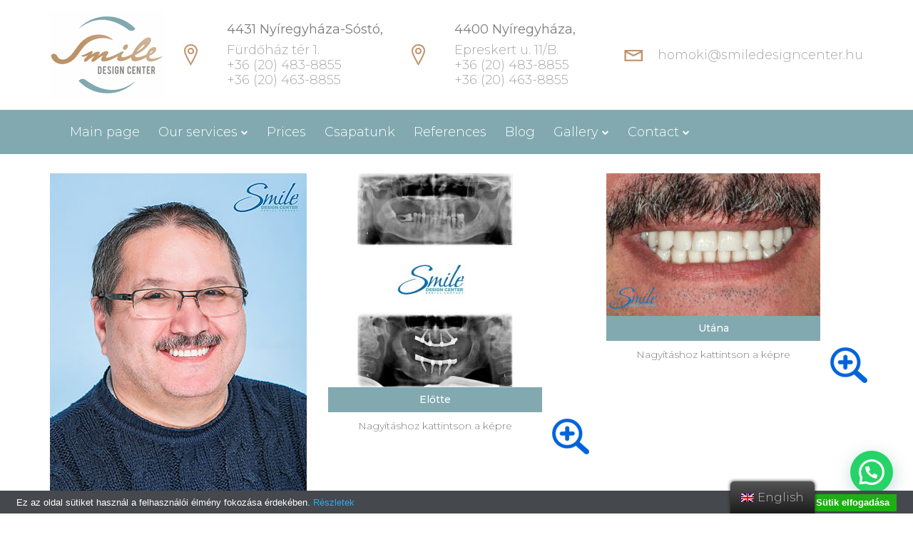

--- FILE ---
content_type: text/html; charset=UTF-8
request_url: https://www.smiledesigncenter.hu/en/%D1%81%D1%81%D1%8B%D0%BB%D0%BA%D0%B8/h-sandor/
body_size: 19105
content:
<!DOCTYPE html>
<html dir="ltr" lang="en-GB" prefix="og: https://ogp.me/ns#"
 xmlns:og="http://opengraphprotocol.org/schema/"
 xmlns:fb="http://www.facebook.com/2008/fbml">
    <head>
 		<!-- Global site tag (gtag.js) - Google Analytics -->
		<script async src="https://www.googletagmanager.com/gtag/js?id=UA-759379-42"></script>
		<script>
		window.dataLayer = window.dataLayer || [];
		function gtag(){dataLayer.push(arguments);}
		gtag('js', new Date());

		gtag('config', 'UA-759379-42');
		</script>


        <meta charset="UTF-8">
        <meta name="viewport" content="width=device-width, initial-scale=1">
        <link rel="profile" href="http://gmpg.org/xfn/11">
        <link rel="pingback" href="https://www.smiledesigncenter.hu/xmlrpc.php">
        



        <title>H. Sándor</title>

		<!-- All in One SEO 4.4.5.1 - aioseo.com -->
		<meta name="robots" content="max-image-preview:large" />
		<meta name="google-site-verification" content="jHTrin0OqtkRq8c_f3tiUFEy6RzRbhjYB5Tiu_cwTHU" />
		<link rel="canonical" href="https://www.smiledesigncenter.hu/en/%d1%81%d1%81%d1%8b%d0%bb%d0%ba%d0%b8/h-sandor/" />
		<meta name="generator" content="All in One SEO (AIOSEO) 4.4.5.1" />
		<meta property="og:locale" content="en_GB" />
		<meta property="og:site_name" content="Smile Design Center" />
		<meta property="og:type" content="article" />
		<meta property="og:title" content="H. Sándor" />
		<meta property="og:url" content="https://www.smiledesigncenter.hu/en/%d1%81%d1%81%d1%8b%d0%bb%d0%ba%d0%b8/h-sandor/" />
		<meta property="og:image" content="https://www.smiledesigncenter.hu/wp-content/uploads/2019/04/h-sandor.jpg" />
		<meta property="og:image:secure_url" content="https://www.smiledesigncenter.hu/wp-content/uploads/2019/04/h-sandor.jpg" />
		<meta property="og:image:width" content="360" />
		<meta property="og:image:height" content="542" />
		<meta property="article:published_time" content="2019-04-26T23:26:29+00:00" />
		<meta property="article:modified_time" content="2019-04-26T23:26:29+00:00" />
		<meta name="twitter:card" content="summary" />
		<meta name="twitter:title" content="H. Sándor" />
		<meta name="twitter:image" content="https://www.smiledesigncenter.hu/wp-content/uploads/2019/04/h-sandor.jpg" />
		<meta name="google" content="nositelinkssearchbox" />
		<script type="application/ld+json" class="aioseo-schema">{
    "@context": "https:\/\/schema.org",
    "@graph": [
        {
            "@type": "BreadcrumbList",
            "@id": "https:\/\/www.smiledesigncenter.hu\/en\/%d1%81%d1%81%d1%8b%d0%bb%d0%ba%d0%b8\/h-sandor\/#breadcrumblist",
            "itemListElement": [
                {
                    "@type": "ListItem",
                    "@id": "https:\/\/www.smiledesigncenter.hu\/en\/#listItem",
                    "position": 1,
                    "item": {
                        "@type": "WebPage",
                        "@id": "https:\/\/www.smiledesigncenter.hu\/en\/",
                        "name": "Home",
                        "description": "Fogorvos Ny\u00edregyh\u00e1za S\u00f3st\u00f3n, a Hotel f\u00fcrd\u0151h\u00e1zban. Fogp\u00f3tl\u00e1s, fogfeh\u00e9r\u00edt\u00e9s, fogh\u00faz\u00e1s, eszt\u00e9tikai fog\u00e1szat, gyermekfog\u00e1szat kedvez\u0151 \u00e1ron. Szabolcs-Szatm\u00e1r-Bereg megye legmodernebb fog\u00e1szat k\u00f6zpontja.",
                        "url": "https:\/\/www.smiledesigncenter.hu\/en\/"
                    },
                    "nextItem": "https:\/\/www.smiledesigncenter.hu\/en\/%d1%81%d1%81%d1%8b%d0%bb%d0%ba%d0%b8\/#listItem"
                },
                {
                    "@type": "ListItem",
                    "@id": "https:\/\/www.smiledesigncenter.hu\/en\/%d1%81%d1%81%d1%8b%d0%bb%d0%ba%d0%b8\/#listItem",
                    "position": 2,
                    "item": {
                        "@type": "WebPage",
                        "@id": "https:\/\/www.smiledesigncenter.hu\/en\/%d1%81%d1%81%d1%8b%d0%bb%d0%ba%d0%b8\/",
                        "name": "\u0441\u0441\u044b\u043b\u043a\u0438",
                        "url": "https:\/\/www.smiledesigncenter.hu\/en\/%d1%81%d1%81%d1%8b%d0%bb%d0%ba%d0%b8\/"
                    },
                    "nextItem": "https:\/\/www.smiledesigncenter.hu\/en\/%d1%81%d1%81%d1%8b%d0%bb%d0%ba%d0%b8\/h-sandor\/#listItem",
                    "previousItem": "https:\/\/www.smiledesigncenter.hu\/en\/#listItem"
                },
                {
                    "@type": "ListItem",
                    "@id": "https:\/\/www.smiledesigncenter.hu\/en\/%d1%81%d1%81%d1%8b%d0%bb%d0%ba%d0%b8\/h-sandor\/#listItem",
                    "position": 3,
                    "item": {
                        "@type": "WebPage",
                        "@id": "https:\/\/www.smiledesigncenter.hu\/en\/%d1%81%d1%81%d1%8b%d0%bb%d0%ba%d0%b8\/h-sandor\/",
                        "name": "H. S\u00e1ndor",
                        "url": "https:\/\/www.smiledesigncenter.hu\/en\/%d1%81%d1%81%d1%8b%d0%bb%d0%ba%d0%b8\/h-sandor\/"
                    },
                    "previousItem": "https:\/\/www.smiledesigncenter.hu\/en\/%d1%81%d1%81%d1%8b%d0%bb%d0%ba%d0%b8\/#listItem"
                }
            ]
        },
        {
            "@type": "Organization",
            "@id": "https:\/\/www.smiledesigncenter.hu\/en\/#organization",
            "name": "Smile Design Center Kft.",
            "url": "https:\/\/www.smiledesigncenter.hu\/en\/"
        },
        {
            "@type": "WebPage",
            "@id": "https:\/\/www.smiledesigncenter.hu\/en\/%d1%81%d1%81%d1%8b%d0%bb%d0%ba%d0%b8\/h-sandor\/#webpage",
            "url": "https:\/\/www.smiledesigncenter.hu\/en\/%d1%81%d1%81%d1%8b%d0%bb%d0%ba%d0%b8\/h-sandor\/",
            "name": "H. S\u00e1ndor",
            "inLanguage": "en-GB",
            "isPartOf": {
                "@id": "https:\/\/www.smiledesigncenter.hu\/en\/#website"
            },
            "breadcrumb": {
                "@id": "https:\/\/www.smiledesigncenter.hu\/en\/%d1%81%d1%81%d1%8b%d0%bb%d0%ba%d0%b8\/h-sandor\/#breadcrumblist"
            },
            "image": {
                "@type": "ImageObject",
                "url": "https:\/\/www.smiledesigncenter.hu\/wp-content\/uploads\/2019\/04\/h-sandor.jpg",
                "@id": "https:\/\/www.smiledesigncenter.hu\/en\/#mainImage",
                "width": 360,
                "height": 542,
                "caption": "H. S\u00e1ndor"
            },
            "primaryImageOfPage": {
                "@id": "https:\/\/www.smiledesigncenter.hu\/en\/%d1%81%d1%81%d1%8b%d0%bb%d0%ba%d0%b8\/h-sandor\/#mainImage"
            },
            "datePublished": "2019-04-26T23:26:29+00:00",
            "dateModified": "2019-04-26T23:26:29+00:00"
        },
        {
            "@type": "WebSite",
            "@id": "https:\/\/www.smiledesigncenter.hu\/en\/#website",
            "url": "https:\/\/www.smiledesigncenter.hu\/en\/",
            "name": "Smile Design Center",
            "description": "fogorvos Ny\u00edregyh\u00e1za",
            "inLanguage": "en-GB",
            "publisher": {
                "@id": "https:\/\/www.smiledesigncenter.hu\/en\/#organization"
            }
        }
    ]
}</script>
		<!-- All in One SEO -->

<link rel='dns-prefetch' href='//fonts.googleapis.com' />
<link rel="alternate" type="application/rss+xml" title="Smile Design Center &raquo; Feed" href="https://www.smiledesigncenter.hu/en/feed/" />
<link rel="alternate" type="application/rss+xml" title="Smile Design Center &raquo; Comments Feed" href="https://www.smiledesigncenter.hu/en/comments/feed/" />
<script type="text/javascript">
window._wpemojiSettings = {"baseUrl":"https:\/\/s.w.org\/images\/core\/emoji\/14.0.0\/72x72\/","ext":".png","svgUrl":"https:\/\/s.w.org\/images\/core\/emoji\/14.0.0\/svg\/","svgExt":".svg","source":{"concatemoji":"https:\/\/www.smiledesigncenter.hu\/wp-includes\/js\/wp-emoji-release.min.js?ver=6.3.7"}};
/*! This file is auto-generated */
!function(i,n){var o,s,e;function c(e){try{var t={supportTests:e,timestamp:(new Date).valueOf()};sessionStorage.setItem(o,JSON.stringify(t))}catch(e){}}function p(e,t,n){e.clearRect(0,0,e.canvas.width,e.canvas.height),e.fillText(t,0,0);var t=new Uint32Array(e.getImageData(0,0,e.canvas.width,e.canvas.height).data),r=(e.clearRect(0,0,e.canvas.width,e.canvas.height),e.fillText(n,0,0),new Uint32Array(e.getImageData(0,0,e.canvas.width,e.canvas.height).data));return t.every(function(e,t){return e===r[t]})}function u(e,t,n){switch(t){case"flag":return n(e,"\ud83c\udff3\ufe0f\u200d\u26a7\ufe0f","\ud83c\udff3\ufe0f\u200b\u26a7\ufe0f")?!1:!n(e,"\ud83c\uddfa\ud83c\uddf3","\ud83c\uddfa\u200b\ud83c\uddf3")&&!n(e,"\ud83c\udff4\udb40\udc67\udb40\udc62\udb40\udc65\udb40\udc6e\udb40\udc67\udb40\udc7f","\ud83c\udff4\u200b\udb40\udc67\u200b\udb40\udc62\u200b\udb40\udc65\u200b\udb40\udc6e\u200b\udb40\udc67\u200b\udb40\udc7f");case"emoji":return!n(e,"\ud83e\udef1\ud83c\udffb\u200d\ud83e\udef2\ud83c\udfff","\ud83e\udef1\ud83c\udffb\u200b\ud83e\udef2\ud83c\udfff")}return!1}function f(e,t,n){var r="undefined"!=typeof WorkerGlobalScope&&self instanceof WorkerGlobalScope?new OffscreenCanvas(300,150):i.createElement("canvas"),a=r.getContext("2d",{willReadFrequently:!0}),o=(a.textBaseline="top",a.font="600 32px Arial",{});return e.forEach(function(e){o[e]=t(a,e,n)}),o}function t(e){var t=i.createElement("script");t.src=e,t.defer=!0,i.head.appendChild(t)}"undefined"!=typeof Promise&&(o="wpEmojiSettingsSupports",s=["flag","emoji"],n.supports={everything:!0,everythingExceptFlag:!0},e=new Promise(function(e){i.addEventListener("DOMContentLoaded",e,{once:!0})}),new Promise(function(t){var n=function(){try{var e=JSON.parse(sessionStorage.getItem(o));if("object"==typeof e&&"number"==typeof e.timestamp&&(new Date).valueOf()<e.timestamp+604800&&"object"==typeof e.supportTests)return e.supportTests}catch(e){}return null}();if(!n){if("undefined"!=typeof Worker&&"undefined"!=typeof OffscreenCanvas&&"undefined"!=typeof URL&&URL.createObjectURL&&"undefined"!=typeof Blob)try{var e="postMessage("+f.toString()+"("+[JSON.stringify(s),u.toString(),p.toString()].join(",")+"));",r=new Blob([e],{type:"text/javascript"}),a=new Worker(URL.createObjectURL(r),{name:"wpTestEmojiSupports"});return void(a.onmessage=function(e){c(n=e.data),a.terminate(),t(n)})}catch(e){}c(n=f(s,u,p))}t(n)}).then(function(e){for(var t in e)n.supports[t]=e[t],n.supports.everything=n.supports.everything&&n.supports[t],"flag"!==t&&(n.supports.everythingExceptFlag=n.supports.everythingExceptFlag&&n.supports[t]);n.supports.everythingExceptFlag=n.supports.everythingExceptFlag&&!n.supports.flag,n.DOMReady=!1,n.readyCallback=function(){n.DOMReady=!0}}).then(function(){return e}).then(function(){var e;n.supports.everything||(n.readyCallback(),(e=n.source||{}).concatemoji?t(e.concatemoji):e.wpemoji&&e.twemoji&&(t(e.twemoji),t(e.wpemoji)))}))}((window,document),window._wpemojiSettings);
</script>
<style type="text/css">
img.wp-smiley,
img.emoji {
	display: inline !important;
	border: none !important;
	box-shadow: none !important;
	height: 1em !important;
	width: 1em !important;
	margin: 0 0.07em !important;
	vertical-align: -0.1em !important;
	background: none !important;
	padding: 0 !important;
}
</style>
	<link rel='stylesheet' id='ot-google-fonts-css' href='//fonts.googleapis.com/css?family=Montserrat:300,300italic,regular,500,700&#038;subset=latin,latin-ext' type='text/css' media='all' />
<link rel='stylesheet' id='wp-block-library-css' href='https://www.smiledesigncenter.hu/wp-includes/css/dist/block-library/style.min.css?ver=6.3.7' type='text/css' media='all' />
<style id='joinchat-button-style-inline-css' type='text/css'>
.wp-block-joinchat-button{border:none!important;text-align:center}.wp-block-joinchat-button figure{display:table;margin:0 auto;padding:0}.wp-block-joinchat-button figcaption{font:normal normal 400 .6em/2em var(--wp--preset--font-family--system-font,sans-serif);margin:0;padding:0}.wp-block-joinchat-button .joinchat-button__qr{background-color:#fff;border:6px solid #25d366;border-radius:30px;box-sizing:content-box;display:block;height:200px;margin:auto;overflow:hidden;padding:10px;width:200px}.wp-block-joinchat-button .joinchat-button__qr canvas,.wp-block-joinchat-button .joinchat-button__qr img{display:block;margin:auto}.wp-block-joinchat-button .joinchat-button__link{align-items:center;background-color:#25d366;border:6px solid #25d366;border-radius:30px;display:inline-flex;flex-flow:row nowrap;justify-content:center;line-height:1.25em;margin:0 auto;text-decoration:none}.wp-block-joinchat-button .joinchat-button__link:before{background:transparent var(--joinchat-ico) no-repeat center;background-size:100%;content:"";display:block;height:1.5em;margin:-.75em .75em -.75em 0;width:1.5em}.wp-block-joinchat-button figure+.joinchat-button__link{margin-top:10px}@media (orientation:landscape)and (min-height:481px),(orientation:portrait)and (min-width:481px){.wp-block-joinchat-button.joinchat-button--qr-only figure+.joinchat-button__link{display:none}}@media (max-width:480px),(orientation:landscape)and (max-height:480px){.wp-block-joinchat-button figure{display:none}}

</style>
<style id='classic-theme-styles-inline-css' type='text/css'>
/*! This file is auto-generated */
.wp-block-button__link{color:#fff;background-color:#32373c;border-radius:9999px;box-shadow:none;text-decoration:none;padding:calc(.667em + 2px) calc(1.333em + 2px);font-size:1.125em}.wp-block-file__button{background:#32373c;color:#fff;text-decoration:none}
</style>
<style id='global-styles-inline-css' type='text/css'>
body{--wp--preset--color--black: #000000;--wp--preset--color--cyan-bluish-gray: #abb8c3;--wp--preset--color--white: #ffffff;--wp--preset--color--pale-pink: #f78da7;--wp--preset--color--vivid-red: #cf2e2e;--wp--preset--color--luminous-vivid-orange: #ff6900;--wp--preset--color--luminous-vivid-amber: #fcb900;--wp--preset--color--light-green-cyan: #7bdcb5;--wp--preset--color--vivid-green-cyan: #00d084;--wp--preset--color--pale-cyan-blue: #8ed1fc;--wp--preset--color--vivid-cyan-blue: #0693e3;--wp--preset--color--vivid-purple: #9b51e0;--wp--preset--gradient--vivid-cyan-blue-to-vivid-purple: linear-gradient(135deg,rgba(6,147,227,1) 0%,rgb(155,81,224) 100%);--wp--preset--gradient--light-green-cyan-to-vivid-green-cyan: linear-gradient(135deg,rgb(122,220,180) 0%,rgb(0,208,130) 100%);--wp--preset--gradient--luminous-vivid-amber-to-luminous-vivid-orange: linear-gradient(135deg,rgba(252,185,0,1) 0%,rgba(255,105,0,1) 100%);--wp--preset--gradient--luminous-vivid-orange-to-vivid-red: linear-gradient(135deg,rgba(255,105,0,1) 0%,rgb(207,46,46) 100%);--wp--preset--gradient--very-light-gray-to-cyan-bluish-gray: linear-gradient(135deg,rgb(238,238,238) 0%,rgb(169,184,195) 100%);--wp--preset--gradient--cool-to-warm-spectrum: linear-gradient(135deg,rgb(74,234,220) 0%,rgb(151,120,209) 20%,rgb(207,42,186) 40%,rgb(238,44,130) 60%,rgb(251,105,98) 80%,rgb(254,248,76) 100%);--wp--preset--gradient--blush-light-purple: linear-gradient(135deg,rgb(255,206,236) 0%,rgb(152,150,240) 100%);--wp--preset--gradient--blush-bordeaux: linear-gradient(135deg,rgb(254,205,165) 0%,rgb(254,45,45) 50%,rgb(107,0,62) 100%);--wp--preset--gradient--luminous-dusk: linear-gradient(135deg,rgb(255,203,112) 0%,rgb(199,81,192) 50%,rgb(65,88,208) 100%);--wp--preset--gradient--pale-ocean: linear-gradient(135deg,rgb(255,245,203) 0%,rgb(182,227,212) 50%,rgb(51,167,181) 100%);--wp--preset--gradient--electric-grass: linear-gradient(135deg,rgb(202,248,128) 0%,rgb(113,206,126) 100%);--wp--preset--gradient--midnight: linear-gradient(135deg,rgb(2,3,129) 0%,rgb(40,116,252) 100%);--wp--preset--font-size--small: 13px;--wp--preset--font-size--medium: 20px;--wp--preset--font-size--large: 36px;--wp--preset--font-size--x-large: 42px;--wp--preset--spacing--20: 0.44rem;--wp--preset--spacing--30: 0.67rem;--wp--preset--spacing--40: 1rem;--wp--preset--spacing--50: 1.5rem;--wp--preset--spacing--60: 2.25rem;--wp--preset--spacing--70: 3.38rem;--wp--preset--spacing--80: 5.06rem;--wp--preset--shadow--natural: 6px 6px 9px rgba(0, 0, 0, 0.2);--wp--preset--shadow--deep: 12px 12px 50px rgba(0, 0, 0, 0.4);--wp--preset--shadow--sharp: 6px 6px 0px rgba(0, 0, 0, 0.2);--wp--preset--shadow--outlined: 6px 6px 0px -3px rgba(255, 255, 255, 1), 6px 6px rgba(0, 0, 0, 1);--wp--preset--shadow--crisp: 6px 6px 0px rgba(0, 0, 0, 1);}:where(.is-layout-flex){gap: 0.5em;}:where(.is-layout-grid){gap: 0.5em;}body .is-layout-flow > .alignleft{float: left;margin-inline-start: 0;margin-inline-end: 2em;}body .is-layout-flow > .alignright{float: right;margin-inline-start: 2em;margin-inline-end: 0;}body .is-layout-flow > .aligncenter{margin-left: auto !important;margin-right: auto !important;}body .is-layout-constrained > .alignleft{float: left;margin-inline-start: 0;margin-inline-end: 2em;}body .is-layout-constrained > .alignright{float: right;margin-inline-start: 2em;margin-inline-end: 0;}body .is-layout-constrained > .aligncenter{margin-left: auto !important;margin-right: auto !important;}body .is-layout-constrained > :where(:not(.alignleft):not(.alignright):not(.alignfull)){max-width: var(--wp--style--global--content-size);margin-left: auto !important;margin-right: auto !important;}body .is-layout-constrained > .alignwide{max-width: var(--wp--style--global--wide-size);}body .is-layout-flex{display: flex;}body .is-layout-flex{flex-wrap: wrap;align-items: center;}body .is-layout-flex > *{margin: 0;}body .is-layout-grid{display: grid;}body .is-layout-grid > *{margin: 0;}:where(.wp-block-columns.is-layout-flex){gap: 2em;}:where(.wp-block-columns.is-layout-grid){gap: 2em;}:where(.wp-block-post-template.is-layout-flex){gap: 1.25em;}:where(.wp-block-post-template.is-layout-grid){gap: 1.25em;}.has-black-color{color: var(--wp--preset--color--black) !important;}.has-cyan-bluish-gray-color{color: var(--wp--preset--color--cyan-bluish-gray) !important;}.has-white-color{color: var(--wp--preset--color--white) !important;}.has-pale-pink-color{color: var(--wp--preset--color--pale-pink) !important;}.has-vivid-red-color{color: var(--wp--preset--color--vivid-red) !important;}.has-luminous-vivid-orange-color{color: var(--wp--preset--color--luminous-vivid-orange) !important;}.has-luminous-vivid-amber-color{color: var(--wp--preset--color--luminous-vivid-amber) !important;}.has-light-green-cyan-color{color: var(--wp--preset--color--light-green-cyan) !important;}.has-vivid-green-cyan-color{color: var(--wp--preset--color--vivid-green-cyan) !important;}.has-pale-cyan-blue-color{color: var(--wp--preset--color--pale-cyan-blue) !important;}.has-vivid-cyan-blue-color{color: var(--wp--preset--color--vivid-cyan-blue) !important;}.has-vivid-purple-color{color: var(--wp--preset--color--vivid-purple) !important;}.has-black-background-color{background-color: var(--wp--preset--color--black) !important;}.has-cyan-bluish-gray-background-color{background-color: var(--wp--preset--color--cyan-bluish-gray) !important;}.has-white-background-color{background-color: var(--wp--preset--color--white) !important;}.has-pale-pink-background-color{background-color: var(--wp--preset--color--pale-pink) !important;}.has-vivid-red-background-color{background-color: var(--wp--preset--color--vivid-red) !important;}.has-luminous-vivid-orange-background-color{background-color: var(--wp--preset--color--luminous-vivid-orange) !important;}.has-luminous-vivid-amber-background-color{background-color: var(--wp--preset--color--luminous-vivid-amber) !important;}.has-light-green-cyan-background-color{background-color: var(--wp--preset--color--light-green-cyan) !important;}.has-vivid-green-cyan-background-color{background-color: var(--wp--preset--color--vivid-green-cyan) !important;}.has-pale-cyan-blue-background-color{background-color: var(--wp--preset--color--pale-cyan-blue) !important;}.has-vivid-cyan-blue-background-color{background-color: var(--wp--preset--color--vivid-cyan-blue) !important;}.has-vivid-purple-background-color{background-color: var(--wp--preset--color--vivid-purple) !important;}.has-black-border-color{border-color: var(--wp--preset--color--black) !important;}.has-cyan-bluish-gray-border-color{border-color: var(--wp--preset--color--cyan-bluish-gray) !important;}.has-white-border-color{border-color: var(--wp--preset--color--white) !important;}.has-pale-pink-border-color{border-color: var(--wp--preset--color--pale-pink) !important;}.has-vivid-red-border-color{border-color: var(--wp--preset--color--vivid-red) !important;}.has-luminous-vivid-orange-border-color{border-color: var(--wp--preset--color--luminous-vivid-orange) !important;}.has-luminous-vivid-amber-border-color{border-color: var(--wp--preset--color--luminous-vivid-amber) !important;}.has-light-green-cyan-border-color{border-color: var(--wp--preset--color--light-green-cyan) !important;}.has-vivid-green-cyan-border-color{border-color: var(--wp--preset--color--vivid-green-cyan) !important;}.has-pale-cyan-blue-border-color{border-color: var(--wp--preset--color--pale-cyan-blue) !important;}.has-vivid-cyan-blue-border-color{border-color: var(--wp--preset--color--vivid-cyan-blue) !important;}.has-vivid-purple-border-color{border-color: var(--wp--preset--color--vivid-purple) !important;}.has-vivid-cyan-blue-to-vivid-purple-gradient-background{background: var(--wp--preset--gradient--vivid-cyan-blue-to-vivid-purple) !important;}.has-light-green-cyan-to-vivid-green-cyan-gradient-background{background: var(--wp--preset--gradient--light-green-cyan-to-vivid-green-cyan) !important;}.has-luminous-vivid-amber-to-luminous-vivid-orange-gradient-background{background: var(--wp--preset--gradient--luminous-vivid-amber-to-luminous-vivid-orange) !important;}.has-luminous-vivid-orange-to-vivid-red-gradient-background{background: var(--wp--preset--gradient--luminous-vivid-orange-to-vivid-red) !important;}.has-very-light-gray-to-cyan-bluish-gray-gradient-background{background: var(--wp--preset--gradient--very-light-gray-to-cyan-bluish-gray) !important;}.has-cool-to-warm-spectrum-gradient-background{background: var(--wp--preset--gradient--cool-to-warm-spectrum) !important;}.has-blush-light-purple-gradient-background{background: var(--wp--preset--gradient--blush-light-purple) !important;}.has-blush-bordeaux-gradient-background{background: var(--wp--preset--gradient--blush-bordeaux) !important;}.has-luminous-dusk-gradient-background{background: var(--wp--preset--gradient--luminous-dusk) !important;}.has-pale-ocean-gradient-background{background: var(--wp--preset--gradient--pale-ocean) !important;}.has-electric-grass-gradient-background{background: var(--wp--preset--gradient--electric-grass) !important;}.has-midnight-gradient-background{background: var(--wp--preset--gradient--midnight) !important;}.has-small-font-size{font-size: var(--wp--preset--font-size--small) !important;}.has-medium-font-size{font-size: var(--wp--preset--font-size--medium) !important;}.has-large-font-size{font-size: var(--wp--preset--font-size--large) !important;}.has-x-large-font-size{font-size: var(--wp--preset--font-size--x-large) !important;}
.wp-block-navigation a:where(:not(.wp-element-button)){color: inherit;}
:where(.wp-block-post-template.is-layout-flex){gap: 1.25em;}:where(.wp-block-post-template.is-layout-grid){gap: 1.25em;}
:where(.wp-block-columns.is-layout-flex){gap: 2em;}:where(.wp-block-columns.is-layout-grid){gap: 2em;}
.wp-block-pullquote{font-size: 1.5em;line-height: 1.6;}
</style>
<link rel='stylesheet' id='contact-form-7-css' href='https://www.smiledesigncenter.hu/wp-content/plugins/contact-form-7/includes/css/styles.css?ver=5.8' type='text/css' media='all' />
<link rel='stylesheet' id='easy-facebook-likebox-custom-fonts-css' href='https://www.smiledesigncenter.hu/wp-content/plugins/easy-facebook-likebox/frontend/assets/css/esf-custom-fonts.css?ver=6.3.7' type='text/css' media='all' />
<link rel='stylesheet' id='easy-facebook-likebox-popup-styles-css' href='https://www.smiledesigncenter.hu/wp-content/plugins/easy-facebook-likebox/facebook/frontend/assets/css/esf-free-popup.css?ver=6.5.1' type='text/css' media='all' />
<link rel='stylesheet' id='easy-facebook-likebox-frontend-css' href='https://www.smiledesigncenter.hu/wp-content/plugins/easy-facebook-likebox/facebook/frontend/assets/css/easy-facebook-likebox-frontend.css?ver=6.5.1' type='text/css' media='all' />
<link rel='stylesheet' id='easy-facebook-likebox-customizer-style-css' href='https://www.smiledesigncenter.hu/wp-admin/admin-ajax.php?action=easy-facebook-likebox-customizer-style&#038;ver=6.5.1' type='text/css' media='all' />
<link rel='stylesheet' id='fancybox-for-wp-css' href='https://www.smiledesigncenter.hu/wp-content/plugins/fancybox-for-wordpress/assets/css/fancybox.css?ver=1.3.4' type='text/css' media='all' />
<link rel='stylesheet' id='rs-plugin-settings-css' href='https://www.smiledesigncenter.hu/wp-content/plugins/revslider/public/assets/css/settings.css?ver=5.4.1' type='text/css' media='all' />
<style id='rs-plugin-settings-inline-css' type='text/css'>
#rs-demo-id {}
</style>
<link rel='stylesheet' id='trp-floater-language-switcher-style-css' href='https://www.smiledesigncenter.hu/wp-content/plugins/translatepress-multilingual/assets/css/trp-floater-language-switcher.css?ver=2.4.5' type='text/css' media='all' />
<link rel='stylesheet' id='trp-language-switcher-style-css' href='https://www.smiledesigncenter.hu/wp-content/plugins/translatepress-multilingual/assets/css/trp-language-switcher.css?ver=2.4.5' type='text/css' media='all' />
<link rel='stylesheet' id='wp-pagenavi-css' href='https://www.smiledesigncenter.hu/wp-content/plugins/wp-pagenavi/pagenavi-css.css?ver=2.70' type='text/css' media='all' />
<link rel='stylesheet' id='dental-care-google-fonts-css' href='https://fonts.googleapis.com/css?family=Montserrat%3A400%2C700%7CHind%3A400%2C300%2C500%2C600%2C700&#038;subset=latin%2Clatin-ext' type='text/css' media='all' />
<link rel='stylesheet' id='dental-care-stylescombinecss-css' href='https://www.smiledesigncenter.hu/wp-content/themes/dental-care/css/styles-combined.css?ver=6.3.7' type='text/css' media='all' />
<link rel='stylesheet' id='dental-care-style-css' href='https://www.smiledesigncenter.hu/wp-content/themes/dental-care/style.css?ver=6.3.7' type='text/css' media='all' />
<link rel='stylesheet' id='swipercss-css' href='https://www.smiledesigncenter.hu/wp-content/themes/dental-care/css/swiper.min.css?ver=5.4.5' type='text/css' media='all' />
<link rel='stylesheet' id='style-2020-css' href='https://www.smiledesigncenter.hu/wp-content/themes/dental-care/style-2020.css?ver=1768414798' type='text/css' media='all' />
<link rel='stylesheet' id='joinchat-css' href='https://www.smiledesigncenter.hu/wp-content/plugins/creame-whatsapp-me/public/css/joinchat.min.css?ver=5.0.9' type='text/css' media='all' />
<link rel='stylesheet' id='esf-custom-fonts-css' href='https://www.smiledesigncenter.hu/wp-content/plugins/easy-facebook-likebox/frontend/assets/css/esf-custom-fonts.css?ver=6.3.7' type='text/css' media='all' />
<link rel='stylesheet' id='esf-insta-frontend-css' href='https://www.smiledesigncenter.hu/wp-content/plugins/easy-facebook-likebox//instagram/frontend/assets/css/esf-insta-frontend.css?ver=6.3.7' type='text/css' media='all' />
<link rel='stylesheet' id='esf-insta-customizer-style-css' href='https://www.smiledesigncenter.hu/wp-admin/admin-ajax.php?action=esf-insta-customizer-style&#038;ver=6.3.7' type='text/css' media='all' />
<link rel='stylesheet' id='js_composer_front-css' href='https://www.smiledesigncenter.hu/wp-content/plugins/js_composer/assets/css/js_composer.min.css?ver=6.7.0' type='text/css' media='all' />
<link rel='stylesheet' id='bsf-Defaults-css' href='https://www.smiledesigncenter.hu/wp-content/uploads/smile_fonts/Defaults/Defaults.css?ver=6.3.7' type='text/css' media='all' />
<!--n2css--><script type='text/javascript' src='https://www.smiledesigncenter.hu/wp-includes/js/jquery/jquery.min.js?ver=3.7.0' id='jquery-core-js'></script>
<script type='text/javascript' src='https://www.smiledesigncenter.hu/wp-includes/js/jquery/jquery-migrate.min.js?ver=3.4.1' id='jquery-migrate-js'></script>
<script type='text/javascript' src='https://www.smiledesigncenter.hu/wp-content/plugins/easy-facebook-likebox/facebook/frontend/assets/js/esf-free-popup.min.js?ver=6.5.1' id='easy-facebook-likebox-popup-script-js'></script>
<script type='text/javascript' id='easy-facebook-likebox-public-script-js-extra'>
/* <![CDATA[ */
var public_ajax = {"ajax_url":"https:\/\/www.smiledesigncenter.hu\/wp-admin\/admin-ajax.php","efbl_is_fb_pro":""};
/* ]]> */
</script>
<script type='text/javascript' src='https://www.smiledesigncenter.hu/wp-content/plugins/easy-facebook-likebox/facebook/frontend/assets/js/public.js?ver=6.5.1' id='easy-facebook-likebox-public-script-js'></script>
<script type='text/javascript' src='https://www.smiledesigncenter.hu/wp-content/plugins/fancybox-for-wordpress/assets/js/jquery.fancybox.js?ver=1.3.4' id='fancybox-for-wp-js'></script>
<script type='text/javascript' src='https://www.smiledesigncenter.hu/wp-content/plugins/revslider/public/assets/js/jquery.themepunch.tools.min.js?ver=5.4.1' id='tp-tools-js'></script>
<script type='text/javascript' src='https://www.smiledesigncenter.hu/wp-content/plugins/revslider/public/assets/js/jquery.themepunch.revolution.min.js?ver=5.4.1' id='revmin-js'></script>
<script type='text/javascript' src='https://www.smiledesigncenter.hu/wp-content/plugins/easy-facebook-likebox/frontend/assets/js/imagesloaded.pkgd.min.js?ver=6.3.7' id='imagesloaded.pkgd.min-js'></script>
<script type='text/javascript' id='esf-insta-public-js-extra'>
/* <![CDATA[ */
var esf_insta = {"ajax_url":"https:\/\/www.smiledesigncenter.hu\/wp-admin\/admin-ajax.php","version":"free","nonce":"d9abf3da1c"};
/* ]]> */
</script>
<script type='text/javascript' src='https://www.smiledesigncenter.hu/wp-content/plugins/easy-facebook-likebox//instagram/frontend/assets/js/esf-insta-public.js?ver=1' id='esf-insta-public-js'></script>
<link rel="https://api.w.org/" href="https://www.smiledesigncenter.hu/en/wp-json/" /><link rel="alternate" type="application/json" href="https://www.smiledesigncenter.hu/en/wp-json/wp/v2/pages/5945" /><link rel="EditURI" type="application/rsd+xml" title="RSD" href="https://www.smiledesigncenter.hu/xmlrpc.php?rsd" />
<meta name="generator" content="WordPress 6.3.7" />
<link rel='shortlink' href='https://www.smiledesigncenter.hu/en/?p=5945' />
<link rel="alternate" type="application/json+oembed" href="https://www.smiledesigncenter.hu/en/wp-json/oembed/1.0/embed?url=https%3A%2F%2Fwww.smiledesigncenter.hu%2Fen%2F%25d1%2581%25d1%2581%25d1%258b%25d0%25bb%25d0%25ba%25d0%25b8%2Fh-sandor%2F" />
<link rel="alternate" type="text/xml+oembed" href="https://www.smiledesigncenter.hu/en/wp-json/oembed/1.0/embed?url=https%3A%2F%2Fwww.smiledesigncenter.hu%2Fen%2F%25d1%2581%25d1%2581%25d1%258b%25d0%25bb%25d0%25ba%25d0%25b8%2Fh-sandor%2F&#038;format=xml" />

<!-- Fancybox for WordPress v3.3.3 -->
<style type="text/css">
	.fancybox-slide--image .fancybox-content{background-color: #FFFFFF}div.fancybox-caption{display:none !important;}
	
	img.fancybox-image{border-width:10px;border-color:#FFFFFF;border-style:solid;}
	div.fancybox-bg{background-color:rgba(102,102,102,0.3);opacity:1 !important;}div.fancybox-content{border-color:#FFFFFF}
	div#fancybox-title{background-color:#FFFFFF}
	div.fancybox-content{background-color:#FFFFFF}
	div#fancybox-title-inside{color:#333333}
	
	
	
	div.fancybox-caption p.caption-title{display:inline-block}
	div.fancybox-caption p.caption-title{font-size:14px}
	div.fancybox-caption p.caption-title{color:#333333}
	div.fancybox-caption {color:#333333}div.fancybox-caption p.caption-title {background:#fff; width:auto;padding:10px 30px;}div.fancybox-content p.caption-title{color:#333333;margin: 0;padding: 5px 0;}body.fancybox-active .fancybox-container .fancybox-stage .fancybox-content .fancybox-close-small{display:block;}
</style><script type="text/javascript">
	jQuery(function () {

		var mobileOnly = false;
		
		if (mobileOnly) {
			return;
		}

		jQuery.fn.getTitle = function () { // Copy the title of every IMG tag and add it to its parent A so that fancybox can show titles
			var arr = jQuery("a[data-fancybox]");
									jQuery.each(arr, function() {
										var title = jQuery(this).children("img").attr("title");
										 var caption = jQuery(this).next("figcaption").html();
                                        if(caption && title){jQuery(this).attr("title",title+" " + caption)}else if(title){ jQuery(this).attr("title",title);}else if(caption){jQuery(this).attr("title",caption);}
									});			}

		// Supported file extensions

				var thumbnails = jQuery("a:has(img)").not(".nolightbox").not('.envira-gallery-link').not('.ngg-simplelightbox').filter(function () {
			return /\.(jpe?g|png|gif|mp4|webp|bmp|pdf)(\?[^/]*)*$/i.test(jQuery(this).attr('href'))
		});
		

		// Add data-type iframe for links that are not images or videos.
		var iframeLinks = jQuery('.fancyboxforwp').filter(function () {
			return !/\.(jpe?g|png|gif|mp4|webp|bmp|pdf)(\?[^/]*)*$/i.test(jQuery(this).attr('href'))
		}).filter(function () {
			return !/vimeo|youtube/i.test(jQuery(this).attr('href'))
		});
		iframeLinks.attr({"data-type": "iframe"}).getTitle();

				/* Custom Expression */
		jQuery(".gallery .gallery-item a").addClass("fancybox").attr("data-fancybox","fancybox").getTitle();		
		// Call fancybox and apply it on any link with a rel atribute that starts with "fancybox", with the options set on the admin panel
		jQuery("a.fancyboxforwp").fancyboxforwp({
			loop: false,
			smallBtn: true,
			zoomOpacity: "auto",
			animationEffect: "fade",
			animationDuration: 500,
			transitionEffect: "fade",
			transitionDuration: "300",
			overlayShow: true,
			overlayOpacity: "0.3",
			titleShow: true,
			titlePosition: "inside",
			keyboard: true,
			showCloseButton: true,
			arrows: true,
			clickContent:false,
			clickSlide: "close",
			mobile: {
				clickContent: function (current, event) {
					return current.type === "image" ? "toggleControls" : false;
				},
				clickSlide: function (current, event) {
					return current.type === "image" ? "close" : "close";
				},
			},
			wheel: false,
			toolbar: true,
			preventCaptionOverlap: true,
			onInit: function() { },			onDeactivate
	: function() { },		beforeClose: function() { },			afterShow: function(instance) { jQuery( ".fancybox-image" ).on("click", function( ){ ( instance.isScaledDown() ) ? instance.scaleToActual() : instance.scaleToFit() }) },				afterClose: function() { },					caption : function( instance, item ) {var title ="";if("undefined" != typeof jQuery(this).context ){var title = jQuery(this).context.title;} else { var title = ("undefined" != typeof jQuery(this).attr("title")) ? jQuery(this).attr("title") : false;}var caption = jQuery(this).data('caption') || '';if ( item.type === 'image' && title.length ) {caption = (caption.length ? caption + '<br />' : '') + '<p class="caption-title">'+title+'</p>' ;}return caption;},
		afterLoad : function( instance, current ) {current.$content.append('<div class=\"fancybox-custom-caption inside-caption\" style=\" position: absolute;left:0;right:0;color:#000;margin:0 auto;bottom:0;text-align:center;background-color:#FFFFFF \">' + current.opts.caption + '</div>');},
			})
		;

			})
</script>
<!-- END Fancybox for WordPress -->
<link rel="alternate" hreflang="hu-HU" href="https://www.smiledesigncenter.hu/%d1%81%d1%81%d1%8b%d0%bb%d0%ba%d0%b8/h-sandor/"/>
<link rel="alternate" hreflang="fi" href="https://www.smiledesigncenter.hu/fi/%d1%81%d1%81%d1%8b%d0%bb%d0%ba%d0%b8/h-sandor/"/>
<link rel="alternate" hreflang="en-GB" href="https://www.smiledesigncenter.hu/en/%D1%81%D1%81%D1%8B%D0%BB%D0%BA%D0%B8/h-sandor/"/>
<link rel="alternate" hreflang="de-DE" href="https://www.smiledesigncenter.hu/de/%d1%81%d1%81%d1%8b%d0%bb%d0%ba%d0%b8/h-sandor/"/>
<link rel="alternate" hreflang="sk-SK" href="https://www.smiledesigncenter.hu/sk/%d1%81%d1%81%d1%8b%d0%bb%d0%ba%d0%b8/h-sandor/"/>
<link rel="alternate" hreflang="hu" href="https://www.smiledesigncenter.hu/%d1%81%d1%81%d1%8b%d0%bb%d0%ba%d0%b8/h-sandor/"/>
<link rel="alternate" hreflang="en" href="https://www.smiledesigncenter.hu/en/%D1%81%D1%81%D1%8B%D0%BB%D0%BA%D0%B8/h-sandor/"/>
<link rel="alternate" hreflang="de" href="https://www.smiledesigncenter.hu/de/%d1%81%d1%81%d1%8b%d0%bb%d0%ba%d0%b8/h-sandor/"/>
<link rel="alternate" hreflang="sk" href="https://www.smiledesigncenter.hu/sk/%d1%81%d1%81%d1%8b%d0%bb%d0%ba%d0%b8/h-sandor/"/>
<link rel="alternate" hreflang="x-default" href="https://www.smiledesigncenter.hu/en/%D1%81%D1%81%D1%8B%D0%BB%D0%BA%D0%B8/h-sandor/"/>
<meta name="generator" content="Powered by WPBakery Page Builder - drag and drop page builder for WordPress."/>
<meta name="generator" content="Powered by Slider Revolution 5.4.1 - responsive, Mobile-Friendly Slider Plugin for WordPress with comfortable drag and drop interface." />
<link rel="icon" href="https://www.smiledesigncenter.hu/wp-content/uploads/2023/03/cropped-favicon-32x32.png" sizes="32x32" />
<link rel="icon" href="https://www.smiledesigncenter.hu/wp-content/uploads/2023/03/cropped-favicon-192x192.png" sizes="192x192" />
<link rel="apple-touch-icon" href="https://www.smiledesigncenter.hu/wp-content/uploads/2023/03/cropped-favicon-180x180.png" />
<meta name="msapplication-TileImage" content="https://www.smiledesigncenter.hu/wp-content/uploads/2023/03/cropped-favicon-270x270.png" />
        <style type ="text/css">
            .search-toggle {
                display: none;
            }
        </style>
                <style type ="text/css">
            .header-top{
                background: #1e73be !important;
            }
        </style>
                <style type ="text/css">
            .header-top,
            .header-top a{
                color: #ffffff !important;
            }
        </style>
                <style type ="text/css">
            .header-top i,
            .header-top .social-menu li a{
                color: #ffffff !important;
            }
        </style>
                <style type ="text/css">
            .main-navigation li:hover > a,
            .header-three .navbar-nav > li > a:hover,
            .side-menu-nav .stronghold-menu li a:hover{
                color: #1e73be !important;
            }

        </style>
                <style type ="text/css">
            .site-logo{
                margin-top: -20px !important;
            }

            .navbar-brand img{
                max-height:91px !important;
            }

            .mobile-logo img{
                margin-top: -10px !important;
            }
        </style>
        
        <style type = "text/css">
            body {
                font-family: Montserrat;
                color: #7c7c7c ;
                font-size: 18px;
                line-height: 25px;
                font-style: ;
                font-variant: ;
                font-weight: 300;
                letter-spacing: ;
                text-decoration: ;
                text-transform: ;
            }
        </style>
        
        <style type = "text/css">
            .main-navigation a{
                font-family: Montserrat;
                color: #636363 ;
                font-size: 18px;
                line-height: ;
                font-style: ;
                font-variant: ;
                font-weight: 300;
                letter-spacing: ;
                text-decoration: ;
                text-transform: none;
            }


        </style>
        
        <style type = "text/css">
            h1  {
                font-family: Montserrat !important;
                color:  ;
                font-size: 50px;
                line-height: ;
                font-style: ;
                font-variant: ;
                font-weight: bold;
                letter-spacing: ;
                text-decoration: ;
                text-transform: ;
            }
        </style>

        
        <style type = "text/css">
            h2  {
                font-family: Montserrat !important;
                color:  ;
                font-size: 50px;
                line-height: ;
                font-style: ;
                font-variant: ;
                font-weight: bold;
                letter-spacing: ;
                text-decoration: ;
                text-transform: ;
            }
        </style>
        
        <style type = "text/css">
            h3  {
                font-family: Montserrat !important;
                color:  ;
                font-size: 50px;
                line-height: ;
                font-style: ;
                font-variant: ;
                font-weight: bold;
                letter-spacing: ;
                text-decoration: ;
                text-transform: ;
            }
        </style>
        
        <style type = "text/css">
            h4  {
                font-family: Montserrat !important;
                color:  ;
                font-size: 30px;
                line-height: ;
                font-style: ;
                font-variant: ;
                font-weight: bold;
                letter-spacing: ;
                text-decoration: ;
                text-transform: ;
            }
        </style>

        
        <style type = "text/css">
            h5  {
                font-family: Montserrat !important;
                color:  ;
                font-size: 24px;
                line-height: ;
                font-style: ;
                font-variant: ;
                font-weight: bold;
                letter-spacing: ;
                text-decoration: ;
                text-transform: ;
            }
        </style>
                <style type = "text/css">
            h6  {
                font-family: Montserrat !important;
                color:  ;
                font-size: 22px;
                line-height: ;
                font-style: ;
                font-variant: ;
                font-weight: bold;
                letter-spacing: ;
                text-decoration: ;
                text-transform: ;
            }
        </style>

                <style type ="text/css">
            .author-box{
                display: none;
            }
        </style>
                <style type = "text/css">
            a,
            .header-top .header-top-email a:hover,
            .header-top .header-top-appointment a:hover,
            .main-navigation .current-menu-item > a,
            .main-navigation li:hover > a,
            .main-navigation ul ul li a:hover,
            .nav-icon:hover,
            .cart-icon:hover,
            .stronghold-menu > li.mega-menu > ul.sub-menu > .menu-item-has-children > a:hover,
            .header-three .icon-wrapper i,
            .header-four .icon-wrapper i, 
            .header-three .icon-wrapper i, 
            .header-nine .cicon-wrapper i,
            .header-contact-info .icon-wrapper i, 
            .header-seven .icon-wrapper i, 
            .header-mobile .icon-wrapper i,
            .header-three .header-three-contact-info h6 a:hover,
            .header-three .nav-cart-badge,
            .header-contact-info:hover .icon-wrapper i,
            .side-menu-fixed .side-menu-nav ul li ul li a,
            .side-menu-nav .stronghold-menu > li.mega-menu ul a,
            .side-menu-nav .stronghold-menu li ul li a,
            .side-menu-nav ul ul li:hover > ul li a,
            .side-menu-nav .stronghold-menu li .menu-item-has-children > a:after,
            .side-menu-fixed .side-menu-nav ul li ul,
            .side-menu-fixed .side-menu-nav ul .mega-menu ul,
            .strhld-breadcrumb .breadcrumb-trail a:hover,
            .footer-nav-menu li a:hover,
            .opening-hours-wid li i,
            .company-info-wid li i,
            .widget .widget_nav_menu li:before,
            .sticky-post,
            .entry-title a:hover,
            .entry-meta a:hover,
            .blog-featured-img-overlay i:hover,
            .single-post .post-navigation a:hover,
            .share-bar ul li:hover > a,
            .author-name a:hover,
            .author_soclinks li a:hover,
            .required,
            .team-member-main-name a:hover,
            .service-main-name a:hover,
            .team-member-main-pos,
            .team-member-block-img-overlay i:hover,
            .service-block-img-overlay i:hover,
            .gallery-col-img-overlay i:hover,
            .woocommerce div.product p.price, .woocommerce div.product span.price, .woocommerce div.product .stock,
            .woocommerce .star-rating span,
            .woocommerce ul.products li.product .price,
            .WC-product-name a:hover,
            #dental-care-blog-items .dental-care-blog-info h5 a:hover,
            .iso-cat-item .iso-overlay i:hover,
            .blog-grid-widget-info h6 a:hover,
            #dental-care-products .product-name-sc a:hover,
            .blog-grid-widget-featured a .blog-grid-widget-overlay i:hover,
            .carousel_arrow_nav_top .arrow_prev_top,
            .carousel_arrow_nav_top .arrow_next_top,
            .wpcf7-form .input-group .input-icon{
                color: #6b97bf;
            }

            button:hover,
            .btn:hover,
            input[type="button"]:hover,
            input[type="reset"]:hover,
            input[type="submit"]:hover,
            .header-three .bottom-header,
            .side-menu-fixed,
            .header-nine .header-contact-social li a,
            .widget_tag_cloud a:hover,
            .blog-featured-img-overlay,
            .search-content .result-icon,
            .home-btn,
            .team-member-block-img-overlay,
            .service-block-img-overlay,
            .gallery-col-img-overlay,
            .woocommerce #respond input#submit.alt, .woocommerce a.button.alt, .woocommerce button.button.alt, .woocommerce input.button.alt,
            .woocommerce #respond input#submit.alt.disabled, .woocommerce #respond input#submit.alt.disabled:hover, .woocommerce #respond input#submit.alt:disabled, .woocommerce #respond input#submit.alt:disabled:hover, .woocommerce #respond input#submit.alt:disabled[disabled], .woocommerce #respond input#submit.alt:disabled[disabled]:hover, .woocommerce a.button.alt.disabled, .woocommerce a.button.alt.disabled:hover, .woocommerce a.button.alt:disabled, .woocommerce a.button.alt:disabled:hover, .woocommerce a.button.alt:disabled[disabled], .woocommerce a.button.alt:disabled[disabled]:hover, .woocommerce button.button.alt.disabled, .woocommerce button.button.alt.disabled:hover, .woocommerce button.button.alt:disabled, .woocommerce button.button.alt:disabled:hover, .woocommerce button.button.alt:disabled[disabled], .woocommerce button.button.alt:disabled[disabled]:hover, .woocommerce input.button.alt.disabled, .woocommerce input.button.alt.disabled:hover, .woocommerce input.button.alt:disabled, .woocommerce input.button.alt:disabled:hover, .woocommerce input.button.alt:disabled[disabled], .woocommerce input.button.alt:disabled[disabled]:hover,
            .woocommerce #respond input#submit.alt:hover, 
            .woocommerce a.button.alt:hover, 
            .woocommerce button.button.alt:hover, 
            .woocommerce input.button.alt:hover,
            .woocommerce-account .woocommerce-MyAccount-navigation ul li a:hover,
            .widget_product_tag_cloud .tagcloud a:hover,
            .blog-date-overlay,
            .isotope-filter a:hover,
            .isotope-filter .current,
            .iso-overlay,
            #to-top:hover,
            .blog-grid-widget-overlay,
            .social-widget-item a,
            .woocommerce #respond input#submit:hover, 
            .woocommerce a.button:hover, 
            .woocommerce button.button:hover, 
            .woocommerce input.button:hover,
            .side-menu-fixed .side-menu-nav ul li ul li a:hover{
                background: #6b97bf;
            }

            .nav-cart-badge,
            .woocommerce span.onsale,
            .woocommerce nav.woocommerce-pagination ul li a:focus, .woocommerce nav.woocommerce-pagination ul li a:hover, .woocommerce nav.woocommerce-pagination ul li span.current,
            .woocommerce .widget_price_filter .ui-slider .ui-slider-range,
            .woocommerce .widget_price_filter .ui-slider .ui-slider-handle{
                background-color: #6b97bf;
            }

            .mobile-menu .current-menu-item a,
            .mobile-menu a:hover,
            .main-navigation a:hover,
            .side-menu-nav .stronghold-menu > li.mega-menu ul li i,
            .side-menu-nav .stronghold-menu li ul li i,
            .side-menu-fixed .side-menu-nav ul li ul li a,
            .nav-icon:hover,
            .nav-icon a:hover,
            .footer-area a:hover{
                color: #6b97bf !important;
            }

            blockquote {
                border-left: 5px solid #6b97bf;
            }

        </style>
        <style type="text/css" data-type="vc_shortcodes-custom-css">.vc_custom_1539887488291{padding-top: 0px !important;}</style><noscript><style> .wpb_animate_when_almost_visible { opacity: 1; }</style></noscript>		
		<script type="text/javascript" src="//cdn.jsdelivr.net/cookie-bar/1/cookiebar-latest.min.js?forceLang=hu&theme=grey&bottom=1&remember=30&privacyPage=http%3A%2F%2Fwww.smiledesigncenter.hu%2Fcookie-k-sutik-kezelese%2F"></script>
		
		
		

		<!-- Facebook Pixel Code -->
		<script>
		!function(f,b,e,v,n,t,s)
		{if(f.fbq)return;n=f.fbq=function(){n.callMethod?
		n.callMethod.apply(n,arguments):n.queue.push(arguments)};
		if(!f._fbq)f._fbq=n;n.push=n;n.loaded=!0;n.version='2.0';
		n.queue=[];t=b.createElement(e);t.async=!0;
		t.src=v;s=b.getElementsByTagName(e)[0];
		s.parentNode.insertBefore(t,s)}(window, document,'script',
		'https://connect.facebook.net/en_US/fbevents.js');
		fbq('init', '477223790335269');
		fbq('track', 'PageView');
		</script>
		<noscript><img height="1" width="1" style="display:none"
		src="https://www.facebook.com/tr?id=477223790335269&ev=PageView&noscript=1"
		/></noscript>
		<!-- End Facebook Pixel Code -->
		
		<!-- Google Tag Manager -->
<script>(function(w,d,s,l,i){w[l]=w[l]||[];w[l].push({'gtm.start':
new Date().getTime(),event:'gtm.js'});var f=d.getElementsByTagName(s)[0],
j=d.createElement(s),dl=l!='dataLayer'?'&l='+l:'';j.async=true;j.src=
'https://www.googletagmanager.com/gtm.js?id='+i+dl;f.parentNode.insertBefore(j,f);
})(window,document,'script','dataLayer','GTM-K9N4GLT');</script>
<!-- End Google Tag Manager -->

    </head>
  	   
            <body class="page-template-default page page-id-5945 page-child parent-pageid-4984 translatepress-en_GB group-blog wpb-js-composer js-comp-ver-6.7.0 vc_responsive">
     	
	<!-- Google Tag Manager (noscript) -->
<noscript><iframe src="https://www.googletagmanager.com/ns.html?id=GTM-K9N4GLT"
height="0" width="0" style="display:none;visibility:hidden"></iframe></noscript>
<!-- End Google Tag Manager (noscript) -->
   
   <section id="header">
	<div class="top">
		<div class="container">
			<div class="flex inner align-center space-between">
				<div class="logo">
					<a href="https://www.smiledesigncenter.hu/en/"><img src="https://www.smiledesigncenter.hu/wp-content/themes/dental-care/images/logo.png"/></a>
				</div>
				
				<div class="middle flex space-between align-center">
					<div>
						<a target="_blank" href="https://goo.gl/maps/4y2sa5RxYHwU17em8">
							<strong>4431 Nyíregyháza-Sóstó,</strong>
							Fürdőház tér 1.<br>
							+36 (20) 483-8855<br>
                            +36 (20) 463-8855
						</a>
					</div>
					
					<div>
						<a target="_blank" href="https://goo.gl/maps/5MZr213BbcHiMZ279">
							<strong>4400 Nyíregyháza,</strong>
							Epreskert u. 11/B.<br>
							+36 (20) 483-8855<br>
                            +36 (20) 463-8855
						</a>
					</div>
				</div>
				
				<div class="right">
										<a href="mailto:homoki@smiledesigncenter.hu">homoki@smiledesigncenter.hu</a>
				</div>
			</div>
		</div>
	</div>
	
	<div class="bottom">
		<div class="container">
		<div class="main-navigation">



                <nav id="site-navigation" class="navbar">
                    <div class="navbar-header">
                        <button type="button" class="navbar-toggle pull-right" data-toggle="collapse" data-target=".navbar-main-collapse">
                            <span class="sr-only" data-no-translation="" data-trp-gettext="">Toggle navigation</span>
                            <i class="fa fa-align-justify mobile-menu-icon" ></i>
                        </button>
                        <button type="button" class="navbar-toggle pull-right small-search"><span class="search-toggle"><i class="fa fa-search"></i></span></button>
                    </div>
                    <div class="collapse navbar-collapse navbar-main-collapse navbar-right">
                        <ul id="menu-fomenu-hu" class="nav navbar-nav stronghold-menu"><li class="menu-item menu-item-type-post_type menu-item-object-page menu-item-home"><a href="https://www.smiledesigncenter.hu/en/">Main page</a></li>
<li class="menu-item menu-item-type-custom menu-item-object-custom menu-item-has-children"><a href="#">Our services</a>
<ul class="sub-menu animated fadeIn">
	<li class="menu-item menu-item-type-post_type menu-item-object-page"><a href="https://www.smiledesigncenter.hu/en/microscopic-root-canal-treatment/">Root canal treatment</a></li>
	<li class="menu-item menu-item-type-post_type menu-item-object-page"><a href="https://www.smiledesigncenter.hu/en/outstanding-quality-oral-surgery-in-nyiregyhaza/">Oral surgery</a></li>
	<li class="menu-item menu-item-type-post_type menu-item-object-page"><a href="https://www.smiledesigncenter.hu/en/tartar-removal/">Tooth scale removal</a></li>
	<li class="menu-item menu-item-type-post_type menu-item-object-page"><a href="https://www.smiledesigncenter.hu/en/air-flow-polishing/">Air Flow polishing</a></li>
	<li class="menu-item menu-item-type-post_type menu-item-object-page menu-item-has-children"><a href="https://www.smiledesigncenter.hu/en/orthodontics/">Orthodontics</a>
	<ul class="sub-menu animated fadeIn">
		<li class="menu-item menu-item-type-post_type menu-item-object-page"><a href="https://www.smiledesigncenter.hu/en/for-dentists-attention/">Spark láthatatlan fogszabályozó</a></li>
	</ul>
</li>
	<li class="menu-item menu-item-type-post_type menu-item-object-page"><a href="https://www.smiledesigncenter.hu/en/dental-prostheses/">Dentures</a></li>
	<li class="menu-item menu-item-type-post_type menu-item-object-page"><a href="https://www.smiledesigncenter.hu/en/treatment-of-complete-tooth-loss/">Treatment of complete tooth loss</a></li>
	<li class="menu-item menu-item-type-post_type menu-item-object-page"><a href="https://www.smiledesigncenter.hu/en/dental-implant-implantation-prices-and-details-in-nyiregyhaza/">Implant, Dental implant</a></li>
	<li class="menu-item menu-item-type-post_type menu-item-object-page"><a href="https://www.smiledesigncenter.hu/en/tooth-whitening/">all-on-4</a></li>
	<li class="menu-item menu-item-type-post_type menu-item-object-page"><a href="https://www.smiledesigncenter.hu/en/air-flow-polishing/">BPS – a kivehető műfogsorok csúcsa</a></li>
	<li class="menu-item menu-item-type-post_type menu-item-object-page"><a href="https://www.smiledesigncenter.hu/en/orthodontics/">Porcelán foghéj</a></li>
	<li class="menu-item menu-item-type-post_type menu-item-object-page"><a href="https://www.smiledesigncenter.hu/en/dental-filling/">Tooth filling</a></li>
	<li class="menu-item menu-item-type-post_type menu-item-object-page"><a href="https://www.smiledesigncenter.hu/en/tooth-extraction/">Simple Extraction</a></li>
	<li class="menu-item menu-item-type-post_type menu-item-object-page"><a href="https://www.smiledesigncenter.hu/en/tooth-whitening/">Tooth whitening</a></li>
	<li class="menu-item menu-item-type-post_type menu-item-object-page"><a href="https://www.smiledesigncenter.hu/en/panoramic-dental-x-ray-orthopantomography-2/">Panoráma Röntgen, CT</a></li>
	<li class="menu-item menu-item-type-post_type menu-item-object-page"><a href="https://www.smiledesigncenter.hu/en/professional-smile-design-in-nyiregyhaza/">Smile design</a></li>
</ul>
</li>
<li class="menu-item menu-item-type-post_type menu-item-object-page"><a href="https://www.smiledesigncenter.hu/en/dental-treatment-prices/">Prices</a></li>
<li class="menu-item menu-item-type-post_type menu-item-object-page"><a href="https://www.smiledesigncenter.hu/en/csapatunk/">Csapatunk</a></li>
<li class="menu-item menu-item-type-post_type menu-item-object-page"><a href="https://www.smiledesigncenter.hu/en/referenciaink/">References</a></li>
<li class="menu-item menu-item-type-taxonomy menu-item-object-category"><a href="https://www.smiledesigncenter.hu/en/kategoria/blog/">Blog</a></li>
<li class="menu-item menu-item-type-post_type menu-item-object-page menu-item-has-children"><a href="https://www.smiledesigncenter.hu/en/galeria-2/">Gallery</a>
<ul class="sub-menu animated fadeIn">
	<li class="menu-item menu-item-type-post_type menu-item-object-page"><a href="https://www.smiledesigncenter.hu/en/galeria-2/">Pictures</a></li>
	<li class="menu-item menu-item-type-post_type menu-item-object-page"><a href="https://www.smiledesigncenter.hu/en/galeria-2/videok/">Videos</a></li>
</ul>
</li>
<li class="menu-item menu-item-type-post_type menu-item-object-page menu-item-has-children"><a href="https://www.smiledesigncenter.hu/en/contact-us/">Contact</a>
<ul class="sub-menu animated fadeIn">
	<li class="menu-item menu-item-type-post_type menu-item-object-page"><a href="https://www.smiledesigncenter.hu/en/for-dentists-attention/">For dentists</a></li>
</ul>
</li>
</ul>                    </div>	
                </nav> <!--#site-navigation -->
            </div>
		</div>
	</div>
	
	</section>
   
   
                
                        
        <div id="page" class="hfeed site">
		
	
		

            <div class="container-fluid">
     
                <div id="main-content" class="site-content row">

<div class="container">
    <div class="row">
        <div id="primary" class="content-area col-md-12">
            <main id="main" class="site-main">
                                    
<article id="post-5945" class="post-5945 page type-page status-publish has-post-thumbnail hentry">
	<header class="entry-header">
			</header><!-- .entry-header -->

	<div class="entry-content">
		<div class="vc_row wpb_row vc_row-fluid"><div class="wpb_column vc_column_container vc_col-sm-4"><div class="vc_column-inner"><div class="wpb_wrapper">
	<div  class="wpb_single_image wpb_content_element vc_align_left">
		
		<figure class="wpb_wrapper vc_figure">
			<a class="" data-lightbox="lightbox[rel-5945-1703743039]" href="https://www.smiledesigncenter.hu/wp-content/uploads/2019/04/h-sandor.jpg" target="_self"><img width="360" height="542" src="https://www.smiledesigncenter.hu/wp-content/uploads/2019/04/h-sandor.jpg" class="vc_single_image-img attachment-full" alt="" decoding="async" fetchpriority="high" srcset="https://www.smiledesigncenter.hu/wp-content/uploads/2019/04/h-sandor.jpg 360w, https://www.smiledesigncenter.hu/wp-content/uploads/2019/04/h-sandor-199x300.jpg 199w" sizes="(max-width: 360px) 100vw, 360px" /></a>
		</figure>
	</div>
</div></div></div><div class="wpb_column vc_column_container vc_col-sm-8"><div class="vc_column-inner"><div class="wpb_wrapper"><div class="vc_row wpb_row vc_inner vc_row-fluid"><div class="wpb_column vc_column_container vc_col-sm-6"><div class="vc_column-inner"><div class="wpb_wrapper">
	<div  class="wpb_single_image wpb_content_element vc_align_left">
		
		<figure class="wpb_wrapper vc_figure">
			<a class="" data-lightbox="lightbox[rel-5945-3144910562]" href="https://www.smiledesigncenter.hu/wp-content/uploads/2019/04/h-sandor-e-1024x1024.jpg" target="_self"><img width="300" height="300" src="https://www.smiledesigncenter.hu/wp-content/uploads/2019/04/h-sandor-e-300x300.jpg" class="vc_single_image-img attachment-medium" alt="" decoding="async" srcset="https://www.smiledesigncenter.hu/wp-content/uploads/2019/04/h-sandor-e-300x300.jpg 300w, https://www.smiledesigncenter.hu/wp-content/uploads/2019/04/h-sandor-e-150x150.jpg 150w, https://www.smiledesigncenter.hu/wp-content/uploads/2019/04/h-sandor-e-768x768.jpg 768w, https://www.smiledesigncenter.hu/wp-content/uploads/2019/04/h-sandor-e-1024x1024.jpg 1024w, https://www.smiledesigncenter.hu/wp-content/uploads/2019/04/h-sandor-e.jpg 1200w" sizes="(max-width: 300px) 100vw, 300px" /></a><figcaption class="vc_figure-caption">Előtte</figcaption>
		</figure>
	</div>
</div></div></div><div class="wpb_column vc_column_container vc_col-sm-6"><div class="vc_column-inner"><div class="wpb_wrapper">
	<div  class="wpb_single_image wpb_content_element vc_align_left">
		
		<figure class="wpb_wrapper vc_figure">
			<a class="" data-lightbox="lightbox[rel-5945-2656754516]" href="https://www.smiledesigncenter.hu/wp-content/uploads/2019/04/h-sandor-u-1024x684.jpg" target="_self"><img width="300" height="200" src="https://www.smiledesigncenter.hu/wp-content/uploads/2019/04/h-sandor-u-300x200.jpg" class="vc_single_image-img attachment-medium" alt="" decoding="async" srcset="https://www.smiledesigncenter.hu/wp-content/uploads/2019/04/h-sandor-u-300x200.jpg 300w, https://www.smiledesigncenter.hu/wp-content/uploads/2019/04/h-sandor-u-768x513.jpg 768w, https://www.smiledesigncenter.hu/wp-content/uploads/2019/04/h-sandor-u-1024x684.jpg 1024w, https://www.smiledesigncenter.hu/wp-content/uploads/2019/04/h-sandor-u.jpg 1200w" sizes="(max-width: 300px) 100vw, 300px" /></a><figcaption class="vc_figure-caption">Utána</figcaption>
		</figure>
	</div>
</div></div></div></div><div class="vc_row wpb_row vc_inner vc_row-fluid"><div class="wpb_column vc_column_container vc_col-sm-12"><div class="vc_column-inner"><div class="wpb_wrapper"></div></div></div></div></div></div></div></div><div class="vc_row wpb_row vc_row-fluid"><div class="wpb_column vc_column_container vc_col-sm-12"><div class="vc_column-inner vc_custom_1539887488291"><div class="wpb_wrapper"><div class="templatera_shortcode"><style type="text/css" data-type="vc_shortcodes-custom-css">.vc_custom_1540312933801{padding-top: 10px !important;padding-bottom: 10px !important;}.vc_custom_1539690890825{padding-top: 0px !important;}</style><div data-vc-full-width="true" data-vc-full-width-init="false" class="vc_row wpb_row vc_row-fluid atokeletesmosolyhoz vc_custom_1540312933801 vc_row-o-equal-height vc_row-o-content-middle vc_row-flex"><div class="wpb_column vc_column_container vc_col-sm-8"><div class="vc_column-inner vc_custom_1539690890825"><div class="wpb_wrapper"><div class="stronghold-info-icon-wrapper" "><div class="stronghold-info-icon" style="float: left; width: 15%; padding-right:10px;"><i class="icon-cleaned-tooth" style="font-size:50px; color:#ffffff;"></i></div><div class="stronghold-info-icon-content" style="float: left; width: 80%; text-align: left; padding: 20px 0;"><div class="stronghold-info-icon-title"><h3 style="font-size:30px;color:#ffffff;">A perfect smile is all you need to book an appointment!</h3></div><div class="stronghold-info-icon-desc"><div style=" color:#ffffff;">Don't hesitate, listen to the opinions of our previous patients! </div></div></div></div></div></div></div><div class="wpb_column vc_column_container vc_col-sm-12 vc_col-lg-4 vc_col-md-12 vc_col-xs-12"><div class="vc_column-inner"><div class="wpb_wrapper"><div class="vc_btn3-container vc_btn3-center" ><a class="vc_general vc_btn3 vc_btn3-size-md vc_btn3-shape-square vc_btn3-style-outline vc_btn3-color-white" href="https://www.smiledesigncenter.hu/en/contact-us/" title="" target="_blank">Appointment request</a></div></div></div></div></div><div class="vc_row-full-width vc_clearfix"></div><!-- Row Backgrounds --><div class="upb_color" data-bg-override="0" data-bg-color="#5e9cc5" data-fadeout="" data-fadeout-percentage="30" data-parallax-content="" data-parallax-content-sense="30" data-row-effect-mobile-disable="true" data-img-parallax-mobile-disable="false" data-rtl="false"  data-custom-vc-row=""  data-vc="6.7.0"  data-is_old_vc=""  data-theme-support=""   data-overlay="false" data-overlay-color="" data-overlay-pattern="" data-overlay-pattern-opacity="" data-overlay-pattern-size=""    ></div>
</div></div></div></div></div>
			</div><!-- .entry-content -->

	<footer class="entry-footer">
			</footer><!-- .entry-footer -->
</article><!-- #post-## -->


                    
                
            </main><!-- #main -->
        </div><!-- #primary -->
           
    </div>
</div>       
</div><!-- #content -->
</div><!-- #container fluid -->


 


<footer id="colophon" class="site-footer container-fluid">
    
<div id="dental-care-footer-sidebar" class="secondary footer-area row">
    <div class="container footer-area-inner">     
        
        <div id="dental-care-footer-sidebar1" class="footer-widgets widget-area clear col-md-4" role="complementary">
            <aside id="text-7" class="widget widget_text"><h5 class="footer-widget-title">Contacts</h5><span class="widget-title-underline-footer"></span>			<div class="textwidget"><p><a href="https://goo.gl/maps/4y2sa5RxYHwU17em8" target="_blank" rel="noopener"> <strong>4431 Nyíregyháza-Sóstó,</strong>Fürdőház tér 1.<br />
+36 (20) 483-8855<br />+36 (20) 463-8855</a></p>
<p><a href="https://goo.gl/maps/5MZr213BbcHiMZ279" target="_blank" rel="noopener"><strong>4400 Nyíregyháza,</strong>Epreskert u. 11/B.<br />
+36 (20) 483-8855<br />+36 (20) 463-8855</a></p>
<p><a class="mail" href="mailto:homoki@smiledesigncenter.hu">homoki@smiledesigncenter.hu</a></p>
</div>
		</aside>        </div>    
        <div id="dental-care-footer-sidebar2" class="footer-widgets widget-area clear col-md-4" role="complementary">
            <aside id="text-8" class="widget widget_text"><h5 class="footer-widget-title">Services</h5><span class="widget-title-underline-footer"></span>			<div class="textwidget"><ul>
<li><a href="https://www.smiledesigncenter.hu/en/microscopic-root-canal-treatment/">Microscopic rooting</a></li>
<li><a href="https://www.smiledesigncenter.hu/en/outstanding-quality-oral-surgery-in-nyiregyhaza/">Oral surgery</a></li>
<li><a href="https://www.smiledesigncenter.hu/en/tartar-removal/">Tooth scale removal</a></li>
<li><a href="https://www.smiledesigncenter.hu/en/air-flow-polishing/">Air Flow</a></li>
<li><a href="https://www.smiledesigncenter.hu/en/orthodontics/">Orthodontics</a></li>
<li><a href="https://www.smiledesigncenter.hu/en/dental-prostheses/">Dentures</a></li>
<li><a href="https://www.smiledesigncenter.hu/en/treatment-of-complete-tooth-loss/">Treatment of complete tooth loss</a></li>
<li><a href="https://www.smiledesigncenter.hu/en/dental-implant-implantation-prices-and-details-in-nyiregyhaza/">Implant, Dental implant</a></li>
<li><a href="https://www.smiledesigncenter.hu/en/dental-filling/">Tooth filling</a></li>
<li><a href="https://www.smiledesigncenter.hu/en/tooth-extraction/">Simple Extraction</a></li>
<li><a href="https://www.smiledesigncenter.hu/en/tooth-whitening/">Tooth whitening</a></li>
<li><a href="">Panoramic X-ray</a></li>
</ul>
</div>
		</aside>        </div>
        <div id="dental-care-footer-sidebar3" class="footer-widgets widget-area clear col-md-4" role="complementary">
            <aside id="text-9" class="widget widget_text"><h5 class="footer-widget-title">Opening hours</h5><span class="widget-title-underline-footer"></span>			<div class="textwidget"><p style="padding-bottom: 20px;"><strong>From Monday to Friday 8:00 a.m. to 8:00 p.m</strong></p>
<ul style="display:none">
<li>
<div>Hétfő</div>
<div>8:00 &#8211; 20:00</div>
</li>
<li>
<div>Kedd</div>
<div>8:00 &#8211; 20:00</div>
</li>
<li>
<div>Szerda</div>
<div>8:00 &#8211; 20:00</div>
</li>
<li>
<div>Csütörtök</div>
<div>8:00 &#8211; 20:00</div>
</li>
<li>
<div>Péntek</div>
<div>8:00 &#8211; 20:00</div>
</li>
<li>
<div>Szombat</div>
<div class="info">Telefonos egyeztetés alapján</div>
</li>
<li>
<div>Vasárnap</div>
<div>zárva</div>
</li>
</ul>
<p><a href="https://www.facebook.com/Smile-Design-Center-Eszt%C3%A9tikai-Fog%C3%A1szat-226033794219715/" target="_blank" rel="noopener"><img decoding="async" loading="lazy" class="size-full wp-image-6660" src="https://www.smiledesigncenter.hu/wp-content/uploads/2023/01/find-us-on-facebook.png" alt="Kövess minket a Facebook-on!" width="292" height="57" /></a></p>
</div>
		</aside>        </div>
        <div id="dental-care-footer-sidebar4" class="footer-widgets widget-area clear col-md-4" role="complementary">
                    </div>
    </div>

</div>
    <div class="site-info-wrapper row">           
        <div class="container site-info">           
            <div class="site-info-inner col-md-12 col-sm-12 col-xs-12">
				<div class="flex space-between align-center">
					<div>

							<span class="copyright">Copyright © 2026. <a href="//www.smiledesigncenter.hu">Fogorvos Nyíregyháza – Smile Design Center, fogászat.</a> <br><span>Copying of images and texts is prohibited!</span></span>
					
													<a href="" id="to-top" title="Back to top"></a>
												
						&nbsp;|&nbsp;<a href="https://www.smiledesigncenter.hu/en/adatvedelem/">Privacy notice</a>
						&nbsp;|&nbsp;<a href="https://www.smiledesigncenter.hu/en/altalanos-szerzodesi-feltetelek-aszf/">ÁSZF</a>
						&nbsp;|&nbsp;<a href="https://www.smiledesigncenter.hu/en/cookie-szabalyzat/">Cookie szabályzat</a>
					</div>
					
					<div class="right">
						 						 Budapest office: <a style="vertical-align: 5px;" target="_blank" href="https://www.smileexpert.hu/"><img title="Fogászat Budapest" width="130" alt="Fogászat Budapest" src="https://www.smiledesigncenter.hu/wp-content/themes/dental-care/images/fogaszat-budapest.png"/></a>
						 					</div>
				</div>
				
				
            </div>

                            <div class="footer-menu col-md-6 col-sm-12 col-xs-12">
                                    </div>
                
        </div><!-- .site-info -->
    </div>
</footer><!-- #colophon -->
</div><!-- #page -->

 
<template id="tp-language" data-tp-language="en_GB"></template><script>jQuery(document).ready(function($) {"use strict"; if ($(".gallery-slider").children(".gallery-slide-img").length > 1) {
                    var $loopSet = true;
                } else {
                    var $loopSet = false;
                }
                $(".gallery-slider").owlCarousel({
                    items: 1,
                    animateOut: "fadeOutLeft",
                    animateIn: "fadeInRight",
                    loop: $loopSet,
                    autoplay: true,
                    autoplayTimeout: 4000,
                    autoHeight: false,
                    nav: true,
                    navText: [
                        "<i class='fa fa-chevron-left'></i>", "<i class='fa fa-chevron-right'></i>"
                    ]
                });});</script><script>jQuery(document).ready(function($) {"use strict";if ($(".gallery-carousel").children(".gallery-slide-img").length > 1) {
                    var $loopSet = true;
                } else {
                    var $loopSet = false;
                }
                $(".gallery-carousel").owlCarousel({
                    items: 3,
                    margin: 20,
                    loop: $loopSet,
                    autoplayTimeout: 5000,
                    autoplay: true,
                    navigation: false,
                    pagination: false,
                    responsiveClass: true,
                    responsive: {
                        0: {
                            items: 1,
                        },
                        800: {
                            items: 2,
                        },
                        1100: {
                            items: 3,
                        }
                    }
                    });});</script><script>jQuery(document).ready(function($) {"use strict";$(".gallery-justified").justifiedGallery({
                    rowHeight: 200,
                    margins: 4,
                    lastRow: "justify",
                    randomize: false,
                    captions:false
                });});</script>        <div id="trp-floater-ls" onclick="" data-no-translation class="trp-language-switcher-container trp-floater-ls-names trp-bottom-right trp-color-dark" >
            <div id="trp-floater-ls-current-language" class="trp-with-flags">

                <a href="#" class="trp-floater-ls-disabled-language trp-ls-disabled-language" onclick="event.preventDefault()">
					<img class="trp-flag-image" src="https://www.smiledesigncenter.hu/wp-content/plugins/translatepress-multilingual/assets/images/flags/en_GB.png" width="18" height="12" alt="en_GB" title="English">English				</a>

            </div>
            <div id="trp-floater-ls-language-list" class="trp-with-flags" >

                <div class="trp-language-wrap">                    <a href="https://www.smiledesigncenter.hu/%d1%81%d1%81%d1%8b%d0%bb%d0%ba%d0%b8/h-sandor/"
                         title="Hungarian">
          						  <img class="trp-flag-image" src="https://www.smiledesigncenter.hu/wp-content/plugins/translatepress-multilingual/assets/images/flags/hu_HU.png" width="18" height="12" alt="hu_HU" title="Hungarian">Hungarian					          </a>
                                    <a href="https://www.smiledesigncenter.hu/fi/%d1%81%d1%81%d1%8b%d0%bb%d0%ba%d0%b8/h-sandor/"
                         title="Finnish">
          						  <img class="trp-flag-image" src="https://www.smiledesigncenter.hu/wp-content/plugins/translatepress-multilingual/assets/images/flags/fi.png" width="18" height="12" alt="fi" title="Finnish">Finnish					          </a>
                                    <a href="https://www.smiledesigncenter.hu/de/%d1%81%d1%81%d1%8b%d0%bb%d0%ba%d0%b8/h-sandor/"
                         title="German">
          						  <img class="trp-flag-image" src="https://www.smiledesigncenter.hu/wp-content/plugins/translatepress-multilingual/assets/images/flags/de_DE.png" width="18" height="12" alt="de_DE" title="German">German					          </a>
                                    <a href="https://www.smiledesigncenter.hu/sk/%d1%81%d1%81%d1%8b%d0%bb%d0%ba%d0%b8/h-sandor/"
                         title="Slovak">
          						  <img class="trp-flag-image" src="https://www.smiledesigncenter.hu/wp-content/plugins/translatepress-multilingual/assets/images/flags/sk_SK.png" width="18" height="12" alt="sk_SK" title="Slovak">Slovak					          </a>
                <a href="#" class="trp-floater-ls-disabled-language trp-ls-disabled-language" onclick="event.preventDefault()"><img class="trp-flag-image" src="https://www.smiledesigncenter.hu/wp-content/plugins/translatepress-multilingual/assets/images/flags/en_GB.png" width="18" height="12" alt="en_GB" title="English">English</a></div>            </div>
        </div>

    
<div class="joinchat joinchat--right" data-settings='{"telephone":"36204838855","mobile_only":false,"button_delay":3,"whatsapp_web":false,"qr":false,"message_views":2,"message_delay":10,"message_badge":false,"message_send":"","message_hash":"c2721723"}'>
	<div class="joinchat__button">
		<div class="joinchat__button__open"></div>
											<div class="joinchat__button__sendtext">Open chat</div>
						<svg class="joinchat__button__send" width="60" height="60" viewbox="0 0 400 400" stroke-linecap="round" stroke-width="33">
				<path class="joinchat_svg__plain" d="M168.83 200.504H79.218L33.04 44.284a1 1 0 0 1 1.386-1.188L365.083 199.04a1 1 0 0 1 .003 1.808L34.432 357.903a1 1 0 0 1-1.388-1.187l29.42-99.427"/>
				<path class="joinchat_svg__chat" d="M318.087 318.087c-52.982 52.982-132.708 62.922-195.725 29.82l-80.449 10.18 10.358-80.112C18.956 214.905 28.836 134.99 81.913 81.913c65.218-65.217 170.956-65.217 236.174 0 42.661 42.661 57.416 102.661 44.265 157.316"/>
			</svg>
										</div>
			<div class="joinchat__box">
			<div class="joinchat__header">
									<svg class="joinchat__wa" width="120" height="28" viewbox="0 0 120 28"><title>WhatsApp</title><path d="M117.2 17c0 .4-.2.7-.4 1-.1.3-.4.5-.7.7l-1 .2c-.5 0-.9 0-1.2-.2l-.7-.7a3 3 0 0 1-.4-1 5.4 5.4 0 0 1 0-2.3c0-.4.2-.7.4-1l.7-.7a2 2 0 0 1 1.1-.3 2 2 0 0 1 1.8 1l.4 1a5.3 5.3 0 0 1 0 2.3zm2.5-3c-.1-.7-.4-1.3-.8-1.7a4 4 0 0 0-1.3-1.2c-.6-.3-1.3-.4-2-.4-.6 0-1.2.1-1.7.4a3 3 0 0 0-1.2 1.1V11H110v13h2.7v-4.5c.4.4.8.8 1.3 1 .5.3 1 .4 1.6.4a4 4 0 0 0 3.2-1.5c.4-.5.7-1 .8-1.6.2-.6.3-1.2.3-1.9s0-1.3-.3-2zm-13.1 3c0 .4-.2.7-.4 1l-.7.7-1.1.2c-.4 0-.8 0-1-.2-.4-.2-.6-.4-.8-.7a3 3 0 0 1-.4-1 5.4 5.4 0 0 1 0-2.3c0-.4.2-.7.4-1 .1-.3.4-.5.7-.7a2 2 0 0 1 1-.3 2 2 0 0 1 1.9 1l.4 1a5.4 5.4 0 0 1 0 2.3zm1.7-4.7a4 4 0 0 0-3.3-1.6c-.6 0-1.2.1-1.7.4a3 3 0 0 0-1.2 1.1V11h-2.6v13h2.7v-4.5c.3.4.7.8 1.2 1 .6.3 1.1.4 1.7.4a4 4 0 0 0 3.2-1.5c.4-.5.6-1 .8-1.6.2-.6.3-1.2.3-1.9s-.1-1.3-.3-2c-.2-.6-.4-1.2-.8-1.6zm-17.5 3.2l1.7-5 1.7 5h-3.4zm.2-8.2l-5 13.4h3l1-3h5l1 3h3L94 7.3h-3zm-5.3 9.1l-.6-.8-1-.5a11.6 11.6 0 0 0-2.3-.5l-1-.3a2 2 0 0 1-.6-.3.7.7 0 0 1-.3-.6c0-.2 0-.4.2-.5l.3-.3h.5l.5-.1c.5 0 .9 0 1.2.3.4.1.6.5.6 1h2.5c0-.6-.2-1.1-.4-1.5a3 3 0 0 0-1-1 4 4 0 0 0-1.3-.5 7.7 7.7 0 0 0-3 0c-.6.1-1 .3-1.4.5l-1 1a3 3 0 0 0-.4 1.5 2 2 0 0 0 1 1.8l1 .5 1.1.3 2.2.6c.6.2.8.5.8 1l-.1.5-.4.4a2 2 0 0 1-.6.2 2.8 2.8 0 0 1-1.4 0 2 2 0 0 1-.6-.3l-.5-.5-.2-.8H77c0 .7.2 1.2.5 1.6.2.5.6.8 1 1 .4.3.9.5 1.4.6a8 8 0 0 0 3.3 0c.5 0 1-.2 1.4-.5a3 3 0 0 0 1-1c.3-.5.4-1 .4-1.6 0-.5 0-.9-.3-1.2zM74.7 8h-2.6v3h-1.7v1.7h1.7v5.8c0 .5 0 .9.2 1.2l.7.7 1 .3a7.8 7.8 0 0 0 2 0h.7v-2.1a3.4 3.4 0 0 1-.8 0l-1-.1-.2-1v-4.8h2V11h-2V8zm-7.6 9v.5l-.3.8-.7.6c-.2.2-.7.2-1.2.2h-.6l-.5-.2a1 1 0 0 1-.4-.4l-.1-.6.1-.6.4-.4.5-.3a4.8 4.8 0 0 1 1.2-.2 8.3 8.3 0 0 0 1.2-.2l.4-.3v1zm2.6 1.5v-5c0-.6 0-1.1-.3-1.5l-1-.8-1.4-.4a10.9 10.9 0 0 0-3.1 0l-1.5.6c-.4.2-.7.6-1 1a3 3 0 0 0-.5 1.5h2.7c0-.5.2-.9.5-1a2 2 0 0 1 1.3-.4h.6l.6.2.3.4.2.7c0 .3 0 .5-.3.6-.1.2-.4.3-.7.4l-1 .1a21.9 21.9 0 0 0-2.4.4l-1 .5c-.3.2-.6.5-.8.9-.2.3-.3.8-.3 1.3s.1 1 .3 1.3c.1.4.4.7.7 1l1 .4c.4.2.9.2 1.3.2a6 6 0 0 0 1.8-.2c.6-.2 1-.5 1.5-1a4 4 0 0 0 .2 1H70l-.3-1v-1.2zm-11-6.7c-.2-.4-.6-.6-1-.8-.5-.2-1-.3-1.8-.3-.5 0-1 .1-1.5.4a3 3 0 0 0-1.3 1.2v-5h-2.7v13.4H53v-5.1c0-1 .2-1.7.5-2.2.3-.4.9-.6 1.6-.6.6 0 1 .2 1.3.6.3.4.4 1 .4 1.8v5.5h2.7v-6c0-.6 0-1.2-.2-1.6 0-.5-.3-1-.5-1.3zm-14 4.7l-2.3-9.2h-2.8l-2.3 9-2.2-9h-3l3.6 13.4h3l2.2-9.2 2.3 9.2h3l3.6-13.4h-3l-2.1 9.2zm-24.5.2L18 15.6c-.3-.1-.6-.2-.8.2A20 20 0 0 1 16 17c-.2.2-.4.3-.7.1-.4-.2-1.5-.5-2.8-1.7-1-1-1.7-2-2-2.4-.1-.4 0-.5.2-.7l.5-.6.4-.6v-.6L10.4 8c-.3-.6-.6-.5-.8-.6H9c-.2 0-.6.1-.9.5C7.8 8.2 7 9 7 10.7c0 1.7 1.3 3.4 1.4 3.6.2.3 2.5 3.7 6 5.2l1.9.8c.8.2 1.6.2 2.2.1.6-.1 2-.8 2.3-1.6.3-.9.3-1.5.2-1.7l-.7-.4zM14 25.3c-2 0-4-.5-5.8-1.6l-.4-.2-4.4 1.1 1.2-4.2-.3-.5A11.5 11.5 0 0 1 22.1 5.7 11.5 11.5 0 0 1 14 25.3zM14 0A13.8 13.8 0 0 0 2 20.7L0 28l7.3-2A13.8 13.8 0 1 0 14 0z"/></svg>
								<div class="joinchat__close" title="Close" data-no-translation-title=""></div>
			</div>
			<div class="joinchat__box__scroll">
				<div class="joinchat__box__content">
					<div class="joinchat__message">Üdvözöljük!<br>Miben tudunk segíteni?</div>				</div>
			</div>
		</div>
		<svg style="width:0;height:0;position:absolute"><defs><clippath id="joinchat__message__peak"><path d="M17 25V0C17 12.877 6.082 14.9 1.031 15.91c-1.559.31-1.179 2.272.004 2.272C9.609 18.182 17 18.088 17 25z"/></clippath></defs></svg>
	</div>
<link rel='stylesheet' id='ult-background-style-css' href='https://www.smiledesigncenter.hu/wp-content/plugins/Ultimate_VC_Addons/assets/min-css/background-style.min.css?ver=3.16.9' type='text/css' media='all' />
<link rel='stylesheet' id='templatera_inline-css' href='https://www.smiledesigncenter.hu/wp-content/plugins/templatera/assets/css/front_style.css?ver=2.1' type='text/css' media='all' />
<link rel='stylesheet' id='lightbox2-css' href='https://www.smiledesigncenter.hu/wp-content/plugins/js_composer/assets/lib/bower/lightbox2/dist/css/lightbox.min.css?ver=6.7.0' type='text/css' media='all' />
<script type='text/javascript' id='trp-dynamic-translator-js-extra'>
/* <![CDATA[ */
var trp_data = {"trp_custom_ajax_url":"https:\/\/www.smiledesigncenter.hu\/wp-content\/plugins\/translatepress-multilingual\/includes\/trp-ajax.php","trp_wp_ajax_url":"https:\/\/www.smiledesigncenter.hu\/wp-admin\/admin-ajax.php","trp_language_to_query":"en_GB","trp_original_language":"hu_HU","trp_current_language":"en_GB","trp_skip_selectors":["[data-no-translation]","[data-no-dynamic-translation]","[data-trp-translate-id-innertext]","script","style","head","trp-span","translate-press","[data-trp-translate-id]","[data-trpgettextoriginal]","[data-trp-post-slug]"],"trp_base_selectors":["data-trp-translate-id","data-trpgettextoriginal","data-trp-post-slug"],"trp_attributes_selectors":{"text":{"accessor":"outertext","attribute":false},"block":{"accessor":"innertext","attribute":false},"image_src":{"selector":"img[src]","accessor":"src","attribute":true},"submit":{"selector":"input[type='submit'],input[type='button'], input[type='reset']","accessor":"value","attribute":true},"placeholder":{"selector":"input[placeholder],textarea[placeholder]","accessor":"placeholder","attribute":true},"title":{"selector":"[title]","accessor":"title","attribute":true},"a_href":{"selector":"a[href]","accessor":"href","attribute":true},"button":{"accessor":"outertext","attribute":false},"option":{"accessor":"innertext","attribute":false},"aria_label":{"selector":"[aria-label]","accessor":"aria-label","attribute":true},"image_alt":{"selector":"img[alt]","accessor":"alt","attribute":true},"meta_desc":{"selector":"meta[name=\"description\"],meta[property=\"og:title\"],meta[property=\"og:description\"],meta[property=\"og:site_name\"],meta[property=\"og:image:alt\"],meta[name=\"twitter:title\"],meta[name=\"twitter:description\"],meta[name=\"twitter:image:alt\"],meta[name=\"DC.Title\"],meta[name=\"DC.Description\"]","accessor":"content","attribute":true},"page_title":{"selector":"title","accessor":"innertext","attribute":false},"meta_desc_img":{"selector":"meta[property=\"og:image\"],meta[property=\"og:image:secure_url\"],meta[name=\"twitter:image\"]","accessor":"content","attribute":true}},"trp_attributes_accessors":["outertext","innertext","src","value","placeholder","title","href","aria-label","alt","content"],"gettranslationsnonceregular":"f9674b09f7","showdynamiccontentbeforetranslation":"","skip_strings_from_dynamic_translation":[],"skip_strings_from_dynamic_translation_for_substrings":{"href":["amazon-adsystem","googleads","g.doubleclick"]},"duplicate_detections_allowed":"100","trp_translate_numerals_opt":"no","trp_no_auto_translation_selectors":["[data-no-auto-translation]"]};
/* ]]> */
</script>
<script type='text/javascript' src='https://www.smiledesigncenter.hu/wp-content/plugins/translatepress-multilingual/assets/js/trp-translate-dom-changes.js?ver=2.4.5' id='trp-dynamic-translator-js'></script>
<script type='text/javascript' src='https://www.smiledesigncenter.hu/wp-content/plugins/contact-form-7/includes/swv/js/index.js?ver=5.8' id='swv-js'></script>
<script type='text/javascript' id='contact-form-7-js-extra'>
/* <![CDATA[ */
var wpcf7 = {"api":{"root":"https:\/\/www.smiledesigncenter.hu\/en\/wp-json\/","namespace":"contact-form-7\/v1"},"cached":"1"};
/* ]]> */
</script>
<script type='text/javascript' src='https://www.smiledesigncenter.hu/wp-content/plugins/contact-form-7/includes/js/index.js?ver=5.8' id='contact-form-7-js'></script>
<script type='text/javascript' src='https://www.smiledesigncenter.hu/wp-content/themes/dental-care/js/scripts-combined.js?ver=6.3.7' id='dental-care-scriptsjs-js'></script>
<script type='text/javascript' src='https://www.smiledesigncenter.hu/wp-content/themes/dental-care/js/custom.js?ver=6.3.7' id='dental-care-custom-js'></script>
<script type='text/javascript' src='https://www.smiledesigncenter.hu/wp-content/themes/dental-care/js/prefixfree.min.js?ver=1.0.0' id='prefixfree-js'></script>
<script type='text/javascript' src='https://www.smiledesigncenter.hu/wp-content/themes/dental-care/js/swiper.min.js?ver=5.4.5' id='swiperjs-js'></script>
<script type='text/javascript' src='https://www.smiledesigncenter.hu/wp-content/themes/dental-care/js/scripts-2020.js?ver=1768414798' id='scripts-2020-js'></script>
<script type='text/javascript' src='https://www.smiledesigncenter.hu/wp-content/plugins/creame-whatsapp-me/public/js/joinchat.min.js?ver=5.0.9' id='joinchat-js'></script>
<script type='text/javascript' src='https://www.smiledesigncenter.hu/wp-content/plugins/js_composer/assets/js/dist/js_composer_front.min.js?ver=6.7.0' id='wpb_composer_front_js-js'></script>
<script type='text/javascript' src='https://www.smiledesigncenter.hu/wp-content/plugins/Ultimate_VC_Addons/assets/min-js/jquery-appear.min.js?ver=3.16.9' id='ultimate-appear-js'></script>
<script type='text/javascript' src='https://www.smiledesigncenter.hu/wp-content/plugins/Ultimate_VC_Addons/modules/../assets/min-js/ultimate_bg.min.js?ver=6.3.7' id='ultimate-row-bg-js'></script>
<script type='text/javascript' src='https://www.smiledesigncenter.hu/wp-content/plugins/Ultimate_VC_Addons/assets/min-js/custom.min.js?ver=3.16.9' id='ultimate-custom-js'></script>
<script type='text/javascript' src='https://www.smiledesigncenter.hu/wp-content/plugins/js_composer/assets/lib/bower/lightbox2/dist/js/lightbox.min.js?ver=6.7.0' id='lightbox2-js'></script>



<script type="text/javascript">
jQuery(function(){

	jQuery('#main .wpb_single_image .vc_figure-caption').each(function() {
		var text = jQuery(this).text();
		
		 		 
		 		 
		 
		  		 
		 												 
		
		
		
	});


})
</script>



</body>
</html>

--- FILE ---
content_type: text/html; charset=utf-8
request_url: https://cdn.jsdelivr.net/cookie-bar/1/lang/hu.html
body_size: 960
content:
<div id="cookie-bar-prompt" style="display:none">
    <div id="cookie-bar-prompt-content">
        <a rel='nofollow' id="cookie-bar-prompt-logo" href="http://cookie-bar.eu"><span>cookie bar</span></a>
        <a rel='nofollow' id="cookie-bar-prompt-close"><span>bezár</span></a>

        <div class="clear"></div>
        <p>Ez az oldal sütiket használ a felhasználói élmény fokozása érdekében. A gyűjtött adatokat nem használjuk azonosításra vagy kapcsolatfelvételre.<br>

            <i id='cookie-bar-thirdparty'>
                <br>Ez az oldal harmadik féltől származó sütiket használ. A részleteket megtalálja az adatvédelmi szabályzatban.<br>
            </i>

            <i id='cookie-bar-tracking'>
                <br>Ez az oldal nyomkövető sütiket használ. A részleteket megtalálja az adatvédelmi szabályzatban.<br>
            </i>

            <i id='cookie-bar-privacy-page'>
            <br>Ha többet akar tudni a sütikről vagy a localStorage megoldásról, olvassa el az <a rel='nofollow' id='cookie-bar-privacy-link' href=''>ADATVÉDELMI SZABÁLYZATUNKAT</a>.<br><br></i>

            <br>Ha a <span>Sütik elfogadása</span>, <span id='cookie-bar-scrolling'>vagy végig görgeti az oldalt,</span> gombra kattint, engedélyezi, hogy a sütiben apró adatmennyiséget tároljunk a számítógépén.
            <i id='cookie-bar-no-consent'>
            <br>
            <br>Ha a <span>Sütik kikapcsolása</span> gombra kattint, nem fogadja el a sütik vagy a localStorage használatát erre a weboldalra, esetleg törli a már tárolt sütiket (az oldal némely részei nem fognak megfelelően működni).</i><br>

            <br>Ha többet akar tudni a sütikről és a localStorage megoldásról, látogassa meg az <a rel='nofollow' target='_blank' href='http://ico.org.uk/for_organisations/privacy_and_electronic_communications/the_guide/cookies'>Information Commissioner's Office</a> angol nyelvű oldalát.
            <hr>
            Ha ki akarja kapcsolni a sütik használatát, válassza ki a böngészőjét a megfelelő ikonra kattintva:
            <br>
            <br>
            <div id='cookie-bar-browsers'>
                <!-- Thanks Peequi for the icons http://ampeross.deviantart.com/art/Peequi-part-1-290622606 -->
                <a rel='nofollow' class='chrome' target='_blank' href='https://support.google.com/accounts/answer/61416?hl=hu'><span>Chrome</span></a>
                <a rel='nofollow' class='firefox' target='_blank' href='https://support.mozilla.org/hu/kb/sutik-engedelyezese-es-tiltasa-amit-weboldak-haszn'><span>Firefox</span></a>
                <a rel='nofollow' class='ie' target='_blank' href='http://windows.microsoft.com/hu-HU/internet-explorer/delete-manage-cookies#ie=ie-11'><span>Internet Explorer</span></a>
                <a rel='nofollow' class='opera' target='_blank' href='http://help.opera.com/Windows/10.00/hu/cookies.html'><span>Opera</span></a>
                <a rel='nofollow' class='safari' target='_blank' href='https://support.apple.com/kb/PH17191?locale=hu_HU&viewlocale=hu_HU'><span>Safari</span></a>
            </div>
            <br>
    </div>
</div>

<div id="cookie-bar" style="display:none">
    <p>Ez az oldal sütiket használ a felhasználói élmény fokozása érdekében.
        <a rel='nofollow' id="cookie-bar-prompt-button" data-alt="Privacy policy">Részletek</a>
    </p>
    <a rel='nofollow' id="cookie-bar-button-no">Sütik kikapcsolása</a>
    <a rel='nofollow' id="cookie-bar-button">Sütik elfogadása</a>
</div>


--- FILE ---
content_type: text/css; charset: UTF-8;charset=UTF-8
request_url: https://www.smiledesigncenter.hu/wp-admin/admin-ajax.php?action=easy-facebook-likebox-customizer-style&ver=6.5.1
body_size: 2147
content:
.efbl_feed_wraper.efbl_skin_6933 .efbl-grid-skin .efbl-row.e-outer {
    grid-template-columns: repeat(auto-fill, minmax(33.33%, 1fr));
}


.efbl_feed_wraper.efbl_skin_6933 .efbl_feeds_holder.efbl_feeds_carousel {


}

.efbl_feed_wraper.efbl_skin_6933 .efbl_feeds_holder.efbl_feeds_carousel .owl-nav {

 display: flex;


}

.efbl_feed_wraper.efbl_skin_6933 .efbl_feeds_holder.efbl_feeds_carousel .owl-dots {

 display: block;


}

.efbl_feed_wraper.efbl_skin_6933 .efbl_feeds_holder.efbl_feeds_carousel .owl-dots .owl-dot span {


}

.efbl_feed_wraper.efbl_skin_6933 .efbl_feeds_holder.efbl_feeds_carousel .owl-dots .owl-dot.active span {


}

.efbl_feed_wraper.efbl_skin_6933 .efbl_load_more_holder a.efbl_load_more_btn span {


}

.efbl_feed_wraper.efbl_skin_6933 .efbl_load_more_holder a.efbl_load_more_btn:hover span {


}

.efbl_feed_wraper.efbl_skin_6933 .efbl_header {

 box-shadow: none;


}

.efbl_feed_wraper.efbl_skin_6933 .efbl_header .efbl_header_inner_wrap .efbl_header_content .efbl_header_meta .efbl_header_title {


}


.efbl_feed_wraper.efbl_skin_6933 .efbl_header .efbl_header_inner_wrap .efbl_header_img img {

 border-radius: 0;


}

.efbl_feed_wraper.efbl_skin_6933 .efbl_header .efbl_header_inner_wrap .efbl_header_content .efbl_header_meta .efbl_cat, .efbl_feed_wraper.efbl_skin_6933 .efbl_header .efbl_header_inner_wrap .efbl_header_content .efbl_header_meta .efbl_followers {


}

.efbl_feed_wraper.efbl_skin_6933 .efbl_header .efbl_header_inner_wrap .efbl_header_content .efbl_bio {


}

.efbl_feed_wraper.efbl_skin_6933 .efbl-story-wrapper, .efbl_feed_wraper.efbl_skin_6933 .efbl-story-wrapper .efbl-thumbnail-wrapper .efbl-thumbnail-col, .efbl_feed_wraper.efbl_skin_6933 .efbl-story-wrapper .efbl-post-footer {


}


.efbl_feed_wraper.efbl_skin_6933 .efbl-story-wrapper {
    box-shadow: none;
}


.efbl_feed_wraper.efbl_skin_6933 .efbl-story-wrapper .efbl-thumbnail-wrapper .efbl-thumbnail-col a img {


}

.efbl_feed_wraper.efbl_skin_6933 .efbl-story-wrapper, .efbl_feed_wraper.efbl_skin_6933 .efbl_feeds_carousel .efbl-story-wrapper .efbl-grid-wrapper {


}

.efbl_feed_wraper.efbl_skin_6933 .efbl-story-wrapper, .efbl_feed_wraper.efbl_skin_6933 .efbl-story-wrapper .efbl-feed-content > .efbl-d-flex .efbl-profile-title span, .efbl_feed_wraper.efbl_skin_6933 .efbl-story-wrapper .efbl-feed-content .description, .efbl_feed_wraper.efbl_skin_6933 .efbl-story-wrapper .efbl-feed-content .description a, .efbl_feed_wraper.efbl_skin_6933 .efbl-story-wrapper .efbl-feed-content .efbl_link_text, .efbl_feed_wraper.efbl_skin_6933 .efbl-story-wrapper .efbl-feed-content .efbl_link_text .efbl_title_link a {


}

.efbl_feed_wraper.efbl_skin_6933 .efbl-story-wrapper .efbl-post-footer .efbl-reacted-item, .efbl_feed_wraper.efbl_skin_6933 .efbl-story-wrapper .efbl-post-footer .efbl-reacted-item .efbl_all_comments_wrap {


}

.efbl_feed_wraper.efbl_skin_6933 .efbl-story-wrapper .efbl-overlay {


}

.efbl_feed_wraper.efbl_skin_6933 .efbl-story-wrapper .efbl-overlay .efbl_multimedia, .efbl_feed_wraper.efbl_skin_6933 .efbl-story-wrapper .efbl-overlay .icon-esf-video-camera {


}

.efbl_feed_wraper.efbl_skin_6933 .efbl-story-wrapper .efbl-post-footer .efbl-view-on-fb, .efbl_feed_wraper.efbl_skin_6933 .efbl-story-wrapper .efbl-post-footer .esf-share-wrapper .esf-share {


}

.efbl_feed_wraper.efbl_skin_6933 .efbl-story-wrapper .efbl-post-footer .efbl-view-on-fb:hover, .efbl_feed_wraper.efbl_skin_6933 .efbl-story-wrapper .efbl-post-footer .esf-share-wrapper .esf-share:hover {


}

.efbl_feed_popup_container .efbl-post-detail.efbl-popup-skin-6933 .efbl-d-columns-wrapper, .efbl_feed_popup_container .efbl-post-detail.efbl-popup-skin-6933 .efbl-d-columns-wrapper .efbl-caption::after {


}

.efbl_feed_popup_container .efbl-post-detail.efbl-popup-skin-6933 .efbl-d-columns-wrapper, .efbl_feed_popup_container .efbl-post-detail.efbl-popup-skin-6933 .efbl-d-columns-wrapper .efbl-caption .efbl-feed-description, .efbl_feed_popup_container .efbl-post-detail.efbl-popup-skin-6933 a, .efbl_feed_popup_container .efbl-post-detail.efbl-popup-skin-6933 span {


}

.efbl_feed_popup_container .efbl-post-detail.efbl-popup-skin-6933 .efbl-d-columns-wrapper .efbl-post-header {

 display: flex;


}

.efbl_feed_popup_container .efbl-post-detail.efbl-popup-skin-6933 .efbl-d-columns-wrapper .efbl-post-header .efbl-profile-image {

 display: block;


}

.efbl_feed_popup_container .efbl-post-detail.efbl-popup-skin-6933 .efbl-d-columns-wrapper .efbl-post-header h2 {


}

.efbl_feed_popup_container .efbl-post-detail.efbl-popup-skin-6933 .efbl-d-columns-wrapper .efbl-post-header span {


}

.efbl_feed_popup_container .efbl-post-detail.efbl-popup-skin-6933 .efbl-feed-description, .efbl_feed_popup_container .efbl-post-detail.efbl-popup-skin-6933 .efbl_link_text {

 display: block;


}

.efbl_feed_popup_container .efbl-post-detail.efbl-popup-skin-6933 .efbl-d-columns-wrapper .efbl-reactions-box {

 display: flex;


}

.efbl_feed_popup_container .efbl-post-detail.efbl-popup-skin-6933 .efbl-d-columns-wrapper .efbl-reactions-box .efbl-reactions span {


}


.efbl_feed_popup_container .efbl-post-detail.efbl-popup-skin-6933 .efbl-d-columns-wrapper .efbl-reactions-box .efbl-reactions .efbl_popup_likes_main {

 display: flex;


}

.efbl_feed_popup_container .efbl-post-detail.efbl-popup-skin-6933 .efbl-d-columns-wrapper .efbl-reactions-box .efbl-reactions .efbl-popup-comments-icon-wrapper {

 display: flex;


}

.efbl_feed_popup_container .efbl-post-detail.efbl-popup-skin-6933 .efbl-commnets, .efbl_feed_popup_container .efbl-post-detail.efbl-popup-skin-6933 .efbl-comments-list {

 display: block;


}

.efbl_feed_popup_container .efbl-post-detail.efbl-popup-skin-6933 .efbl-action-btn {

 display: block;


}

.efbl_feed_popup_container .efbl-post-detail.efbl-popup-skin-6933 .efbl-d-columns-wrapper .efbl-comments-list .efbl-comment-wrap {


}



.efbl_feed_wraper.efbl_skin_6934 .efbl-grid-skin .efbl-row.e-outer {
    grid-template-columns: repeat(auto-fill, minmax(33.33%, 1fr));
}


.efbl_feed_wraper.efbl_skin_6934 .efbl_feeds_holder.efbl_feeds_carousel {


}

.efbl_feed_wraper.efbl_skin_6934 .efbl_feeds_holder.efbl_feeds_carousel .owl-nav {

 display: flex;


}

.efbl_feed_wraper.efbl_skin_6934 .efbl_feeds_holder.efbl_feeds_carousel .owl-dots {

 display: block;


}

.efbl_feed_wraper.efbl_skin_6934 .efbl_feeds_holder.efbl_feeds_carousel .owl-dots .owl-dot span {


}

.efbl_feed_wraper.efbl_skin_6934 .efbl_feeds_holder.efbl_feeds_carousel .owl-dots .owl-dot.active span {


}

.efbl_feed_wraper.efbl_skin_6934 .efbl_load_more_holder a.efbl_load_more_btn span {


}

.efbl_feed_wraper.efbl_skin_6934 .efbl_load_more_holder a.efbl_load_more_btn:hover span {


}

.efbl_feed_wraper.efbl_skin_6934 .efbl_header {

 box-shadow: none;


}

.efbl_feed_wraper.efbl_skin_6934 .efbl_header .efbl_header_inner_wrap .efbl_header_content .efbl_header_meta .efbl_header_title {


}


.efbl_feed_wraper.efbl_skin_6934 .efbl_header .efbl_header_inner_wrap .efbl_header_img img {

 border-radius: 0;


}

.efbl_feed_wraper.efbl_skin_6934 .efbl_header .efbl_header_inner_wrap .efbl_header_content .efbl_header_meta .efbl_cat, .efbl_feed_wraper.efbl_skin_6934 .efbl_header .efbl_header_inner_wrap .efbl_header_content .efbl_header_meta .efbl_followers {


}

.efbl_feed_wraper.efbl_skin_6934 .efbl_header .efbl_header_inner_wrap .efbl_header_content .efbl_bio {


}

.efbl_feed_wraper.efbl_skin_6934 .efbl-story-wrapper, .efbl_feed_wraper.efbl_skin_6934 .efbl-story-wrapper .efbl-thumbnail-wrapper .efbl-thumbnail-col, .efbl_feed_wraper.efbl_skin_6934 .efbl-story-wrapper .efbl-post-footer {


}


.efbl_feed_wraper.efbl_skin_6934 .efbl-story-wrapper {
    box-shadow: none;
}


.efbl_feed_wraper.efbl_skin_6934 .efbl-story-wrapper .efbl-thumbnail-wrapper .efbl-thumbnail-col a img {


}

.efbl_feed_wraper.efbl_skin_6934 .efbl-story-wrapper, .efbl_feed_wraper.efbl_skin_6934 .efbl_feeds_carousel .efbl-story-wrapper .efbl-grid-wrapper {


}

.efbl_feed_wraper.efbl_skin_6934 .efbl-story-wrapper, .efbl_feed_wraper.efbl_skin_6934 .efbl-story-wrapper .efbl-feed-content > .efbl-d-flex .efbl-profile-title span, .efbl_feed_wraper.efbl_skin_6934 .efbl-story-wrapper .efbl-feed-content .description, .efbl_feed_wraper.efbl_skin_6934 .efbl-story-wrapper .efbl-feed-content .description a, .efbl_feed_wraper.efbl_skin_6934 .efbl-story-wrapper .efbl-feed-content .efbl_link_text, .efbl_feed_wraper.efbl_skin_6934 .efbl-story-wrapper .efbl-feed-content .efbl_link_text .efbl_title_link a {


}

.efbl_feed_wraper.efbl_skin_6934 .efbl-story-wrapper .efbl-post-footer .efbl-reacted-item, .efbl_feed_wraper.efbl_skin_6934 .efbl-story-wrapper .efbl-post-footer .efbl-reacted-item .efbl_all_comments_wrap {


}

.efbl_feed_wraper.efbl_skin_6934 .efbl-story-wrapper .efbl-overlay {


}

.efbl_feed_wraper.efbl_skin_6934 .efbl-story-wrapper .efbl-overlay .efbl_multimedia, .efbl_feed_wraper.efbl_skin_6934 .efbl-story-wrapper .efbl-overlay .icon-esf-video-camera {


}

.efbl_feed_wraper.efbl_skin_6934 .efbl-story-wrapper .efbl-post-footer .efbl-view-on-fb, .efbl_feed_wraper.efbl_skin_6934 .efbl-story-wrapper .efbl-post-footer .esf-share-wrapper .esf-share {


}

.efbl_feed_wraper.efbl_skin_6934 .efbl-story-wrapper .efbl-post-footer .efbl-view-on-fb:hover, .efbl_feed_wraper.efbl_skin_6934 .efbl-story-wrapper .efbl-post-footer .esf-share-wrapper .esf-share:hover {


}

.efbl_feed_popup_container .efbl-post-detail.efbl-popup-skin-6934 .efbl-d-columns-wrapper, .efbl_feed_popup_container .efbl-post-detail.efbl-popup-skin-6934 .efbl-d-columns-wrapper .efbl-caption::after {


}

.efbl_feed_popup_container .efbl-post-detail.efbl-popup-skin-6934 .efbl-d-columns-wrapper, .efbl_feed_popup_container .efbl-post-detail.efbl-popup-skin-6934 .efbl-d-columns-wrapper .efbl-caption .efbl-feed-description, .efbl_feed_popup_container .efbl-post-detail.efbl-popup-skin-6934 a, .efbl_feed_popup_container .efbl-post-detail.efbl-popup-skin-6934 span {


}

.efbl_feed_popup_container .efbl-post-detail.efbl-popup-skin-6934 .efbl-d-columns-wrapper .efbl-post-header {

 display: flex;


}

.efbl_feed_popup_container .efbl-post-detail.efbl-popup-skin-6934 .efbl-d-columns-wrapper .efbl-post-header .efbl-profile-image {

 display: block;


}

.efbl_feed_popup_container .efbl-post-detail.efbl-popup-skin-6934 .efbl-d-columns-wrapper .efbl-post-header h2 {


}

.efbl_feed_popup_container .efbl-post-detail.efbl-popup-skin-6934 .efbl-d-columns-wrapper .efbl-post-header span {


}

.efbl_feed_popup_container .efbl-post-detail.efbl-popup-skin-6934 .efbl-feed-description, .efbl_feed_popup_container .efbl-post-detail.efbl-popup-skin-6934 .efbl_link_text {

 display: block;


}

.efbl_feed_popup_container .efbl-post-detail.efbl-popup-skin-6934 .efbl-d-columns-wrapper .efbl-reactions-box {

 display: flex;


}

.efbl_feed_popup_container .efbl-post-detail.efbl-popup-skin-6934 .efbl-d-columns-wrapper .efbl-reactions-box .efbl-reactions span {


}


.efbl_feed_popup_container .efbl-post-detail.efbl-popup-skin-6934 .efbl-d-columns-wrapper .efbl-reactions-box .efbl-reactions .efbl_popup_likes_main {

 display: flex;


}

.efbl_feed_popup_container .efbl-post-detail.efbl-popup-skin-6934 .efbl-d-columns-wrapper .efbl-reactions-box .efbl-reactions .efbl-popup-comments-icon-wrapper {

 display: flex;


}

.efbl_feed_popup_container .efbl-post-detail.efbl-popup-skin-6934 .efbl-commnets, .efbl_feed_popup_container .efbl-post-detail.efbl-popup-skin-6934 .efbl-comments-list {

 display: block;


}

.efbl_feed_popup_container .efbl-post-detail.efbl-popup-skin-6934 .efbl-action-btn {

 display: block;


}

.efbl_feed_popup_container .efbl-post-detail.efbl-popup-skin-6934 .efbl-d-columns-wrapper .efbl-comments-list .efbl-comment-wrap {


}



.efbl_feed_wraper.efbl_skin_6935 .efbl-grid-skin .efbl-row.e-outer {
    grid-template-columns: repeat(auto-fill, minmax(33.33%, 1fr));
}


.efbl_feed_wraper.efbl_skin_6935 .efbl_feeds_holder.efbl_feeds_carousel {


}

.efbl_feed_wraper.efbl_skin_6935 .efbl_feeds_holder.efbl_feeds_carousel .owl-nav {

 display: flex;


}

.efbl_feed_wraper.efbl_skin_6935 .efbl_feeds_holder.efbl_feeds_carousel .owl-dots {

 display: block;


}

.efbl_feed_wraper.efbl_skin_6935 .efbl_feeds_holder.efbl_feeds_carousel .owl-dots .owl-dot span {


}

.efbl_feed_wraper.efbl_skin_6935 .efbl_feeds_holder.efbl_feeds_carousel .owl-dots .owl-dot.active span {


}

.efbl_feed_wraper.efbl_skin_6935 .efbl_load_more_holder a.efbl_load_more_btn span {


}

.efbl_feed_wraper.efbl_skin_6935 .efbl_load_more_holder a.efbl_load_more_btn:hover span {


}

.efbl_feed_wraper.efbl_skin_6935 .efbl_header {

 box-shadow: none;


}

.efbl_feed_wraper.efbl_skin_6935 .efbl_header .efbl_header_inner_wrap .efbl_header_content .efbl_header_meta .efbl_header_title {


}


.efbl_feed_wraper.efbl_skin_6935 .efbl_header .efbl_header_inner_wrap .efbl_header_img img {

 border-radius: 0;


}

.efbl_feed_wraper.efbl_skin_6935 .efbl_header .efbl_header_inner_wrap .efbl_header_content .efbl_header_meta .efbl_cat, .efbl_feed_wraper.efbl_skin_6935 .efbl_header .efbl_header_inner_wrap .efbl_header_content .efbl_header_meta .efbl_followers {


}

.efbl_feed_wraper.efbl_skin_6935 .efbl_header .efbl_header_inner_wrap .efbl_header_content .efbl_bio {


}

.efbl_feed_wraper.efbl_skin_6935 .efbl-story-wrapper, .efbl_feed_wraper.efbl_skin_6935 .efbl-story-wrapper .efbl-thumbnail-wrapper .efbl-thumbnail-col, .efbl_feed_wraper.efbl_skin_6935 .efbl-story-wrapper .efbl-post-footer {


}


.efbl_feed_wraper.efbl_skin_6935 .efbl-story-wrapper {
    box-shadow: none;
}


.efbl_feed_wraper.efbl_skin_6935 .efbl-story-wrapper .efbl-thumbnail-wrapper .efbl-thumbnail-col a img {


}

.efbl_feed_wraper.efbl_skin_6935 .efbl-story-wrapper, .efbl_feed_wraper.efbl_skin_6935 .efbl_feeds_carousel .efbl-story-wrapper .efbl-grid-wrapper {


}

.efbl_feed_wraper.efbl_skin_6935 .efbl-story-wrapper, .efbl_feed_wraper.efbl_skin_6935 .efbl-story-wrapper .efbl-feed-content > .efbl-d-flex .efbl-profile-title span, .efbl_feed_wraper.efbl_skin_6935 .efbl-story-wrapper .efbl-feed-content .description, .efbl_feed_wraper.efbl_skin_6935 .efbl-story-wrapper .efbl-feed-content .description a, .efbl_feed_wraper.efbl_skin_6935 .efbl-story-wrapper .efbl-feed-content .efbl_link_text, .efbl_feed_wraper.efbl_skin_6935 .efbl-story-wrapper .efbl-feed-content .efbl_link_text .efbl_title_link a {


}

.efbl_feed_wraper.efbl_skin_6935 .efbl-story-wrapper .efbl-post-footer .efbl-reacted-item, .efbl_feed_wraper.efbl_skin_6935 .efbl-story-wrapper .efbl-post-footer .efbl-reacted-item .efbl_all_comments_wrap {


}

.efbl_feed_wraper.efbl_skin_6935 .efbl-story-wrapper .efbl-overlay {


}

.efbl_feed_wraper.efbl_skin_6935 .efbl-story-wrapper .efbl-overlay .efbl_multimedia, .efbl_feed_wraper.efbl_skin_6935 .efbl-story-wrapper .efbl-overlay .icon-esf-video-camera {


}

.efbl_feed_wraper.efbl_skin_6935 .efbl-story-wrapper .efbl-post-footer .efbl-view-on-fb, .efbl_feed_wraper.efbl_skin_6935 .efbl-story-wrapper .efbl-post-footer .esf-share-wrapper .esf-share {


}

.efbl_feed_wraper.efbl_skin_6935 .efbl-story-wrapper .efbl-post-footer .efbl-view-on-fb:hover, .efbl_feed_wraper.efbl_skin_6935 .efbl-story-wrapper .efbl-post-footer .esf-share-wrapper .esf-share:hover {


}

.efbl_feed_popup_container .efbl-post-detail.efbl-popup-skin-6935 .efbl-d-columns-wrapper, .efbl_feed_popup_container .efbl-post-detail.efbl-popup-skin-6935 .efbl-d-columns-wrapper .efbl-caption::after {


}

.efbl_feed_popup_container .efbl-post-detail.efbl-popup-skin-6935 .efbl-d-columns-wrapper, .efbl_feed_popup_container .efbl-post-detail.efbl-popup-skin-6935 .efbl-d-columns-wrapper .efbl-caption .efbl-feed-description, .efbl_feed_popup_container .efbl-post-detail.efbl-popup-skin-6935 a, .efbl_feed_popup_container .efbl-post-detail.efbl-popup-skin-6935 span {


}

.efbl_feed_popup_container .efbl-post-detail.efbl-popup-skin-6935 .efbl-d-columns-wrapper .efbl-post-header {

 display: flex;


}

.efbl_feed_popup_container .efbl-post-detail.efbl-popup-skin-6935 .efbl-d-columns-wrapper .efbl-post-header .efbl-profile-image {

 display: block;


}

.efbl_feed_popup_container .efbl-post-detail.efbl-popup-skin-6935 .efbl-d-columns-wrapper .efbl-post-header h2 {


}

.efbl_feed_popup_container .efbl-post-detail.efbl-popup-skin-6935 .efbl-d-columns-wrapper .efbl-post-header span {


}

.efbl_feed_popup_container .efbl-post-detail.efbl-popup-skin-6935 .efbl-feed-description, .efbl_feed_popup_container .efbl-post-detail.efbl-popup-skin-6935 .efbl_link_text {

 display: block;


}

.efbl_feed_popup_container .efbl-post-detail.efbl-popup-skin-6935 .efbl-d-columns-wrapper .efbl-reactions-box {

 display: flex;


}

.efbl_feed_popup_container .efbl-post-detail.efbl-popup-skin-6935 .efbl-d-columns-wrapper .efbl-reactions-box .efbl-reactions span {


}


.efbl_feed_popup_container .efbl-post-detail.efbl-popup-skin-6935 .efbl-d-columns-wrapper .efbl-reactions-box .efbl-reactions .efbl_popup_likes_main {

 display: flex;


}

.efbl_feed_popup_container .efbl-post-detail.efbl-popup-skin-6935 .efbl-d-columns-wrapper .efbl-reactions-box .efbl-reactions .efbl-popup-comments-icon-wrapper {

 display: flex;


}

.efbl_feed_popup_container .efbl-post-detail.efbl-popup-skin-6935 .efbl-commnets, .efbl_feed_popup_container .efbl-post-detail.efbl-popup-skin-6935 .efbl-comments-list {

 display: block;


}

.efbl_feed_popup_container .efbl-post-detail.efbl-popup-skin-6935 .efbl-action-btn {

 display: block;


}

.efbl_feed_popup_container .efbl-post-detail.efbl-popup-skin-6935 .efbl-d-columns-wrapper .efbl-comments-list .efbl-comment-wrap {


}



.efbl_feed_wraper.efbl_skin_6938 .efbl-grid-skin .efbl-row.e-outer {
    grid-template-columns: repeat(auto-fill, minmax(33.33%, 1fr));
}


.efbl_feed_wraper.efbl_skin_6938 .efbl_feeds_holder.efbl_feeds_carousel {


}

.efbl_feed_wraper.efbl_skin_6938 .efbl_feeds_holder.efbl_feeds_carousel .owl-nav {

 display: flex;


}

.efbl_feed_wraper.efbl_skin_6938 .efbl_feeds_holder.efbl_feeds_carousel .owl-dots {

 display: block;


}

.efbl_feed_wraper.efbl_skin_6938 .efbl_feeds_holder.efbl_feeds_carousel .owl-dots .owl-dot span {


}

.efbl_feed_wraper.efbl_skin_6938 .efbl_feeds_holder.efbl_feeds_carousel .owl-dots .owl-dot.active span {


}

.efbl_feed_wraper.efbl_skin_6938 .efbl_load_more_holder a.efbl_load_more_btn span {


}

.efbl_feed_wraper.efbl_skin_6938 .efbl_load_more_holder a.efbl_load_more_btn:hover span {


}

.efbl_feed_wraper.efbl_skin_6938 .efbl_header {

 box-shadow: none;


}

.efbl_feed_wraper.efbl_skin_6938 .efbl_header .efbl_header_inner_wrap .efbl_header_content .efbl_header_meta .efbl_header_title {


}


.efbl_feed_wraper.efbl_skin_6938 .efbl_header .efbl_header_inner_wrap .efbl_header_img img {

 border-radius: 0;


}

.efbl_feed_wraper.efbl_skin_6938 .efbl_header .efbl_header_inner_wrap .efbl_header_content .efbl_header_meta .efbl_cat, .efbl_feed_wraper.efbl_skin_6938 .efbl_header .efbl_header_inner_wrap .efbl_header_content .efbl_header_meta .efbl_followers {


}

.efbl_feed_wraper.efbl_skin_6938 .efbl_header .efbl_header_inner_wrap .efbl_header_content .efbl_bio {


}

.efbl_feed_wraper.efbl_skin_6938 .efbl-story-wrapper, .efbl_feed_wraper.efbl_skin_6938 .efbl-story-wrapper .efbl-thumbnail-wrapper .efbl-thumbnail-col, .efbl_feed_wraper.efbl_skin_6938 .efbl-story-wrapper .efbl-post-footer {


}


.efbl_feed_wraper.efbl_skin_6938 .efbl-story-wrapper {
    box-shadow: none;
}


.efbl_feed_wraper.efbl_skin_6938 .efbl-story-wrapper .efbl-thumbnail-wrapper .efbl-thumbnail-col a img {


}

.efbl_feed_wraper.efbl_skin_6938 .efbl-story-wrapper, .efbl_feed_wraper.efbl_skin_6938 .efbl_feeds_carousel .efbl-story-wrapper .efbl-grid-wrapper {


}

.efbl_feed_wraper.efbl_skin_6938 .efbl-story-wrapper, .efbl_feed_wraper.efbl_skin_6938 .efbl-story-wrapper .efbl-feed-content > .efbl-d-flex .efbl-profile-title span, .efbl_feed_wraper.efbl_skin_6938 .efbl-story-wrapper .efbl-feed-content .description, .efbl_feed_wraper.efbl_skin_6938 .efbl-story-wrapper .efbl-feed-content .description a, .efbl_feed_wraper.efbl_skin_6938 .efbl-story-wrapper .efbl-feed-content .efbl_link_text, .efbl_feed_wraper.efbl_skin_6938 .efbl-story-wrapper .efbl-feed-content .efbl_link_text .efbl_title_link a {


}

.efbl_feed_wraper.efbl_skin_6938 .efbl-story-wrapper .efbl-post-footer .efbl-reacted-item, .efbl_feed_wraper.efbl_skin_6938 .efbl-story-wrapper .efbl-post-footer .efbl-reacted-item .efbl_all_comments_wrap {


}

.efbl_feed_wraper.efbl_skin_6938 .efbl-story-wrapper .efbl-overlay {


}

.efbl_feed_wraper.efbl_skin_6938 .efbl-story-wrapper .efbl-overlay .efbl_multimedia, .efbl_feed_wraper.efbl_skin_6938 .efbl-story-wrapper .efbl-overlay .icon-esf-video-camera {


}

.efbl_feed_wraper.efbl_skin_6938 .efbl-story-wrapper .efbl-post-footer .efbl-view-on-fb, .efbl_feed_wraper.efbl_skin_6938 .efbl-story-wrapper .efbl-post-footer .esf-share-wrapper .esf-share {


}

.efbl_feed_wraper.efbl_skin_6938 .efbl-story-wrapper .efbl-post-footer .efbl-view-on-fb:hover, .efbl_feed_wraper.efbl_skin_6938 .efbl-story-wrapper .efbl-post-footer .esf-share-wrapper .esf-share:hover {


}

.efbl_feed_popup_container .efbl-post-detail.efbl-popup-skin-6938 .efbl-d-columns-wrapper, .efbl_feed_popup_container .efbl-post-detail.efbl-popup-skin-6938 .efbl-d-columns-wrapper .efbl-caption::after {


}

.efbl_feed_popup_container .efbl-post-detail.efbl-popup-skin-6938 .efbl-d-columns-wrapper, .efbl_feed_popup_container .efbl-post-detail.efbl-popup-skin-6938 .efbl-d-columns-wrapper .efbl-caption .efbl-feed-description, .efbl_feed_popup_container .efbl-post-detail.efbl-popup-skin-6938 a, .efbl_feed_popup_container .efbl-post-detail.efbl-popup-skin-6938 span {


}

.efbl_feed_popup_container .efbl-post-detail.efbl-popup-skin-6938 .efbl-d-columns-wrapper .efbl-post-header {

 display: flex;


}

.efbl_feed_popup_container .efbl-post-detail.efbl-popup-skin-6938 .efbl-d-columns-wrapper .efbl-post-header .efbl-profile-image {

 display: block;


}

.efbl_feed_popup_container .efbl-post-detail.efbl-popup-skin-6938 .efbl-d-columns-wrapper .efbl-post-header h2 {


}

.efbl_feed_popup_container .efbl-post-detail.efbl-popup-skin-6938 .efbl-d-columns-wrapper .efbl-post-header span {


}

.efbl_feed_popup_container .efbl-post-detail.efbl-popup-skin-6938 .efbl-feed-description, .efbl_feed_popup_container .efbl-post-detail.efbl-popup-skin-6938 .efbl_link_text {

 display: block;


}

.efbl_feed_popup_container .efbl-post-detail.efbl-popup-skin-6938 .efbl-d-columns-wrapper .efbl-reactions-box {

 display: flex;


}

.efbl_feed_popup_container .efbl-post-detail.efbl-popup-skin-6938 .efbl-d-columns-wrapper .efbl-reactions-box .efbl-reactions span {


}


.efbl_feed_popup_container .efbl-post-detail.efbl-popup-skin-6938 .efbl-d-columns-wrapper .efbl-reactions-box .efbl-reactions .efbl_popup_likes_main {

 display: flex;


}

.efbl_feed_popup_container .efbl-post-detail.efbl-popup-skin-6938 .efbl-d-columns-wrapper .efbl-reactions-box .efbl-reactions .efbl-popup-comments-icon-wrapper {

 display: flex;


}

.efbl_feed_popup_container .efbl-post-detail.efbl-popup-skin-6938 .efbl-commnets, .efbl_feed_popup_container .efbl-post-detail.efbl-popup-skin-6938 .efbl-comments-list {

 display: block;


}

.efbl_feed_popup_container .efbl-post-detail.efbl-popup-skin-6938 .efbl-action-btn {

 display: block;


}

.efbl_feed_popup_container .efbl-post-detail.efbl-popup-skin-6938 .efbl-d-columns-wrapper .efbl-comments-list .efbl-comment-wrap {


}



.efbl_feed_wraper.efbl_skin_6939 .efbl-grid-skin .efbl-row.e-outer {
    grid-template-columns: repeat(auto-fill, minmax(33.33%, 1fr));
}


.efbl_feed_wraper.efbl_skin_6939 .efbl_feeds_holder.efbl_feeds_carousel {


}

.efbl_feed_wraper.efbl_skin_6939 .efbl_feeds_holder.efbl_feeds_carousel .owl-nav {

 display: flex;


}

.efbl_feed_wraper.efbl_skin_6939 .efbl_feeds_holder.efbl_feeds_carousel .owl-dots {

 display: block;


}

.efbl_feed_wraper.efbl_skin_6939 .efbl_feeds_holder.efbl_feeds_carousel .owl-dots .owl-dot span {


}

.efbl_feed_wraper.efbl_skin_6939 .efbl_feeds_holder.efbl_feeds_carousel .owl-dots .owl-dot.active span {


}

.efbl_feed_wraper.efbl_skin_6939 .efbl_load_more_holder a.efbl_load_more_btn span {


}

.efbl_feed_wraper.efbl_skin_6939 .efbl_load_more_holder a.efbl_load_more_btn:hover span {


}

.efbl_feed_wraper.efbl_skin_6939 .efbl_header {

 box-shadow: none;


}

.efbl_feed_wraper.efbl_skin_6939 .efbl_header .efbl_header_inner_wrap .efbl_header_content .efbl_header_meta .efbl_header_title {


}


.efbl_feed_wraper.efbl_skin_6939 .efbl_header .efbl_header_inner_wrap .efbl_header_img img {

 border-radius: 0;


}

.efbl_feed_wraper.efbl_skin_6939 .efbl_header .efbl_header_inner_wrap .efbl_header_content .efbl_header_meta .efbl_cat, .efbl_feed_wraper.efbl_skin_6939 .efbl_header .efbl_header_inner_wrap .efbl_header_content .efbl_header_meta .efbl_followers {


}

.efbl_feed_wraper.efbl_skin_6939 .efbl_header .efbl_header_inner_wrap .efbl_header_content .efbl_bio {


}

.efbl_feed_wraper.efbl_skin_6939 .efbl-story-wrapper, .efbl_feed_wraper.efbl_skin_6939 .efbl-story-wrapper .efbl-thumbnail-wrapper .efbl-thumbnail-col, .efbl_feed_wraper.efbl_skin_6939 .efbl-story-wrapper .efbl-post-footer {


}


.efbl_feed_wraper.efbl_skin_6939 .efbl-story-wrapper {
    box-shadow: none;
}


.efbl_feed_wraper.efbl_skin_6939 .efbl-story-wrapper .efbl-thumbnail-wrapper .efbl-thumbnail-col a img {


}

.efbl_feed_wraper.efbl_skin_6939 .efbl-story-wrapper, .efbl_feed_wraper.efbl_skin_6939 .efbl_feeds_carousel .efbl-story-wrapper .efbl-grid-wrapper {


}

.efbl_feed_wraper.efbl_skin_6939 .efbl-story-wrapper, .efbl_feed_wraper.efbl_skin_6939 .efbl-story-wrapper .efbl-feed-content > .efbl-d-flex .efbl-profile-title span, .efbl_feed_wraper.efbl_skin_6939 .efbl-story-wrapper .efbl-feed-content .description, .efbl_feed_wraper.efbl_skin_6939 .efbl-story-wrapper .efbl-feed-content .description a, .efbl_feed_wraper.efbl_skin_6939 .efbl-story-wrapper .efbl-feed-content .efbl_link_text, .efbl_feed_wraper.efbl_skin_6939 .efbl-story-wrapper .efbl-feed-content .efbl_link_text .efbl_title_link a {


}

.efbl_feed_wraper.efbl_skin_6939 .efbl-story-wrapper .efbl-post-footer .efbl-reacted-item, .efbl_feed_wraper.efbl_skin_6939 .efbl-story-wrapper .efbl-post-footer .efbl-reacted-item .efbl_all_comments_wrap {


}

.efbl_feed_wraper.efbl_skin_6939 .efbl-story-wrapper .efbl-overlay {


}

.efbl_feed_wraper.efbl_skin_6939 .efbl-story-wrapper .efbl-overlay .efbl_multimedia, .efbl_feed_wraper.efbl_skin_6939 .efbl-story-wrapper .efbl-overlay .icon-esf-video-camera {


}

.efbl_feed_wraper.efbl_skin_6939 .efbl-story-wrapper .efbl-post-footer .efbl-view-on-fb, .efbl_feed_wraper.efbl_skin_6939 .efbl-story-wrapper .efbl-post-footer .esf-share-wrapper .esf-share {


}

.efbl_feed_wraper.efbl_skin_6939 .efbl-story-wrapper .efbl-post-footer .efbl-view-on-fb:hover, .efbl_feed_wraper.efbl_skin_6939 .efbl-story-wrapper .efbl-post-footer .esf-share-wrapper .esf-share:hover {


}

.efbl_feed_popup_container .efbl-post-detail.efbl-popup-skin-6939 .efbl-d-columns-wrapper, .efbl_feed_popup_container .efbl-post-detail.efbl-popup-skin-6939 .efbl-d-columns-wrapper .efbl-caption::after {


}

.efbl_feed_popup_container .efbl-post-detail.efbl-popup-skin-6939 .efbl-d-columns-wrapper, .efbl_feed_popup_container .efbl-post-detail.efbl-popup-skin-6939 .efbl-d-columns-wrapper .efbl-caption .efbl-feed-description, .efbl_feed_popup_container .efbl-post-detail.efbl-popup-skin-6939 a, .efbl_feed_popup_container .efbl-post-detail.efbl-popup-skin-6939 span {


}

.efbl_feed_popup_container .efbl-post-detail.efbl-popup-skin-6939 .efbl-d-columns-wrapper .efbl-post-header {

 display: flex;


}

.efbl_feed_popup_container .efbl-post-detail.efbl-popup-skin-6939 .efbl-d-columns-wrapper .efbl-post-header .efbl-profile-image {

 display: block;


}

.efbl_feed_popup_container .efbl-post-detail.efbl-popup-skin-6939 .efbl-d-columns-wrapper .efbl-post-header h2 {


}

.efbl_feed_popup_container .efbl-post-detail.efbl-popup-skin-6939 .efbl-d-columns-wrapper .efbl-post-header span {


}

.efbl_feed_popup_container .efbl-post-detail.efbl-popup-skin-6939 .efbl-feed-description, .efbl_feed_popup_container .efbl-post-detail.efbl-popup-skin-6939 .efbl_link_text {

 display: block;


}

.efbl_feed_popup_container .efbl-post-detail.efbl-popup-skin-6939 .efbl-d-columns-wrapper .efbl-reactions-box {

 display: flex;


}

.efbl_feed_popup_container .efbl-post-detail.efbl-popup-skin-6939 .efbl-d-columns-wrapper .efbl-reactions-box .efbl-reactions span {


}


.efbl_feed_popup_container .efbl-post-detail.efbl-popup-skin-6939 .efbl-d-columns-wrapper .efbl-reactions-box .efbl-reactions .efbl_popup_likes_main {

 display: flex;


}

.efbl_feed_popup_container .efbl-post-detail.efbl-popup-skin-6939 .efbl-d-columns-wrapper .efbl-reactions-box .efbl-reactions .efbl-popup-comments-icon-wrapper {

 display: flex;


}

.efbl_feed_popup_container .efbl-post-detail.efbl-popup-skin-6939 .efbl-commnets, .efbl_feed_popup_container .efbl-post-detail.efbl-popup-skin-6939 .efbl-comments-list {

 display: block;


}

.efbl_feed_popup_container .efbl-post-detail.efbl-popup-skin-6939 .efbl-action-btn {

 display: block;


}

.efbl_feed_popup_container .efbl-post-detail.efbl-popup-skin-6939 .efbl-d-columns-wrapper .efbl-comments-list .efbl-comment-wrap {


}



.efbl_feed_wraper.efbl_skin_6940 .efbl-grid-skin .efbl-row.e-outer {
    grid-template-columns: repeat(auto-fill, minmax(33.33%, 1fr));
}


.efbl_feed_wraper.efbl_skin_6940 .efbl_feeds_holder.efbl_feeds_carousel {


}

.efbl_feed_wraper.efbl_skin_6940 .efbl_feeds_holder.efbl_feeds_carousel .owl-nav {

 display: flex;


}

.efbl_feed_wraper.efbl_skin_6940 .efbl_feeds_holder.efbl_feeds_carousel .owl-dots {

 display: block;


}

.efbl_feed_wraper.efbl_skin_6940 .efbl_feeds_holder.efbl_feeds_carousel .owl-dots .owl-dot span {


}

.efbl_feed_wraper.efbl_skin_6940 .efbl_feeds_holder.efbl_feeds_carousel .owl-dots .owl-dot.active span {


}

.efbl_feed_wraper.efbl_skin_6940 .efbl_load_more_holder a.efbl_load_more_btn span {


}

.efbl_feed_wraper.efbl_skin_6940 .efbl_load_more_holder a.efbl_load_more_btn:hover span {


}

.efbl_feed_wraper.efbl_skin_6940 .efbl_header {

 box-shadow: none;


}

.efbl_feed_wraper.efbl_skin_6940 .efbl_header .efbl_header_inner_wrap .efbl_header_content .efbl_header_meta .efbl_header_title {


}


.efbl_feed_wraper.efbl_skin_6940 .efbl_header .efbl_header_inner_wrap .efbl_header_img img {

 border-radius: 0;


}

.efbl_feed_wraper.efbl_skin_6940 .efbl_header .efbl_header_inner_wrap .efbl_header_content .efbl_header_meta .efbl_cat, .efbl_feed_wraper.efbl_skin_6940 .efbl_header .efbl_header_inner_wrap .efbl_header_content .efbl_header_meta .efbl_followers {


}

.efbl_feed_wraper.efbl_skin_6940 .efbl_header .efbl_header_inner_wrap .efbl_header_content .efbl_bio {


}

.efbl_feed_wraper.efbl_skin_6940 .efbl-story-wrapper, .efbl_feed_wraper.efbl_skin_6940 .efbl-story-wrapper .efbl-thumbnail-wrapper .efbl-thumbnail-col, .efbl_feed_wraper.efbl_skin_6940 .efbl-story-wrapper .efbl-post-footer {


}


.efbl_feed_wraper.efbl_skin_6940 .efbl-story-wrapper {
    box-shadow: none;
}


.efbl_feed_wraper.efbl_skin_6940 .efbl-story-wrapper .efbl-thumbnail-wrapper .efbl-thumbnail-col a img {


}

.efbl_feed_wraper.efbl_skin_6940 .efbl-story-wrapper, .efbl_feed_wraper.efbl_skin_6940 .efbl_feeds_carousel .efbl-story-wrapper .efbl-grid-wrapper {


}

.efbl_feed_wraper.efbl_skin_6940 .efbl-story-wrapper, .efbl_feed_wraper.efbl_skin_6940 .efbl-story-wrapper .efbl-feed-content > .efbl-d-flex .efbl-profile-title span, .efbl_feed_wraper.efbl_skin_6940 .efbl-story-wrapper .efbl-feed-content .description, .efbl_feed_wraper.efbl_skin_6940 .efbl-story-wrapper .efbl-feed-content .description a, .efbl_feed_wraper.efbl_skin_6940 .efbl-story-wrapper .efbl-feed-content .efbl_link_text, .efbl_feed_wraper.efbl_skin_6940 .efbl-story-wrapper .efbl-feed-content .efbl_link_text .efbl_title_link a {


}

.efbl_feed_wraper.efbl_skin_6940 .efbl-story-wrapper .efbl-post-footer .efbl-reacted-item, .efbl_feed_wraper.efbl_skin_6940 .efbl-story-wrapper .efbl-post-footer .efbl-reacted-item .efbl_all_comments_wrap {


}

.efbl_feed_wraper.efbl_skin_6940 .efbl-story-wrapper .efbl-overlay {


}

.efbl_feed_wraper.efbl_skin_6940 .efbl-story-wrapper .efbl-overlay .efbl_multimedia, .efbl_feed_wraper.efbl_skin_6940 .efbl-story-wrapper .efbl-overlay .icon-esf-video-camera {


}

.efbl_feed_wraper.efbl_skin_6940 .efbl-story-wrapper .efbl-post-footer .efbl-view-on-fb, .efbl_feed_wraper.efbl_skin_6940 .efbl-story-wrapper .efbl-post-footer .esf-share-wrapper .esf-share {


}

.efbl_feed_wraper.efbl_skin_6940 .efbl-story-wrapper .efbl-post-footer .efbl-view-on-fb:hover, .efbl_feed_wraper.efbl_skin_6940 .efbl-story-wrapper .efbl-post-footer .esf-share-wrapper .esf-share:hover {


}

.efbl_feed_popup_container .efbl-post-detail.efbl-popup-skin-6940 .efbl-d-columns-wrapper, .efbl_feed_popup_container .efbl-post-detail.efbl-popup-skin-6940 .efbl-d-columns-wrapper .efbl-caption::after {


}

.efbl_feed_popup_container .efbl-post-detail.efbl-popup-skin-6940 .efbl-d-columns-wrapper, .efbl_feed_popup_container .efbl-post-detail.efbl-popup-skin-6940 .efbl-d-columns-wrapper .efbl-caption .efbl-feed-description, .efbl_feed_popup_container .efbl-post-detail.efbl-popup-skin-6940 a, .efbl_feed_popup_container .efbl-post-detail.efbl-popup-skin-6940 span {


}

.efbl_feed_popup_container .efbl-post-detail.efbl-popup-skin-6940 .efbl-d-columns-wrapper .efbl-post-header {

 display: flex;


}

.efbl_feed_popup_container .efbl-post-detail.efbl-popup-skin-6940 .efbl-d-columns-wrapper .efbl-post-header .efbl-profile-image {

 display: block;


}

.efbl_feed_popup_container .efbl-post-detail.efbl-popup-skin-6940 .efbl-d-columns-wrapper .efbl-post-header h2 {


}

.efbl_feed_popup_container .efbl-post-detail.efbl-popup-skin-6940 .efbl-d-columns-wrapper .efbl-post-header span {


}

.efbl_feed_popup_container .efbl-post-detail.efbl-popup-skin-6940 .efbl-feed-description, .efbl_feed_popup_container .efbl-post-detail.efbl-popup-skin-6940 .efbl_link_text {

 display: block;


}

.efbl_feed_popup_container .efbl-post-detail.efbl-popup-skin-6940 .efbl-d-columns-wrapper .efbl-reactions-box {

 display: flex;


}

.efbl_feed_popup_container .efbl-post-detail.efbl-popup-skin-6940 .efbl-d-columns-wrapper .efbl-reactions-box .efbl-reactions span {


}


.efbl_feed_popup_container .efbl-post-detail.efbl-popup-skin-6940 .efbl-d-columns-wrapper .efbl-reactions-box .efbl-reactions .efbl_popup_likes_main {

 display: flex;


}

.efbl_feed_popup_container .efbl-post-detail.efbl-popup-skin-6940 .efbl-d-columns-wrapper .efbl-reactions-box .efbl-reactions .efbl-popup-comments-icon-wrapper {

 display: flex;


}

.efbl_feed_popup_container .efbl-post-detail.efbl-popup-skin-6940 .efbl-commnets, .efbl_feed_popup_container .efbl-post-detail.efbl-popup-skin-6940 .efbl-comments-list {

 display: block;


}

.efbl_feed_popup_container .efbl-post-detail.efbl-popup-skin-6940 .efbl-action-btn {

 display: block;


}

.efbl_feed_popup_container .efbl-post-detail.efbl-popup-skin-6940 .efbl-d-columns-wrapper .efbl-comments-list .efbl-comment-wrap {


}

--- FILE ---
content_type: text/css
request_url: https://www.smiledesigncenter.hu/wp-content/themes/dental-care/style.css?ver=6.3.7
body_size: 21299
content:
/*
Theme Name: Dental Care
Theme URI: http://themeforest.net/user/strongholdthemes/portfolio
Author: Stronghold Themes
Author URI: http://themeforest.net/user/strongholdthemes
Description: Dental Care is a premium dental and medical theme with a clean design and responsive layout.
Version: 2.9
License: GNU General Public License v2 or later
License URI: http://www.gnu.org/licenses/gpl-2.0.html
Text Domain: dental-care
Tags: white, black, one-column, two-columns, responsive-layout, right-sidebar, featured-images, translation-ready, sticky-post, theme-options

Normalizing styles have been helped along thanks to the fine work of
Nicolas Gallagher and Jonathan Neal http://necolas.github.com/normalize.css/
*/

/*--------------------------------------------------------------
>>> TABLE OF CONTENTS:
----------------------------------------------------------------
1.0 Normalize
2.0 Typography
3.0 Elements
4.0 Forms
5.0 Header
        5.1 Top Header
        5.2 Main Navigation
        5.3 Mega Menu
        5.4 Header Styles
        5.5 Page Header & Breadcrumbs
        5.6 Search Box
        5.7 Mobile Menu
6.0 Footer
        6.1 Widget Area
        6.2 Copyright Area
7.0 Accessibility
8.0 Alignments
9.0 Widgets
10.0 Content
        10.1 Posts and pages
        10.2 Comments
        10.3 Search
        10.4 404
11.0 Infinite scroll
12.0 Media
        12.1 Captions
        12.2 Galleries
13.0 Post Types
        13.1 Gallery
        13.2 Services
        13.3 Team Members
14.0 WooCommerce
15.0 Visual Composer
        15.1 Blog Carousel
        15.2 Blog Grid
        15.3 Gallery Grid
        15.4 Product Carousel
        15.5 Services
        15.6 Testimonials
        15.7 Info Icon
        15.8 Icon Box
        15.9 Counter
        15.10 Opening Hours
        15.11 Price List
        15.12 Before & After
        15.13 Custom Menu
16.0 Revolution Slider
17.0 Misc

--------------------------------------------------------------*/

/*--------------------------------------------------------------
1.0 Normalize
--------------------------------------------------------------*/
html {
    font-family: sans-serif;
    -webkit-text-size-adjust: 100%;
    -ms-text-size-adjust:     100%;
}

body {
    margin: 0;
}

article,
aside,
details,
figcaption,
figure,
footer,
header,
main,
menu,
nav,
section,
summary {
    display: block;
}

audio,
canvas,
progress,
video {
    display: inline-block;
    vertical-align: baseline;
}

audio:not([controls]) {
    display: none;
    height: 0;
}

[hidden],
template {
    display: none;
}

a {
    background-color: transparent;
}

a:active,
a:hover {
    outline: 0;
}

abbr[title] {
    border-bottom: 1px dotted;
}

b,
strong {
    font-weight: bold;
}

dfn {
    font-style: italic;
}

h1 {
    font-size: 2em;
    margin: 0.67em 0;
}

mark {
    background: #ff0;
    color: #000;
}

small {
    font-size: 80%;
}

sub,
sup {
    font-size: 75%;
    line-height: 0;
    position: relative;
    vertical-align: baseline;
}

sup {
    top: -0.5em;
}

sub {
    bottom: -0.25em;
}

img {
    border: 0;
}

svg:not(:root) {
    overflow: hidden;
}

figure {
    margin: 1em 40px;
}

hr {
    box-sizing: content-box;
    height: 0;
}

pre {
    overflow: auto;
}

code,
kbd,
pre,
samp {
    font-family: monospace, monospace;
    font-size: 1em;
}

button,
input,
optgroup,
select,
textarea {
    color: inherit;
    font: inherit;
    margin: 0;
}

button {
    overflow: visible;
}

button,
select {
    text-transform: none;
}

button,
html input[type="button"],
input[type="reset"],
input[type="submit"] {
    -webkit-appearance: button;
    cursor: pointer;
}

button[disabled],
html input[disabled] {
    cursor: default;
}

button::-moz-focus-inner,
input::-moz-focus-inner {
    border: 0;
    padding: 0;
}

input {
    line-height: normal;
}

input[type="checkbox"],
input[type="radio"] {
    box-sizing: border-box;
    padding: 0;
}

input[type="number"]::-webkit-inner-spin-button,
input[type="number"]::-webkit-outer-spin-button {
    height: auto;
}

input[type="search"] {
    -webkit-appearance: textfield;
    box-sizing: content-box;
}

input[type="search"]::-webkit-search-cancel-button,
input[type="search"]::-webkit-search-decoration {
    -webkit-appearance: none;
}

fieldset {
    border: 1px solid #c0c0c0;
    margin: 0 2px;
    padding: 0.35em 0.625em 0.75em;
}

legend {
    border: 0;
    padding: 0;
}

textarea {
    overflow: auto;
}

optgroup {
    font-weight: bold;
}

table {
    border-collapse: collapse;
    border-spacing: 0;
}

td,
th {
    padding: 0;
}

/*--------------------------------------------------------------
2.0 Typography
--------------------------------------------------------------*/
body,
button,
input,
select,
textarea {
    color: #404040;
    font-family: sans-serif;
    line-height: 1.5;
}

body{
    font-family: 'Hind', sans-serif;
    color: #797878;
    line-height: 1.65;
    overflow-x: hidden;
}

h1,
h2,
h3,
h4,
h5,
h6 {
    clear: both;
    font-family: 'Montserrat', sans-serif;
    color: #222;
}

h1{
    font-size: 40px;
}
h2{
    font-size: 30px;
}
h3{
    font-size: 26px;
}
h4{
    font-size: 22px;
}
h5{
    font-size: 20px;
}
h6{
    font-size: 18px;
}

p.lead {
    font-size: 18px;
}

p {
    margin-bottom: 20px;
}

dfn,
cite,
em {
    font-style: italic;
}

blockquote {
    margin: 0 1.5em;
}

address {
    margin: 0 0 1.5em;
}

pre {
    background: #eee;
    font-family: "Courier 10 Pitch", Courier, monospace;
    font-size: 15px;
    font-size: 0.9375rem;
    line-height: 1.6;
    margin-bottom: 1.6em;
    max-width: 100%;
    overflow: auto;
    padding: 1.6em;
}

code,
kbd,
tt,
var {
    font-family: Monaco, Consolas, "Andale Mono", "DejaVu Sans Mono", monospace;
    font-size: 15px;
    font-size: 0.9375rem;
}

abbr,
acronym {
    border-bottom: 1px dotted #666;
    cursor: help;
}

mark,
ins {
    background: #fff9c0;
    text-decoration: none;
}

big {
    font-size: 125%;
}

a {
    color: #03A9F4;
    -webkit-transition: all 0.6s ease-in-out;
  -moz-transition: all 0.6s ease-in-out;
  -o-transition: all 0.6s ease-in-out;
  transition: all 0.6s ease-in-out;
    text-decoration: none;
}

a:visited {
}

a:hover,
a:focus,
a:active {

    text-decoration: none;
    color: #444444;
}

a:focus {
    outline: thin dotted;
}

a:hover,
a:active {
    outline: 0;
}

@media screen and (max-width: 800px){
    h1 {font-size:32px; }
    h2 {font-size:26px; }
    h3 {font-size:22px; }
    h4 {font-size:20px; }
    h5 {font-size:17px; }
    h6 {font-size:14px; }    
}

/*--------------------------------------------------------------
3.0 Elements
--------------------------------------------------------------*/
html {
    box-sizing: border-box;
}

*,
*:before,
*:after { /* Inherit box-sizing to make it easier to change the property for components that leverage other behavior; see http://css-tricks.com/inheriting-box-sizing-probably-slightly-better-best-practice/ */
    box-sizing: inherit;
}

body {
    background: #fff; /* Fallback for when there is no custom background color defined. */
}

blockquote:before,
blockquote:after,
q:before,
q:after {
    content: "";
}

blockquote,
q {
    quotes: "" "";
}

blockquote {
    background: #FBFAFA;
    border-left: 5px solid #03A9F4;
    margin: 1.6em 12px;
    padding: 0.6em 12px;
}

blockquote:before {
    font-family: FontAwesome;
    content: "\f10d";
    color: #D6D6D6;
    font-size: 20px;
}

blockquote cite {
    display: block;
    font-size: 16px;
    margin: 1em auto;
    font-style: italic;
    line-height: 1.5em;
    text-align: center;
    color: #686666;
}

hr {
    background-color: #ccc;
    border: 0;
    height: 1px;
    margin-bottom: 1.5em;
}

ul,
ol {
    margin: 0 0 10px 0;
}

ul {
    list-style: disc;
}

ol {
    list-style: decimal;
}

li > ul,
li > ol {
    margin-bottom: 0;
    margin-left: 1.5em;
}

dt {
    font-weight: bold;
}

dd {
    margin: 0 1.5em 1.5em;
}

img {
    height: auto; /* Make sure images are scaled correctly. */
    max-width: 100%; /* Adhere to container width. */
}

table {
    margin: 0 0 1.5em;
    width: 100%;
    border: 1px solid #EDEDED;
}

th{
    padding: 10px;
    border-right: 1px solid #EDEDED;
}

td{
    padding: 10px;
    border: 1px solid #EDEDED;
}

figure {
    margin: 1em 0px;
}


/*--------------------------------------------------------------
4.0 Forms
--------------------------------------------------------------*/
.btn,
button,
input[type="button"],
input[type="reset"],
input[type="submit"]{
    box-shadow: none;
    border: none;
    text-shadow: none;
    background: #EDEDED;
    color: #747474;
    border: 1px solid #E3E3E3;
    border-radius: 0;
    padding: 10px 25px;
    font-weight: 500;
    -webkit-transition: all 0.6s ease-in-out;
  -moz-transition: all 0.6s ease-in-out;
  -o-transition: all 0.6s ease-in-out;
  transition: all 0.6s ease-in-out;
}

.btn:hover{
    color: #fff;  
}

button:hover,
.btn:hover,
input[type="button"]:hover,
input[type="reset"]:hover,
input[type="submit"]:hover {
    opacity: 0.8;
    -moz-opacity: 0.8;
    filter: alpha(opacity=80);
    background: #03A9F4;
    color: #fff;
}

button:focus,
input[type="button"]:focus,
input[type="reset"]:focus,
input[type="submit"]:focus,
button:active,
input[type="button"]:active,
input[type="reset"]:active,
input[type="submit"]:active {
    border-color: #aaa #bbb #bbb;
    box-shadow: inset 0 -1px 0 rgba(255, 255, 255, 0.5), inset 0 2px 5px rgba(0, 0, 0, 0.15);
}

input[type="text"],
input[type="email"],
input[type="url"],
input[type="password"],
input[type="search"],
input[type="tel"],
input[type="datetime"], 
input[type="datetime-local"], 
input[type="date"], 
input[type="month"], 
input[type="time"], 
input[type="week"], 
input[type="number"], 
input[type="color"],
textarea,
select{
    width: 100%;
    border-radius: 0px;
    font-size: 12px;  
    display: inline-block;
    padding: 11px 15px;
    color: #333333;
    border: 1px solid #ECEAEA;
    font-weight: 400;
    transition: border .6s ease-in-out;
    -moz-transition: border .6s ease-in-out;
    -webkit-transition: border .6s ease-in-out;
    -o-transition: border .6s ease-in-out;

}

input[type="text"]:focus,
input[type="email"]:focus,
input[type="url"]:focus,
input[type="password"]:focus,
input[type="search"]:focus,
input[type="tel"]:focus,
input[type="datetime"], 
input[type="datetime-local"]:focus, 
input[type="date"]:focus, 
input[type="month"]:focus, 
input[type="time"]:focus, 
input[type="week"]:focus, 
input[type="number"]:focus, 
input[type="color"]:focus,
textarea:focus,
select:focus{
    color: #111;
    border: 1px solid #414040;
    outline: 0 none;
}

textarea {
    width: 100%;
}

label{
    font-weight: 400;
    font-size: 12px;
}

/*--------------------------------------------------------------
5.0 Header
--------------------------------------------------------------*/
/*--------------------------------------------------------------
5.1 Top Header
--------------------------------------------------------------*/
.header-top{
    border-bottom: 1px solid #f3f3f3;
    color: #7D7D7D;
    font-size: 12px;
    padding: 8px 0 5px;   
    position: relative;
    z-index: 9999;
}

.header-top .header-top-contact{
    word-wrap: break-word; 
    -ms-word-wrap: break-word;
}

.header-top-row{
    margin-bottom: 10px;
}

.header-top i{
    color: #C2C2C2;
    font-size: 14px;
    padding-right: 5px;
}

.header-top .header-top-left{
    margin-top: 5px;
}

.header-top .header-top-right{
    float: right;
    text-align: right;
}

.header-top .header-top-right,
.header-top .header-top-left{
    padding: 10px 0;
    z-index: 9999;
}

.header-top-contact{
    text-align: left;
}

.header-top .header-top-email a,
.header-top .header-top-appointment a{
    color: #7D7D7D;
}

.header-top .header-top-email a:hover,
.header-top .header-top-appointment a:hover{
    color: #03A9F4;
}

.header-top .social-menu li a{
    color: #C2C2C2;
}

.header-top .social-menu li a:hover{
    color: #fff;
}

.header-top .social-menu li{
    margin-top: 0;
}

.header-top .icon-wrapper{
    float: left;
}

.header-top .header-top-contact p{
    display: inline-block;
    position: absolute;
    margin-bottom: 0;
}

.header-top-left-custom{
    padding: 10px 15px;
}

.header-top-right span{
    padding-right: 15px;
}

.header-top .top-header-nav-menu{
    list-style: none;
    text-align: right;
}

.header-top .top-header-nav-menu li{
    display: inline-block;
    margin-right: 5px;
}

.header-top .top-header-nav-menu li::before {
    content: "|";
    color: #7D7D7D;
    padding-right: 8px;
}

.header-top .top-header-nav-menu li:first-child:before{
    content: none;
}

.header-top .header-top-right .top-header-menu-wrapper span{
    padding: 0;
}

@media screen and (max-width: 990px){
    .header-top .top-header-nav-menu,
    .header-top .social-menu-wrapper{
    float: none;
    text-align: center;
}
} 

/*--------------------------------------------------------------
5.2 Main Navigation
--------------------------------------------------------------*/
.site-title .navbar-brand{
    margin-top: -20px;
    padding-top: 0;
}

/*Logo*/
.site-logo{
    margin: 0;
    overflow: hidden;
}


.logo-wrap{
    margin-top: 0;
    z-index: 10000 !important;
}

.navbar-brand{
    padding: 0;
    width: 100%;
    height: auto;
}

.navbar-brand img{
    width: auto;
    max-height:70px;
}

.masthead{
    width: 100% !important;
    z-index: 9999999;
    padding: 30px 0;
    border-bottom: 1px solid #f3f3f3;
    -webkit-transition:  all .3s ease-in-out;
    -moz-transition:  all .3s ease-in-out; 
    -ms-transition:  all .3s ease-in-out;
    -o-transition:  all .3s ease-in-out;
    transition: all .3s ease-in-out;
}

.main-navigation {   
    text-transform: uppercase;
    z-index: 10000;
    padding: 0;
}

.navbar{
    margin:0;
}

.navbar-nav>li{
    margin-right: 2px;
}

.navbar-nav>li>a{
    padding: 20px 12px;
    color: #444;
}

.main-navigation a:hover{
   opacity: 0.6;
}

.main-navigation .current-menu-item > a{
    color:  #03A9F4;
}

.main-navigation li:hover > a {
    color:  #03A9F4;
}

.nav > li > a:focus, .nav > li > a:hover {
    background-color: rgba(215, 44, 44, 0) !important;
}

.sub-menu{
    -webkit-animation-duration: 0.8s !important;
    -webkit-animation-delay: 0s !important;
    -moz-animation-duration: 0.8s !important;
    -moz-animation-delay: 0s !important;
    -o-animation-duration: 0.8s !important;
    -o-animation-delay: 0s !important;
    animation-duration: 0.8s !important;
    animation-delay: 0s !important;
}

.main-navigation ul ul {
    position: absolute;
    z-index: 99999;
    display: none;
    padding: 0;
    background: #fff;
    list-style: none;
    font-weight: 400;
    min-width: 300px;
    -webkit-box-shadow: 0 0 10px rgba(149,149,149,0.31);
    -moz-box-shadow: 0 0 10px rgba(149,149,149,0.31);
    box-shadow: 0 0 10px rgba(149,149,149,0.31);    
    top: 60px;
    border-radius: 3px;
    text-transform: none;
}

.main-navigation ul ul ul {
    top: 0px;
    margin-left: 0px;
}

.main-navigation ul ul li:after,
.main-navigation ul ul .current_page_item:after,
.main-navigation ul ul .current-menu-item:after{
    content: none;
}

.main-navigation ul ul li a:hover {  
    color: #03A9F4;
}

.main-navigation ul li:hover > ul {
    display: block;
}


.main-navigation ul ul li {
    padding: 10px 15px;
}

.main-navigation ul ul li a{
    color: #939393;
}

.main-navigation ul ul li:after {
    content: none;
}

.main-navigation ul ul li {
    position: relative;
}

.main-navigation ul ul li:hover > ul {
    left: 100%;
    background: #FCFCFC;
}

.main-navigation ul ul li > ul {
    overflow: hidden;
}

.main-navigation .current_page_ancestor {
    color: #333;
}

.main-navigation ul ul .current_page_parent,
.main-navigation .current_page_parent .current_page_item > a {

}

.main-navigation .menu-item-has-children > a:after{
    font-family: 'Fontawesome';
    content: '\f078';
    padding-left: 5px;
    font-size: 10px;
    vertical-align: bottom;
    color: #B5B5B5;
}

.main-navigation ul ul .menu-item-has-children > a:after{
    font-family: 'Fontawesome';
    content: '\f054';
    padding-right: 5px;
    font-size: 10px;
    font-weight: 400;
    vertical-align: 1px;
    color: #5C5C5C;
    float: right;
}

.small-search{
    color: #333 !important;
}

.search-toggle{
    cursor: pointer;
}

.nav-icon{
    font-size: 18px;
    padding: 5px;
    margin-left: 15px;
    margin-top: 10px;
    cursor: pointer;
}

.nav-icon:hover,
.cart-icon:hover{
    color: #03A9F4;
}

.nav-cart-badge{
    background-color: #03A9F4;
    margin-left: 3px;
    cursor: pointer;
    color: #fff !important;
}


.nav-icons-right{
    padding: 5px 0 0;
    float: right;
}

.nav-icons-right a{
    color: #444;
}

.main-navigation a:hover,
.nav-icon:hover,
.nav-icon a:hover{
    color: #03A9F4;
}

/* Sticky Header */
.sticky-header-wrapper{
    background: rgba(255, 255, 255, 0.98) !important;
    left: 0;
    z-index: 9999;
    padding: 20px 0;
     visibility: hidden;
    position: absolute;
    opacity: 0;
    -webkit-transition:  all .5s ease-in-out;
    -moz-transition:  all .5s ease-in-out; 
    -ms-transition:  all .5s ease-in-out;
    -o-transition:  all .5s ease-in-out;
    transition: all .5s ease-in-out;
    box-shadow: 0 0 10px rgba(0,0,0,0.08);    
}

.sticky-header-wrapper .logo-wrap,
.sticky-logo{
    margin: 0;
}

.sticky-header-wrapper .navbar-nav>li>a {
    padding: 22px 16px;
}

.sticky-header-wrapper .navbar-nav>li>a:hover{
   opacity: 0.6;
}

.sticky-header-wrapper .logo-wrap{
    width: 20%;
}

.sticky-header-wrapper .main-navigation{
    width: 70%;
}

.sticky-header-wrapper .nav-icons-right{
    width: 10%;
}

@media screen and (max-width: 1100px){
    .main-navigation {
        font-size: 11px; 
    }
} 

/*--------------------------------------------------------------
5.3 Mega Menu
--------------------------------------------------------------*/

/*Mega Menu */
.stronghold-menu > li.mega-menu { 
    position: inherit !important 
}

.stronghold-menu > li.mega-menu > ul.sub-menu .nav-arrow { 
    display: none 
}
.stronghold-menu > li.mega-menu > ul.sub-menu {
    width: 100%; 
    left: 0; 
    right: auto; 
    border-radius: 0;  
    padding-bottom: 5px;
}

.stronghold-menu > li.mega-menu > ul.sub-menu > li { 
    display: block !important; 
    float: left !important; 
}

.stronghold-menu > li.mega-menu.col-1 > ul.sub-menu > li { 
    width: 100%; 
}
.stronghold-menu > li.mega-menu.col-2 > ul.sub-menu > li { 
    width: 50%;
}

.stronghold-menu > li.mega-menu.col-3 > ul.sub-menu > li { 
    width: 33.33%;
}

.stronghold-menu > li.mega-menu.col-4 > ul.sub-menu > li { 
    width: 25%;
}

.stronghold-menu > li.mega-menu.col-5 > ul.sub-menu > li { 
    width: 20%;
}

.stronghold-menu > li.mega-menu.col-6 > ul.sub-menu > li { 
    width: 16.66%;
}

.stronghold-menu > li.mega-menu.col-2 > ul.sub-menu > li:nth-child(3n),
.stronghold-menu > li.mega-menu.col-3 > ul.sub-menu > li:nth-child(4n),
.stronghold-menu > li.mega-menu.col-4 > ul.sub-menu > li:nth-child(5n),
.stronghold-menu > li.mega-menu.col-5 > ul.sub-menu > li:nth-child(6n),
.stronghold-menu > li.mega-menu.col-6 > ul.sub-menu > li:nth-child(7n) { 
    clear: both;
}

.stronghold-menu > li.mega-menu > ul.sub-menu > li ul { 
    display: block !important; 
    top: auto !important; 
    width: 100%;
    min-width: 0 !important; 
    left: auto !important; 
    position: relative !important; 
    opacity: 1 !important; 
    border: none !important; 
    padding: 0 !important; 
    box-shadow: none !important; 
}

.main-navigation .mega-menu ul .menu-item-has-children > a:after{
    content: none;
}

.stronghold-menu > li.mega-menu > ul.sub-menu > .menu-item-has-children > a {   
    font-weight: 600; 
    color: #444; 
    margin: 15px 26px;
    word-wrap: break-word; 
    white-space: normal; 
    display: block;
    width: 100%;
    font-size: 16px;
}

.stronghold-menu > li.mega-menu > ul.sub-menu > .menu-item-has-children > a:hover{
    color: #03A9F4;
}

.stronghold-menu .mega-menu li{
    padding: 5px 20px;
}

.stronghold-menu i{
    padding-right: 8px;
    color: #737373;
}

.stronghold-menu .mega-menu a:hover img{
    opacity: 0.8 !important;
    -moz-opacity: 0.8;
    filter: alpha(opacity=80);
}

.main-navigation ul .mega-menu ul ul {
    margin-left: 5px;
}

/*--------------------------------------------------------------
5.4 Header Styles
--------------------------------------------------------------*/
.header-one .stronghold-menu > li.mega-menu.col-6 > ul.sub-menu,
.header-one .stronghold-menu > li.mega-menu.col-5 > ul.sub-menu,
.header-one .stronghold-menu > li.mega-menu.col-4 > ul.sub-menu{
    min-width: 970px;
}

/* Header Two */
.header-two,
.header-four{
    padding: 0;
}

.header-two .logo-title-wrap{
    text-align: center;
    padding: 15px 0 20px;
}

.header-two .bottom-header-wrap,
.header-four .bottom-header-wrap{
    border-bottom: 1px solid #f3f3f3;
    border-top: 1px solid #f3f3f3;
}

.header-two .site-title,
.header-two .logo-wrap{
    display: inline-block;
    padding: 5px 0;
    margin: 20px 0 20px 0;
}

.header-two .masthead,
.header-four .masthead{
    padding: 0;
}

.header-two .navbar-brand img,
.header-four .navbar-brand img{
    max-height: 100px;
}

/* Header Three */
.header-three .site-title{
    margin: 15px 0;
    padding: 20px 0;
}

.header-three .navbar-brand img{
    max-height: 80px;
}

.header-three .icon-wrapper{
    float: left;
    padding: 12px 10px;
    text-align: center;
}

.header-three .nav-icons-right{
    padding: 5px 15px 0;
    width: 16.66666667%;  
}

.header-three .icon-wrapper i{
    font-size: 30px;
    color: #03A9F4;
}

.header-three .header-three-contact-info{
    display: inline-block;
}

.header-three .header-three-contact-info h6{
    margin-bottom: 5px;
    font-weight: 600;
    width: 200px;
}

.header-three .header-three-contact-info h6 a{
    color: #222;
}

.header-three .header-three-contact-info h6 a:hover{
    color: #03A9F4;
}

.header-three .header-three-contact-info p{
    width: 200px;
    margin-bottom: 0;
}

.header-three .bottom-header{
    background: #03A9F4;
    position: absolute;
    width: 100%;
    top: -30px;
    z-index: 999999;
    border-radius: 5px;
} 

.header-three .navbar-nav > li > a,
.header-three .nav-icons-right a{
    color: #fff;
}

.header-three .navbar-nav > li > a:hover,
.header-three .nav-icons-right a:hover{
    color: #E0E0E0 !important;
}

.header-three .nav-cart-badge{
    background: #fff;
    color: #03A9F4 !important;
}

.header-three-bottom-header-wrapper{
    position: relative; 
}

.header-three .bottom-header-branding-contact{
    padding:20px 0;
}

.header-three .contact-icons-wrapper{
    padding:10px 0; 
}

.header-three .sticky-wrapper{
    height: 0px !important;
}

/* Header Four */
.header-contact-info{
    padding-top: 40px;
}

.header-four .header-branding-contact{
    padding: 20px 15px;
}

.header-four .site-title,
.header-four .logo-wrap {
    padding: 20px 0 20px;
}

.header-contact-info .icon-wrapper{
    padding-right: 8px;
    text-align: center;
    display: table-cell;
}

.header-contact-info .hcontact-info{
    display: table-cell;
}

.header-four .icon-wrapper i{
    font-size: 35px;
    color: #797878;
    vertical-align: text-top;
     -webkit-transition-duration: 0.5s;
    -moz-transition-duration: 0.5s;
    -o-transition-duration: 0.5s;
    transition-duration: 0.5s;
}

.header-four .header-contact-info h6, 
.header-four .header-contact-info p {
    margin: 0;
}

.header-four .header-contact-info h6{
    color: #03A9F4;
    font-weight: bold;
    margin-bottom: 5px;
}

.header-contact-info:hover .icon-wrapper i{
    color: #03A9F4;
}

/*Header Five*/
.header-five{
   box-shadow: 2px 3px 3px 0 rgba(0, 0, 0, 0.2);
   -webkit-box-shadow: 2px 3px 3px 0 rgba(0, 0, 0, 0.2); 
   -moz-box-shadow: 2px 3px 3px 0 rgba(0, 0, 0, 0.2);
   background: rgba(255,255,255,.2);
   position: relative;
   border: none;
   padding: 25px 0;
}

/*Header Six (Side Menu)*/
.side-menu{
    margin-left: 250px;
    padding-left: 15px;
}

.side-menu-fixed{
    width: 275px;
    height: 100%;
    position: fixed;
    top: 0;
    left: 0;
    z-index: 99999;
    background: #03A9F4;
    border-right: 1px solid #e7e7e7;
    box-shadow: 1px 0 2px rgba(0,0,0,0.05);
    padding: 40px 0;
     
}

.side-menu-fixed .side-menu-nav ul li ul,
.side-menu-fixed .side-menu-nav ul .mega-menu ul{
    left: 100%;
    top: 0;
    margin-left: 0;
    text-transform: none;
    min-width: 210px;
    font-weight: 500; 
    color: #03A9F4;
    padding: 10px 0;   
    box-shadow: 2px 3px 3px 0 rgba(0, 0, 0, 0.2);
   -webkit-box-shadow: 2px 3px 3px 0 rgba(0, 0, 0, 0.2); 
   -moz-box-shadow: 2px 3px 3px 0 rgba(0, 0, 0, 0.2);
}

.side-menu-fixed .side-menu-nav ul li ul{
    padding: 15px 0; 
}

.side-menu-fixed .side-menu-nav ul li ul li a{
    color: #03A9F4;
}

.side-menu-nav .stronghold-menu > li > a{
    color: #fff !important;
}


.side-menu-nav .stronghold-menu li ul li{
    padding: 0px 10px;
}

.side-menu-nav .stronghold-menu > li.mega-menu > ul.sub-menu > li ul{
    margin-bottom: 10px;
}

.side-menu-nav .stronghold-menu > li.mega-menu > ul.sub-menu > .menu-item-has-children > a{
    padding: 5px 10px;
    margin: 0;
}

.side-menu-nav .stronghold-menu > li.mega-menu > ul.sub-menu {
    margin-left: -25px;
}

.side-menu-nav .stronghold-menu > li.mega-menu > ul.sub-menu {
    border-radius: 3px;
}

.side-menu-nav .stronghold-menu > li.mega-menu.col-1 > ul.sub-menu > li,
.side-menu-nav .stronghold-menu > li.mega-menu.col-2 > ul.sub-menu > li,
.side-menu-nav .stronghold-menu > li.mega-menu.col-3 > ul.sub-menu > li,
.side-menu-nav .stronghold-menu > li.mega-menu.col-4 > ul.sub-menu > li,
.side-menu-nav .stronghold-menu > li.mega-menu.col-5 > ul.sub-menu > li,
.side-menu-nav .stronghold-menu > li.mega-menu.col-6 > ul.sub-menu > li{ 
    width: 100%; 
}

.side-menu-nav .stronghold-menu > li.mega-menu ul,
.side-menu-nav .stronghold-menu li ul li{
   
       
}

.side-menu-nav .stronghold-menu > li.mega-menu ul a,
.side-menu-nav .stronghold-menu li ul li a{
    font-weight: 500;
    padding: 10px 0;
    color: #03A9F4;
}

.side-menu-nav .stronghold-menu > li.mega-menu ul li,
.side-menu-nav .stronghold-menu li ul li{
    padding: 0;
}

.side-menu-nav .stronghold-menu > li.mega-menu ul li:hover > a,
.side-menu-nav .stronghold-menu li ul > li:hover > a,
.side-menu-nav .stronghold-menu > li.mega-menu ul li:hover a i,
.side-menu-nav .stronghold-menu li ul li:hover  ai{  
    color: #fff;
}

.side-menu-nav ul ul li:hover > ul li a{
    color: #03A9F4;
}

.side-menu-nav .stronghold-menu > li.mega-menu ul li:last-child,
.side-menu-nav .stronghold-menu li ul li:last-child{
    border-bottom: none;
}

.side-menu-nav .stronghold-menu > li.mega-menu ul li i,
.side-menu-nav .stronghold-menu li ul li i{
    color: #03A9F4 !important;
}


.side-menu-nav{
    padding: 100px 0 30px;
}

.side-menu-nav .stronghold-menu{
    list-style: none;
    padding-left: 0;
    padding: 0px 25px;
}

.side-menu-fixed .logo-wrap{
    padding: 0 25px;
    margin-top: 50px;
}

.side-menu-nav .stronghold-menu li{
    width: 100%;
    border-bottom: 1px solid rgba(255, 255, 255, 0.4);
    position: relative;
}

.side-menu-nav .stronghold-menu li a{
    width: 100%;
    display: block;
    padding: 10px 0px;
    font-weight: 600;
    line-height: 20px;    
}

.side-menu-nav .stronghold-menu li a:hover,
.side-menu-icons .nav-icons-right a:hover{
    opacity: 0.7;   
}

.side-menu-nav .stronghold-menu li a:hover {
    color: #fff !important;
}



.side-menu-nav .stronghold-menu li ul li a,
.side-menu-fixed .side-menu-nav ul .mega-menu ul li a{
    padding: 10px 25px;
    -webkit-transition: none;
    -moz-transition: none;
    -o-transition: none;
    transition: none;
    
}

.side-menu-nav .stronghold-menu .menu-item-has-children > a:after {
    font-family: 'Fontawesome';
    content: '\f054';
    float: right;
    font-size: 10px;  
    color: #fff;
}

.side-menu-nav .stronghold-menu li .menu-item-has-children > a:after {
    color: #03A9F4;
}

.side-menu-icons{
   text-align: center;  
}

.side-menu-icons .nav-icons-right{
   float: none;   
}

.side-menu-icons .nav-icons-right a{  
   color: #fff;
}

.side-menu-fixed .search-box-wrapper{
    max-width: 260px !important;
    margin: 0 auto;
}

.side-menu-fixed .search-box-wrapper .search-box{
 left: 0;
}

.side-menu-fixed .search-box-wrapper input[type="text"] {
    width: 240px;
}

/*Header Seven*/
.header-seven .contact-header-area{
    background: #fafafa;
    padding: 12px 0;
}

.header-seven .header-area-contact-info h6{
    margin-bottom: 5px;
    font-weight: 600;
    width: 200px;
}

.header-seven .header-area-contact-info p {
    width: 200px;
    margin-bottom: 0;
}

.header-seven .header-area-contact-info h6 a {
    color: #222;
}

.header-seven .icon-wrapper {
    float: left;
    padding: 12px 10px;
    text-align: center;
}

.header-seven .icon-wrapper i {
    font-size: 30px;
    color: #03A9F4;
}

.header-seven .header-area-contact-info {
    display: inline-block;
}

.header-seven .header-area-contact-info h6 a:hover {
    color: #03A9F4;
}

/*Header Eight*/
.header-eight{
     box-shadow: 2px 3px 3px 0 rgba(0, 0, 0, 0.2);
   -webkit-box-shadow: 2px 3px 3px 0 rgba(0, 0, 0, 0.2); 
   -moz-box-shadow: 2px 3px 3px 0 rgba(0, 0, 0, 0.2);
   background: rgba(255,255,255,.2);
   position: relative;
   border: none;
   z-index: 1;
}

.header-eight .header-contact-info{
    padding-top: 0;
}

.header-eight .icon-wrapper i {
    font-size: 40px;
    color: #03A9F4;
}

.header-eight .masthead{
    border-bottom: none;
    padding: 10px 0;
}

.header-eight .hcontact-info h6,
.header-eight .hcontact-info h6 a,
.header-eight .navbar-nav>li>a,
.header-eight .nav-icons-right a{
    color: #fff;
}

.header-eight .hcontact-info h6{
    font-weight: 600;
}

.header-eight .hcontact-info h6 a:hover {
    color: #03A9F4;
}

.header-eight .hcontact-info p{
    color: #ececec;
}

.header-eight .navbar-nav > .current-menu-item > a {
    color: #03A9F4;
}

.header-eight .icon-wrapper {
    float: left;
    padding: 12px 10px;
    text-align: center;
}

.header-eight .header-contact-info .hcontact-info {
    display: inline-block;
    max-width: 200px;
}

.header-nine .contact-icons-wrapper{
    display: -webkit-flex;
    display: flex;
    -webkit-justify-content: flex-end;
    justify-content: flex-end;
}

.header-nine .contact-icon{
    padding-top: 45px;
    margin: 0 15px;
    float: right;
    position: relative;
}

.header-nine .cicon-wrapper {
    float: left;
/*    padding-right: 8px;*/
    padding: 12px 10px;
/*    text-align: center;*/
    display: table-cell;
}

.header-nine-contact-info{
    display: table-cell;
}

.header-nine .cicon-wrapper i {
    font-size: 30px;
    color: #03A9F4;
}

.header-nine .header-nine-contact-info h6 {
    margin-bottom: 5px;
    font-weight: 600;
/*    width: 200px;*/
}

.header-nine .header-contact-social li {
    margin-right: 8px;
}

.header-nine .header-contact-social li a{
    background: #03A9F4;
    color: #fff;
}

.header-nine .header-contact-social{
    margin-top: 10px;
}


.header-ten .bottom-header{
    display: flex;
    display: -webkit-flex;
    -webkit-justify-content: flex-end;
    justify-content: flex-end;
}

.header-ten .main-navigation {
    width: auto;
    margin-right: auto;
}

.header-ten .nav-icons-right {
    width: auto;
    margin-left: auto;
}

.header-ten .header-contact-social {
    margin-top: 2px;
    padding-top: 0px;
}

@media (min-width: 1025px){
.side-menu .container {
    max-width: 1140px;
    width: 100%;
}
}

@media (max-width: 1024px){
.side-menu-fixed{
    display: none;
   }
   
   .side-menu {
    margin-left: 0;
    padding-left: 0;
}

.mobile-header {
    display: inline-block;
    z-index: 99999;
}

}

@media screen and (max-width: 1200px){
    .header-three .logo-title-wrap {
    margin-top: 60px;
   }

}

/*--------------------------------------------------------------
5.5 Page Header & Breadcrumbs
--------------------------------------------------------------*/
.page-title-wrapper{
    background: #f7f7f7;
    padding-top: 35px;
    padding-bottom: 35px; 
}

.page-title-info{
    width: 100%;
}

.page-title-wrapper-bg{
    background: transparent;
    padding-top: 50px;
    padding-bottom: 50px; 
}

.page-header-transparent{
    margin-top: -195px;   
    background-attachment: fixed !important;
    background-repeat: no-repeat !important;
    background-position: initial !important;
}

.page-header-transparent .page-title-info{
    margin-top: 190px;
}

.page-title-wrapper-bg .strhld-page-title h2,
.page-title-wrapper-bg .strhld-breadcrumb,
.page-title-wrapper-bg .strhld-breadcrumb .breadcrumb-trail a{
    color: #fff;
}

.page-header-transparent .strhld-page-title h2{
    margin: 0;
}

.page-header-transparent .strhld-breadcrumb{
    padding-top: 15px;
    margin: 0;
}

.strhld-page-title-center,
.strhld-breadcrumb-center{
    text-align: center !important;
}

.strhld-page-title{
   -ms-word-wrap: break-word;
    word-wrap: break-word;
}

.strhld-page-title h2{
    font-size: 32px;
    margin-bottom: 20px;
}

.strhld-breadcrumb{
    line-height: 1.1;
    margin-top: 30px;
    margin-bottom: 20px;
    text-align: right;
}


.strhld-breadcrumb .breadcrumb-trail{
    -ms-word-wrap: break-word;
    word-wrap: break-word;
}

.strhld-breadcrumb-center .breadcrumb-trail{
    float: none !important;
}

.strhld-breadcrumb .breadcrumb-trail .trail-begin:before{
    font-family: "fontawesome";
    content: "\f015";
    padding-right: 3px;
}

.strhld-breadcrumb .breadcrumb-trail .sep{
    color: #E6E6E6;
    font-size: 12px;
    padding: 0 1px;
}

.strhld-breadcrumb .breadcrumb-trail a{
    color: #797878;
}

.strhld-breadcrumb .breadcrumb-trail a:hover{
    color: #03A9F4;
}

.strhld-breadcrumb .breadcrumb-trail .trail-end{
    font-weight: 600;
}

@media screen and (max-width:800px){
    .strhld-page-title,
    .strhld-breadcrumb{
        text-align: center;
    }

    .strhld-breadcrumb .breadcrumb-trail{
        float: none;
    }
    
    .page-header-transparent{  
    background-attachment: initial !important;
    margin-top: 0px;
}

    .page-header-transparent .strhld-page-title h2,
    .page-header-transparent .strhld-breadcrumb{
    margin-top: 20px;
    margin-bottom: 20px;
    }
    
    .page-header-transparent .page-title-info{
    margin-top: 60px;
}

}

/*--------------------------------------------------------------
5.6 Search Box
--------------------------------------------------------------*/
/* Search */
.search-box-wrapper{
    display: none;
    position: relative;
}

.search-box{
    float: right;
    background: #FFF;
    padding: 10px;
    position: absolute;
    right: 0;
    z-index: 999;
}

.site-wrap .search-box{
    right: 15px;  
}

.search-box-wrapper input[type="text"]{
    width: 300px;
    height: 50px;
    float: left;
    padding-left: 20px;
    border-radius: 5px;
}

.search-box-wrapper button{
    position: absolute;
    top: 10px;
    right: 10px;
    bottom: 0px;
    width: 50px;
    height: 50px;
    background: rgba(255, 255, 255, 0);
    border: none;
    box-shadow: none;
    padding: 3px 10px 0 0;
}

.search-box-wrapper button i,
.search-form-wrapper button i{
    font-size: 20px;
    color: #D1D1D1;
}

/*--------------------------------------------------------------
5.7 Mobile Menu
--------------------------------------------------------------*/
.mobile-menu-icon{
    font-size: 16px;
    color:#6F6F6F;
}

.mobile-menu,
#sidr{
    display:none;
}

.mobile-logo{
    display: none;
}

.mobile-logo .site-title{
    margin-top: 60px;
}

.mobile-header{    
    z-index: 99999;
    position: relative;
    display: none;
    top: 20px;
    padding: 0;
    margin: 0;
    width: 100%;
    margin-top: -20px;
    padding-top: 20px;
    padding-bottom: 34px;
    background: #fff;
}

.mobile-menu-toggle{
    position: relative;
    top: 10px;
    right: 0px;
    outline: 0 !important;
}

.sidr{
    -webkit-box-shadow: inset 0 0 2px 1px #ebebeb;
    -moz-box-shadow: inset 0 0 2px 1px #ebebeb;
    box-shadow: inset 0 0 2px 1px #ebebeb;
    overflow-x: hidden;
}

.sidr ul li a, .sidr ul li span{
    text-transform: uppercase;
    font-size: 12px !important;
    font-family: "Hind",sans-serif;
    line-height: 50px !important;
    font-weight: 500;
}

.sidr ul ul a{
    text-transform: none;
}

.sidr form {
    margin: 0 20px;
}

.sidr label{
    width: 100%;
}

.sidr button{
    display: none;
}

#mobile-menu .current-menu-item a,
#mobile-menu a:hover{
    color: #03A9F4 !important;
}

.sidr input[type=button], .sidr input[type=submit]{
    display: none;
}

.header-mobile{
   display: none;
}

.header-mobile .contact-header-area{
    background: #fafafa;
    padding: 12px 0;
}

.header-mobile .header-area-contact-info h6{
    margin-bottom: 5px;
    font-weight: 600;
    width: 100%;
}

.header-mobile .header-area-contact-info p {
    width: 100%;
    margin-bottom: 0;
}

.header-mobile .header-area-contact-info h6 a {
    color: #222;
}

.header-mobile .icon-wrapper {
    float: left;
    padding: 12px 10px;
    text-align: center;
}

.header-mobile .icon-wrapper i {
    font-size: 20px;
    color: #03A9F4;
}

.header-mobile .header-area-contact-info {
    display: inline-block;
}

.header-mobile .contact-item{
    padding-top: 10px;
    padding-bottom: 10px;
}

/*Mobile toggle*/
#mobile-menu-toggle-icon{
    color: #444;
    line-height: 0px;
    font-size: 40px;
    padding: 15px 0 15px 15px;
}

.sidr-class-screen-reader-text{
    clip: rect(1px, 1px, 1px, 1px);
    position: absolute !important;
    height: 1px;
    width: 1px;
    overflow: hidden;
}

#mobile-menu input[type="text"], 
#mobile-menu input[type="password"], 
#mobile-menu input[type="date"], 
#mobile-menu input[type="datetime"], 
#mobile-menu input[type="email"], 
#mobile-menu input[type="number"], 
#mobile-menu input[type="search"], 
#mobile-menu input[type="tel"], 
#mobile-menu input[type="time"], 
#mobile-menu input[type="url"], 
#mobile-menu textarea, 
#mobile-menu select{
    padding: 10px 12px !important;
    color: #444444 !important;
    border: 1px solid #ccc !important;
    margin-bottom: 5px !important;
    border-radius: 4px !important;
    background: #fff !important;
}


@media screen and (max-width: 960px){
    .header-top,
    .navbar-collapse,
    ul.nav li.dropdown:hover > ul.dropdown-menu,
    .main-navigation,
    .masthead,
    .header-seven .contact-header-area,
    .sticky-wrapper{
        display:none;  
    }

    .mobile-header{
        display: inline-block;
        z-index: 99999;
    }
    
    
    .header-mobile{
        display: block;
    }

    .mobile-logo{
        display: inline-block;
        left: 0;
        position: relative;
        z-index: 99999;
    }

    .mobile-logo img{
        width: auto;
        max-height: 55px;
        max-width: 190px;
    }
}

/*--------------------------------------------------------------
6.0 Footer
--------------------------------------------------------------*/
/*--------------------------------------------------------------
6.1 Widget Area
--------------------------------------------------------------*/
.footer-area {
    min-height: 300px;
    color: #898888;
    background: #F5F5F5;
}

.footer-area-inner {
    padding-top: 40px;
}

.footer-widgets {
    clear: none;
}

.footer-area a{
    color: #797878;
}

.footer-area a:hover{
    color: #03A9F4 !important;
}

.footer-widget-title {
    font-weight: 500;
    text-transform: uppercase;
    margin-right: 40px;
}

.widget .widget-title-underline-footer {
    display: block;
    border-bottom: 1px solid #727272;
    padding-top: 15px;
    margin: -10px 0 20px 0;
}

/*--------------------------------------------------------------
6.2 Copyright Area
--------------------------------------------------------------*/
.site-info-wrapper {
    background: #EEEEEE;
    padding: 20px 0px 15px;
}

.site-info {
    padding: 8px 0;
    font-size: 13px;
}

.site-info-inner{
    padding: 10px 10px;
}

.footer-menu ul{
    list-style: none;
    text-align: right;
}

.footer-social-title{
    display: inline-block;
    padding-left: 20px;
}

.footer-menu-wrapper,
.social-menu-wrapper{
    float: right;
}

.footer-nav-menu,
.social-menu{
    list-style: none;
    padding: 0;
    direction: ltr !important;
    text-align: center;
    margin: 0;
    display: inline-block;
}

.footer-nav-menu li,
.social-menu li{
    display: inline-block;
    margin-right: 10px;
    margin-top: 10px;
}

.footer-nav-menu li{
    margin-right: 5px;
}

.footer-nav-menu li a{
    color: #797878;
}

.footer-nav-menu li::before{
    content: "|";
    color: #9F9F9F;
    padding-right: 8px;
}

.footer-nav-menu li:first-child:before{
    content: none;
}

.social-menu li a{
    color: #797878;
    display: inline-block;
    width: 25px;
    text-align: center;
    border-radius: 4px;
    margin-bottom: -10px;
    -webkit-transition-duration: 0.5s;
    -moz-transition-duration: 0.5s;
    -o-transition-duration: 0.5s;
    transition-duration: 0.5s;
    -webkit-transition-property: -webkit-transform;
    -moz-transition-property: -moz-transform;
    -o-transition-property: -o-transform;
    transition-property: transform;
    overflow: hidden;
}

.footer-nav-menu li a:hover{
    color: #03A9F4;
} 

.social-menu li:hover > a{
    transition: 1.2s;
    -moz-transition: 1.2s;
    -webkit-transition: 1.2s;
    -o-transition: 1.2s;  
    -webkit-transform: scale(1.1);
    -moz-transform: scale(1.1);
    -ms-transform: scale(1.1);
    -o-transform: scale(1.1);
    transform: scale(1.1) ;
}

.social-menu li:hover a{
    color: #fff;
    -moz-transition: 0.2s;
    -webkit-transition: 0.2s;
    -o-transition: 0.2s; 
    transition: 0.2s;
    -webkit-transform:translate(0px,-5px);
    -moz-transform:translate(0px,-5px);
    -ms-transform:translate(0px,-5px);
    -o-transform:translate(0px,-5px);
    transform:translate(0px,-5px);
}

@media screen and (max-width: 800px){
    .footer-nav-menu,
    .footer-menu-wrapper,
    .social-menu-wrapper,
    .social-menu,
    .site-info-inner,
    .footer-menu ul{
        text-align: center;
        float: none;
    }
}

/*--------------------------------------------------------------
7.0 Accessibility
--------------------------------------------------------------*/
/* Text meant only for screen readers. */
.screen-reader-text {
    clip: rect(1px, 1px, 1px, 1px);
    position: absolute !important;
    height: 1px;
    width: 1px;
    overflow: hidden;
}

.screen-reader-text:focus {
    background-color: #f1f1f1;
    border-radius: 3px;
    box-shadow: 0 0 2px 2px rgba(0, 0, 0, 0.6);
    clip: auto !important;
    color: #21759b;
    display: block;
    font-size: 14px;
    font-size: 0.875rem;
    font-weight: bold;
    height: auto;
    left: 5px;
    line-height: normal;
    padding: 15px 23px 14px;
    text-decoration: none;
    top: 5px;
    width: auto;
    z-index: 100000; /* Above WP toolbar. */
}

/*--------------------------------------------------------------
8.0 Alignments
--------------------------------------------------------------*/
.alignleft {
    display: inline;
    float: left;
    margin-right: 1.5em;
}

.alignright {
    display: inline;
    float: right;
    margin-left: 1.5em;
}

.aligncenter {
    clear: both;
    display: block;
    margin-left: auto;
    margin-right: auto;
}

/*--------------------------------------------------------------
9.0 Widgets
--------------------------------------------------------------*/
.widget {
    margin: 0 0 64px;
}

#secondary{
    padding-top: 20px;
    -ms-word-wrap: break-word;
    word-wrap: break-word;
}

/* Make sure select elements fit in widgets. */
.widget select {
    max-width: 100%;
    width: 100%;
}

/* Search widget. */
.widget_search button {
    display: none;
}

.widget_search input[type="text"]{
    width: 100%;
}

.widget ul, .widget ol {
    padding: 0;
    margin: -1em 0 0;
    list-style-type: none;
}

.widget-title {
    margin-bottom: 25px;
    padding-bottom: 10px;
    border-bottom: 1px solid #F2F2F2;
    font-weight: 500;
    text-transform: uppercase;
}

.widget li{
    padding: 5px 0;
}

.widget .children,
.widget .sub-menu{
    margin: 10px 0px 10px 10px;
}

.widget .sub-menu .sub-menu{
    margin: 1px 0px 0px 5px;
}

.widget .sub-menu .sub-menu li{
    padding: 0;
}


.widget_archive li,
.widget_categories li,
.widget_recent_entries li, 
.widget_recent_comments li{
    margin: 0 0 0 22px;
}

.widget_recent_entries li:before,
.widget_recent_comments li:before,
.widget_archive li:before,
.widget_categories li:before{
    display: block;
    float: left;
    margin-left: -20px;
    font-family: 'fontawesome';
    font-size: 14px;
    color: #BFBFBF;
} 

.widget_recent_entries li:before { content: "\f044"; }
.widget_recent_comments li:before { content: "\f0e6"; }
.widget_archive li:before { content: "\f187"; }

.widget_categories li:before{
    content: "\f054";
}

.widget_tag_cloud a{
    display: inline-block;
    background: #FCFCFC;
    padding: 5px 8px;
    margin-bottom: 3px;
    border: 1px solid #F3F3F3;
}

.widget_tag_cloud a:hover{
    background: #03A9F4;
    color: #fff;
    padding: 8px 12px;
}

.widget #wp-calendar td,
.widget #wp-calendar th{
    text-align: center;
}

.widget #wp-calendar caption{
    font-weight: 500;
    padding: 0px 0px 10px;
    text-align: center;
}

.widget #wp-calendar tfoot #next a{
    float: right;
    padding: 5px 0;
}

.widget #wp-calendar tfoot #prev a{
    float: left;
    padding: 5px 0;
}

.widget #wp-calendar tfoot #next,
.widget #wp-calendar tfoot #prev,
.widget #wp-calendar tfoot .pad{
    border: none;
}

.widget_nav_menu li:before{
    font-family: 'fontawesome';
    content: "\f054";
    color: #03A9F4;
    padding-right: 8px;
    font-size: 12px;
}

.company-info-wid,
.recent-widget ul,
.opening-hours-wid{
    padding-left: 0;
}

.company-info-wid li,
.opening-hours-wid li{
    list-style: none;
    font-weight: 500;
}


.company-info-wid li{
    font-weight: normal;
}

.opening-hours-wid li i,
.company-info-wid li i{
    color: #03A9F4;
    padding-right: 8px;  
    font-size: 20px;
}

.opening-hours-wid li span{
    float: right;
}

.recent-post-item{
    list-style-type:none;
    padding-bottom: 25px !important;
    margin-left:0;
    border-bottom: 1px solid #e6e6e6;
}

.recent-post-item:last-child{
    border-bottom: none;
}

.recent-post-title a{
    color: #444444;
    font-weight: 600;
}

.recent-post-img{
    float:left;
    margin-right:14px;
    overflow: hidden;
}

.recent-post-img img{
    width: 60px;
    height: 60px;
    -webkit-transition:  all .3s ease-in-out;
    -moz-transition:  all .3s ease-in-out; 
    -ms-transition:  all .3s ease-in-out;
    -o-transition:  all .3s ease-in-out;
    transition: all .3s ease-in-out;
}

.recent-post-img:hover img{
    -webkit-transform: scale(1.1);
    -moz-transform: scale(1.1);
    -ms-transform: scale(1.1);
    -o-transform: scale(1.1);
    transform: scale(1.1);
}

.recent-post-text{
    overflow:hidden;
}

.recent-post-date,
.popular-post-comments{
    font-style: italic;
    font-size: 14px;
    font-size: 1.4rem;
    color: #6C6868;
}

.social-widget-item{
    display: inline-block;
    margin: 3px;
}

.social-widget-item a{
    color: #ffffff;
    border-radius: 2px;
    display: inline-block;
    line-height: 40px;
    width: 40px;
    text-align: center;
    font-size: 24px;
    background: #03A9F4; 
    -webkit-transition-duration:0.6s;   
    -moz-transition-duration:0.6s;    
    -o-transition-duration:0.6s;    
    transition-duration:0.6s;  
    -webkit-transition-property: -webkit-transform;    
    -moz-transition-property: -moz-transform;    
    -o-transition-property: -o-transform;    
    transition-property: transform;    
    overflow:hidden;
}

.social-widget .social-fb a:hover{
    background: #3C599F;
}

.social-widget .social-tw a:hover{
    background: #32CCFE;
}
.social-widget .social-gp a:hover{
    background: #CF3D2E;
}
.social-widget .social-insta a:hover{
    background: #A1755C;
}
.social-widget .social-tb a:hover{
    background: #314E6C;
}
.social-widget .social-li a:hover{
    background: #0085AE;
}
.social-widget .social-yt a:hover{
    background: #C52F30;
}
.social-widget .social-fr a:hover{
    background: #FF0084;
}
.social-widget .social-vo a:hover{
    background: #266484;
}
.social-widget .social-pn a:hover{
    background: #3C599F;
}

.social-widget-item a i{
    font-size: 20px;
    font-size: 2.0rem;
}

.social-widget-item a:hover{
    opacity: 1 !important;
    -moz-opacity: 1.0;
    filter: alpha(opacity=100);
    padding: 0;
    color: #fff !important;

    -webkit-transform:translate(0px,-3px);
    -moz-transform:translate(0px,-3px);
    -ms-transform:translate(0px,-3px);
    -o-transform:translate(0px,-3px);
    transform:translate(0px,-3px);
}

.social-widget ul{
    padding-left: 0;
}

@media screen and (min-width: 990px) and (max-width: 1200px) { 
    .opening-hours-wid li span {
        float: none;
        padding-left: 5px;
    }

}

/*--------------------------------------------------------------
10.0 Content
--------------------------------------------------------------*/
.site-wrap{
    background: #fff;
    box-shadow: 0 0 10px rgba(0,0,0,0.08);
}

.site-content{
    padding: 80px 0 0 0;
}

.site-main .comment-navigation,
.site-main .posts-navigation,
.site-main .post-navigation {
    margin: 0 0 1.5em;
    overflow: hidden;
}

.comment-navigation .nav-previous,
.posts-navigation .nav-previous,
.post-navigation .nav-previous {
    float: left;
    width: 50%;
}

.comment-navigation .nav-next,
.posts-navigation .nav-next,
.post-navigation .nav-next {
    float: right;
    text-align: right;
    width: 50%;
}

/*--------------------------------------------------------------
10.1 Posts and pages
--------------------------------------------------------------*/
.article-wrapper{
    margin-bottom: 100px;
    clear: both;
} 

.sticky {
    display: block;
}

.updated:not(.published) {
    display: none;
}

.single .byline,
.group-blog .byline {
    display: inline;
}

.page-content,
.entry-content,
.entry-summary {
    margin: 1.5em 0 0;
     -ms-word-wrap: break-word;
    word-wrap: break-word;
}

.page-links {
    clear: both;
    margin: 0 0 1.5em;
}

.blog .format-aside .entry-title,
.archive .format-aside .entry-title {
    display: none;
}

/*Grid News Page*/
.dental-care-blog-grid article{
    margin: 0 0 60px;
    border: 1px solid #F2F2F2;
    border-bottom: 3px solid #f2f2f2;
}

.dental-care-blog-grid article:hover{
    border: 1px solid #E0E0E0;
    border-bottom: 3px solid #E0E0E0;
    -moz-transition: border .7s ease-in;
    -webkit-transition: border .7s ease-in;
    -o-transition: boder .7s ease-in;
    transition: border .7s ease-in;
}

.dental-care-blog-grid .read-more-wrapper{
    display: none;
}

.dental-care-blog-item .blog-index-featured,
.dental-care-blog-item .video-featured-index,
.dental-care-blog-item .gallery-featured-slider .owl-stage-outer{
    height: 275px !important;
}

.dental-care-blog-grid .gallery-featured-index .owl-stage-outer,
.dental-care-blog-grid .video-featured-index,
.dental-care-blog-grid .blog-index-featured{
    height: 200px !important;
}

.dental-care-blog-item .blog-index-featured a img,
.dental-care-blog-item .video-featured-index iframe{
    min-height: 275px;
}

.dental-care-blog-grid .gallery-featured-index a img,
.dental-care-blog-grid .video-featured-index iframe,
.dental-care-blog-grid .blog-index-featured a img{
    min-height: 200px;
}

.dental-care-blog-grid .article-content-wrapper{
    padding: 0 20px;
    margin-bottom: 0 !important;
    text-align: left;
}

.dental-care-blog-grid .article-wrapper{
    margin-bottom: 10px;
}

.dental-care-blog-grid .article-content-wrapper h4{
    font-size: 18px;
}

.blog-index-featured a img,
.blog-single-featured img{
    width: 100%;
}

.archive .article-content-wrapper,
.page .article-content-wrapper{
    margin-bottom: 100px;
}

.entry-header{
    position: relative;
}

.sticky-post{
    position: absolute;
    right: 0px;
    bottom: 35px;
    color: #03A9F4;
}

.entry-title a {
    color: #444444;
    font-weight: 500;
}

.entry-title a:hover,
.entry-meta a:hover{
    color: #03A9F4;
}

.entry-meta span{
    padding-right: 8px;
}

.entry-meta i{
    color: #b4b4b4;
}

.entry-meta a{
    color: #969696;
    font-weight: 300;
    font-size: 12px;
}

.entry-meta .comments-link i{
    padding-right: 5px;
}

.article-wrapper .entry-title{
    margin-top: 25px;
}

.edit-link {
    display: block;
    text-align: right;
}

.blog-index-featured {
    position: relative;
    padding: 0;
    overflow: hidden;
}

.blog-featured-img-overlay {
    position: absolute;
    bottom: 0;
    width: 100%;
    height: 100%;
    background: #03A9F4;
    opacity: 0;
    -moz-opacity: 0;
    filter: alpha(opacity=0); 
    text-align: center;
    z-index: 1000;
}

.blog-index-featured:hover .blog-featured-img-overlay{
    opacity: 0.7;
    -moz-opacity: 0.7;
    filter: alpha(opacity=70);
    -moz-transition: opacity .6s ease-in-out;
    -webkit-transition: opacity .6s ease-in-out;
    -o-transition: opacity .6s ease-in-out;
    transition:opacity .6s ease-in-out;
}


.blog-featured-img-overlay i{
    font-size: 30px;
    color: #FFF;
    border: 1px solid #E4E4E4;
    padding: 20px;
    border-radius: 50px;
    position: absolute;
    top:0;
    left: 50%;
}

.blog-featured-img-overlay i:hover{
    background: #fff;
    color: #03A9F4;
}

.blog-index-featured:hover  .blog-featured-img-overlay i{
    top: 50%;
    transform: translate(-50%, -50%);
    -ms-transform: translate(-50%, -50%);
    -webkit-transform: translate(-50%, -50%);
    -moz-transition: top .7s ease-in-out;
    -webkit-transition: top .7s ease-in-out;
    -o-transition: top .7s ease-in-out;
    transition:top .7s ease-in-out;
}

.posts-navigation a{
    text-transform: uppercase;
}

.posts-navigation a:hover{
    color: #444;
}

.posts-navigation .nav-next a:after,
.posts-navigation .nav-previous a:before {
    font-family: 'fontawesome';
    content: '\f178';
    color: #B8C1CB;
    font-size: 12px;
    padding-left: 5px;
}

.read-more-wrapper{
    position: relative;
}

.read-more-wrapper .bread-more-btn i{
    opacity: 0;
    -moz-opacity: 0;
    filter: alpha(opacity=0);
    position: absolute;
    right: 0;
    padding: 2px 5px 0px 8px;
}

.bread-more-btn:hover i{
    opacity: 1;
    -moz-opacity: 1;
    filter: alpha(opacity=100);
    right:5px;  
    -webkit-transition: right 0.4s ease-in-out;
    -moz-transition: right 0.4s ease-in-out;
    -ms-transition: right 0.4s ease-in-out;
    -o-transition: right 0.4s ease-in-out;
    transition: right 0.4s ease-in-out;
}

.posts-navigation .nav-previous a:before {
    content: '\f177';
    padding-right: 5px;
    padding-left: 0;
}

/*Single Post*/
.single-post .article-content-wrapper{
    margin-bottom: 30px;
}
.single-post .entry-meta{
    margin-top: 30px;
}

.tags-links {
    color: #767676;
    padding-top: 10px;
}

.tags-links:before {
    content: "\f02c";
    font-family: "fontawesome";
    padding-right: 5px;
    color: #B4B4B4;
}

.single-post .post-navigation {
    padding: 20px 0;
    border-top: 1px solid #f8f8f8;
    border-bottom: 1px solid #f8f8f8;
}

.single-post .post-navigation a{
    color: #797878;
}

.single-post .post-navigation a:hover{
    color: #03A9F4;
}

.single-post .nav-previous a:before {
    font-family: 'fontawesome';
    content: '\f177';
    color: #B4B4B4;
    font-size: 12px;
    padding-right: 5px;
}

.single-post .nav-next a:after {
    font-family: 'fontawesome';
    content: '\f178';
    color: #B4B4B4;
    font-size: 12px;
    padding-left: 5px;
}

/*Share Bar */
.share-bar{
    text-align: right;
    padding-top: 30px;
}

.share-bar li{
    display: inline-block;
    margin-right: 10px;

}

.share-bar span{
    text-transform: uppercase;
    font-family: 'Montserrat';
}

.share-bar ul{
    text-align: right;
    list-style: none; 
    display: inline-block;
    padding-left: 30px;
}

.share-bar ul li{
    position: relative;
    display:  inline-block;   
    -webkit-transition: all 0.4s ease-in-out;
    -moz-transition: all 0.4s ease-in-out;
    -ms-transition: all 0.4s ease-in-out;
    -o-transition: all 0.4s ease-in-out;
    transition: all 0.4s ease-in-out;
}

.share-bar ul li a{
    color: #D0CECE;
    font-size: 18px;
    text-align: center;
    margin-left: 2px;
}

.share-bar ul li:hover > a,
.author-name a:hover,
.author_soclinks li a:hover{
    color: #03A9F4;
}

/*Author Box */
.author-box{
    border-top: 1px solid #f8f8f8;
    border-bottom: 1px solid #f8f8f8;
    padding: 20px 0;
    margin-bottom: 60px;
}

.author-box-archive{ 
    text-align: center;
    margin: 0;
    margin-bottom: 30px;
    border: none;
    padding-top: 0;
}

.author-box-archive .author-name{
    padding: 10px 0;
}

.author-box .author-bio{
    margin: 15px 0;
}

.author-box-archive .author-img{ 
    display: inline-block;
    text-align: center;
    margin-right: 0 !important;
    padding-top: 20px;
}

.author-img{
    margin-right: 30px !important;
}

.author-img img{
    border: 1px solid #f1f1f1;
    width: 120px;
    border-radius: 50%;
}

.author-name a{
    color: #565454;
    text-transform: uppercase;
    font-size: 16px;
}

.author_soclinks{
    padding-left: 0;
    margin: 0;
}

.author-box-archive .author_soclinks{
    border-bottom: 1px solid #E9E9E9;
    padding-bottom: 20px;
}


.author_soclinks li{
    position: relative;
    display:  inline-block;   
    margin-top: 15px;
    margin-right: 10px;
    padding: 0 5px;
}

.author_soclinks li a{
    color: #D0CECE;
    font-size: 20px;
}

.author-box-archive .author-posts{
    color: #fff;
}


/*Related Box */
.related-posts-wrapper{
    margin: 10px 0 100px;
}

.related-posts{
    padding: 0;
}

.related-posts ul li{
    display:inline-block;
    padding-top: 15px;
    padding-left: 0;
}

.related-posts h4{
    text-transform: uppercase;
    margin-bottom: 20px;
}

.related-posts ul{
    margin: 0;
    padding: 0;
}

.related-posts ul li a{
    font-style: italic;
    font-weight: 600;
}

.related-thumbnail{
    overflow: hidden;
    position: relative;
}

.related-img-wrapper{
    overflow: hidden;
    display: block;
}

.related-thumbnail a img{
    width: 100%;
    height: auto;
    -webkit-transition:  all .3s ease-in-out;
    -moz-transition:  all .3s ease-in-out; 
    -ms-transition:  all .3s ease-in-out;
    -o-transition:  all .3s ease-in-out;
    transition: all .3s ease-in-out;
}

.related-thumbnail a img:hover{
    opacity: 0.8;
    -moz-opacity: 0.8;
    filter: alpha(opacity=80);
    -webkit-transform: scale(1.2);
    -moz-transform: scale(1.2);
    -ms-transform: scale(1.2);
    -o-transform: scale(1.2);
    transform: scale(1.2);
}

.related-title{
    text-align: center;
    font-size: 14px;
}

/*Author Archive page */
.page-header{
    border: none;
    margin: 20px 0 20px;
}

/*Archive Pages */
.entry-title {
    -ms-word-wrap: break-word;
    word-wrap: break-word;
}

@media screen and (max-width: 800px){
    .dental-care-blog-grid .gallery-featured-index,
    .dental-care-blog-grid .video-featured-index,
    .dental-care-blog-grid .blog-index-featured{
        height: auto !important;
    }
    
   .author-box .author-name{
       text-align: center;
    }
    
    .author-box .author-img {
    text-align: center;
    display: block;
    float: none !important;
    margin: 0 !important;
    padding: 0 !important;
}

}

/*--------------------------------------------------------------
10.2 Comments
--------------------------------------------------------------*/
.comment-content a {
    word-wrap: break-word;
}

.bypostauthor {
    display: block;
}

/* Comments */
.comments-title {
    font-size: 28px;
    margin-bottom: 30px;
    -ms-word-wrap: break-word;
    word-wrap: break-word;
}

.bypostauthor {
    display: block;
}

.comment-content a {
    word-wrap: break-word;
}

.comment-answer{
    margin-bottom: 25px;
    overflow: auto;
}

.comment-list {
    overflow: auto;
    padding: 20px;
}

.comments-area li {
    list-style: none;
}

.comments-area > ol {
    list-style-type: none;
    margin: 0;
    padding-left: 0;
}

.comment-body .comment-name{
    font-weight: 500;
    font-family: 'Montserrat', sans-serif;
    color: #222;
    font-size: 16px;
    padding-right: 15px;
    display: block;
}

.comment-body .comment-date{
    font-size: 12px;
}

.comment-reply{
    padding-top: 10px;
    -ms-word-wrap: break-word;
    word-wrap: break-word;
}

.comment-respond{
    margin-top: 80px;
    margin-bottom: 30px;
    padding-bottom: 20px;
}


.comment-form textarea {
    line-height: 1.13em;
    width: 100%;
}

.comment-form label {
    display: block;
    font-family: 'Montserrat', sans-serif;
    color: #222;
    font-weight: 500; 
}

.comment-form input[type="submit"]{
    -webkit-transition: all .6s ease 0s;
    -moz-transition: all .6s ease 0s;
    -o-transition: all .6s ease 0s;
    transition: all .6s ease-in-out 0s;
}

.required { color: #03A9F4; }

.comment-awaiting-moderation { 
    padding: .6rem 1rem;
    margin: 1rem 0;
    font-size: 18px;
    font-size: 1.8rem;
    color: #333;
    font-style: italic;
} 

.comment-author-img img{
    width: 100px;
    height: 100px;
    border-radius: 50%;
    margin: 0 auto;
    display: block;
}


@media screen and (max-width: 800px){
    .comment-author-img,
    .comment-body,
    .comments-title{
        text-align: center;
    }

    .comment-body{
        padding-top: 10px;
    }
}

/*--------------------------------------------------------------
10.3 Search
--------------------------------------------------------------*/
/*Search Archive */
.search-form-wrapper{
    background: #FFF;
    position: relative;
    width: 100%;
}

.search-form-wrapper input[type="text"]{
    width: 100%;
}

.search-form-wrapper button{
    position: absolute;
    top: 0;
    right: 0;
    bottom: 0px;
    width: 50px;
    height: 100%;
    background: rgba(255, 255, 255, 0);
    border: none;
    box-shadow: none;
    padding-right: 35px;
}

.search-content .entry-title {
    display: inline-block;
    margin: 15px 0;
}

.search-content .result-icon {
    background: #03A9F4;
    color: #fff;
    border-radius: 50%;
    padding: 8px 5px;
    display: inline-block;
    width: 30px;
    margin-right: 10px;
    height: 30px;
    line-height: 8px;
    text-align: center;
    font-weight: 600;
}

.search-content .search-type{
    margin-left: -8px;
}

/*--------------------------------------------------------------
10.4 404
--------------------------------------------------------------*/
/* 404 Page */
.notfound-wrapper{
    margin-bottom: -10px;
}

.notfoundheader{
    font-size: 300px;
    letter-spacing: 20px;
    font-weight: 700;
    text-align: center;
    margin-top: 0;
    margin-bottom: 0;
    color: #838383;
}

.notfoundcontent{
    text-align: center;
    font-size: 18px;
    letter-spacing: 1px;
}

.notfoundcontent .searchform input[type="text"]{
    width: 100%;
}

.notfoundcontent .searchform button{
    display: none;
}

.home-btn{
    text-transform: uppercase;
    background: #03A9F4;
    padding: 10px 20px;
    color: #fff;
    font-weight: 500;
}

.home-btn:hover{
    opacity: 0.8;
    color: #fff;

}

.home-btn-wrapper{
    padding: 50px 0;
}

@media screen and (max-width: 800px){
    .notfoundheader{
    font-size: 100px;
}
}

/*--------------------------------------------------------------
11.0 Infinite scroll
--------------------------------------------------------------*/
/* Globally hidden elements when Infinite Scroll is supported and in use. */
.infinite-scroll .posts-navigation, /* Older / Newer Posts Navigation (always hidden) */
.infinite-scroll.neverending .site-footer { /* Theme Footer (when set to scrolling) */
    display: none;
}

/* When Infinite Scroll has reached its end we need to re-display elements that were hidden (via .neverending) before. */
.infinity-end.neverending .site-footer {
    display: block;
}

/*--------------------------------------------------------------
12.0 Media
--------------------------------------------------------------*/
.page-content .wp-smiley,
.entry-content .wp-smiley,
.comment-content .wp-smiley {
    border: none;
    margin-bottom: 0;
    margin-top: 0;
    padding: 0;
}

/* Make sure embeds and iframes fit their containers. */
embed,
iframe,
object {
    max-width: 100%;
}

/*--------------------------------------------------------------
12.1 Captions
--------------------------------------------------------------*/
.wp-caption {
    margin-bottom: 1.5em;
    max-width: 100%;
}

.wp-caption img[class*="wp-image-"] {
    display: block;
    margin-left: auto;
    margin-right: auto;
}

.wp-caption .wp-caption-text {
    margin: 0.8075em 0;
}

.wp-caption-text {
    text-align: center;
}

/*--------------------------------------------------------------
12.2 Galleries
--------------------------------------------------------------*/
.gallery {
    margin-bottom: 1.5em;
}

.gallery-item {
    display: inline-block;
    text-align: center;
    vertical-align: top;
    width: 100%;
}

.gallery-columns-2 .gallery-item {
    max-width: 50%;
}

.gallery-columns-3 .gallery-item {
    max-width: 33.33%;
}

.gallery-columns-4 .gallery-item {
    max-width: 25%;
}

.gallery-columns-5 .gallery-item {
    max-width: 20%;
}

.gallery-columns-6 .gallery-item {
    max-width: 16.66%;
}

.gallery-columns-7 .gallery-item {
    max-width: 14.28%;
}

.gallery-columns-8 .gallery-item {
    max-width: 12.5%;
}

.gallery-columns-9 .gallery-item {
    max-width: 11.11%;
}

.gallery-caption {
    display: block;
}

/*--------------------------------------------------------------
13.0 Post Types
--------------------------------------------------------------*/
/*--------------------------------------------------------------
13.1 Gallery
--------------------------------------------------------------*/
.gallery-col-item,
.video-item-wrapper{
    padding-bottom: 30px;
    position: relative;
}

#gallery-carousel .owl-item{
    padding-right: 5px;
}

.video-item{
    position: relative;
}

.video-item .gallery-col-img-overlay i{
    padding: 14px 18px;
}

.gallery-col-item img,
.video-item img{
    width: 100%;
}

.isotope-images-container .iso-cat-item{
    margin-bottom: 10px;
}

.cat-img-title{
    color: #fff;
    font-size: 20px;
    text-transform: uppercase;  
    position: absolute;
    left: 50%;
    top: 100px;
    width: 100%;
    opacity: 0;
}

.iso-overlay:hover .cat-img-title{
    top: 50%;
    opacity: 100;
    transform: translate(-50%, -50%);
    -ms-transform: translate(-50%, -50%);
    -webkit-transform: translate(-50%, -50%);
    -moz-transition: top .7s ease-in-out;
    -webkit-transition: top .7s ease-in-out;
    -o-transition: top .7s ease-in-out;
    transition:top .7s ease-in-out;
}

.gallery-img-caption{
    text-align: center;
    font-style: italic;
}

/*--------------------------------------------------------------
13.2 Services
--------------------------------------------------------------*/
#service-gallery-carousel .owl-item{
    padding-right: 5px;
}

.service-main-detail{
    padding: 0px 20px 10px; 
    border: 1px solid #F2F2F2;
    border-bottom: 3px solid #F2F2F2;
    text-align: center;
    background: #fff;
}

.service-main-detail:hover{
    border: 1px solid #E0E0E0;
    border-bottom: 3px solid #E0E0E0;
    -moz-transition: border .7s ease-in-out;
    -webkit-transition: border .7s ease-in-out;
    -o-transition: boder .7s ease-in-out;
    transition:border .7s ease-in-out;
}

.service-content{
    margin: 30px 0;
}

.service-main-detail .service-desc p{
    margin-bottom: 0;
}

.team-members-grid-container,
.service-grid-container{
    margin-bottom: 30px;
}

.service-block-block-item,
.team-member-block-item{
    margin-bottom: 30px;
}
/*--------------------------------------------------------------
13.3 Team Members
--------------------------------------------------------------*/

/*Single Team Member*/
.team-member-img img{
    width: 100%;
}

.team-member-main-detail{
    width: 100%;
    background: #f7f7f7;
    padding: 8px 0px 12px;
    text-align: center;
}

.team-member-main-name a,
.service-main-name a{
    color: #222;
    font-size: 16px;
}

.team-member-main-name a:hover,
.service-main-name a:hover{
    color: #03A9F4;
}

.team-member-main-pos{
    color: #03A9F4;
}

/*Team member social*/
.team-member-social-list,
.team-member-detail-list{
    list-style: none;
    padding-left: 0;
    margin-left: 0;
    text-align: center;
    padding-bottom: 0;
    margin-bottom: 0;
    display: inline-block;
}

.team-member-social-list li{
    display: inline-block;
    margin-right: 10px;
}

.team-member-social-list li a{
    display: inline-block;
    width: 30px;
    line-height: 28px;
    text-align: center;
    border-radius: 2px;
    margin-bottom: -10px;
    background: #F7F7F7;
    color: #BABABA;
    -webkit-transition-duration: 0.5s;
    -moz-transition-duration: 0.5s;
    -o-transition-duration: 0.5s;
    transition-duration: 0.5s;
    -webkit-transition-property: -webkit-transform;
    -moz-transition-property: -moz-transform;
    -o-transition-property: -o-transform;
    transition-property: transform;
    overflow: hidden;
}

.team-member-social-list li:hover > a{
    color: #fff;
    -moz-transition: 0.6s;
    -webkit-transition: 0.6s;
    -o-transition: 0.6s; 
    transition: 0.6s;
    -webkit-transform:translate(0px,-3px);
    -moz-transform:translate(0px,-3px);
    -ms-transform:translate(0px,-3px);
    -o-transform:translate(0px,-3px);
    transform:translate(0px,-3px);

}

.social-icons-list li a:before{
    font-size: 16px;
    font-family: 'Fontawesome';
}

.social-icons-list li a[href*="facebook.com"]::before { content: '\f09a'; }
.social-icons-list li:hover > a[href*="facebook.com"]{background: #3C599F; }
.social-icons-list li a[href*="twitter.com"]::before { content: '\f099';}
.social-icons-list li:hover > a[href*="twitter.com"]{background: #32CCFE;}
.social-icons-list li a[href*="dribbble.com"]::before { content: '\f17d';}
.social-icons-list li:hover > a[href*="dribbble.com"]{background: #F46899;}
.social-icons-list li a[href*="plus.google.com"]::before { content: '\f0d5';}
.social-icons-list li:hover > a[href*="plus.google.com"]{background: #CF3D2E;}
.social-icons-list li a[href*="pinterest.com"]::before { content: '\f0d2';}
.social-icons-list li:hover > a[href*="pinterest.com"]{background: #3C599F;}
.social-icons-list li a[href*="github.com"]::before { content: '\f09b'; }
.social-icons-list li:hover > a[href*="github.com"]{background: #CC2127;}
.social-icons-list li a[href*="tumblr.com"]::before { content: '\f173';}
.social-icons-list li:hover > a[href*="tumblr.com"]{background: #314E6C;}
.social-icons-list li a[href*="youtube.com"]::before { content: '\f167';}
.social-icons-list li:hover > a[href*="youtube.com"]{background: #C52F30;}
.social-icons-list li a[href*="flickr.com"]::before { content: '\f16e';}
.social-icons-list li:hover > a[href*="flickr.com"]{background: #FF0084;}
.social-icons-list li a[href*="vimeo.com"]::before { content: '\f194'; }
.social-icons-list li:hover > a[href*="vimeo.com"]{background: #266484;}
.social-icons-list li a[href*="instagram.com"]::before { content: '\f16d'; }
.social-icons-list li:hover > a[href*="instagram.com"]{background: #A1755C;}
.social-icons-list li a[href*="linkedin.com"]::before { content: '\f0e1'; }
.social-icons-list li:hover > a[href*="linkedin.com"]{background: #0085AE;}
.social-icons-list li a[href*="soundcloud.com"]::before { content: '\f1be'; }
.social-icons-list li:hover > a[href*="soundcloud.com"]{background: #FF7500;}
.social-icons-list li a[href*="vine.com"]::before { content: '\f1ca'; }
.social-icons-list li:hover > a[href*="vine.com"]{background: #00BD8D;}
.social-icons-list li a[href*="foursquare.com"]::before { content: '\f180'; }
.social-icons-list li:hover > a[href*="foursquare.com"]{background: #EF4B78;}
.social-icons-list li a[href*="yelp.com"]::before { content: '\f1e9'; }
.social-icons-list li:hover > a[href*="yelp.com"]{background: #C21613;}

.team-member-detail-list{
    margin-top: 30px;
    text-align: left;
}


.team-member-detail-list h6{
    display: inline-block;
    padding-right: 5px;
    font-size: 14px;
}

.team-member-detail-list p{
    margin-bottom: 5px;
}


.team-member-content{
    margin-top: 30px;
}

/*Team Members Page*/
.team-member-block-img,
.service-block-img,
.team-member-block-list-img-wrapper,
.gallery-col-img-wrapper{
    position: relative;
}

.team-member-block-img img,
.service-block-img img{
    width: 100%;
}

.team-member-block-img-overlay,
.service-block-img-overlay,
.gallery-col-img-overlay{
    position: absolute;
    background: #03A9F4;
    top: 0;
    left: 0;
    width: 100%;
    height: 100%;
    opacity: 0;
    -moz-opacity: 0;
    filter: alpha(opacity=0); 
    text-align: center;
}

.team-member-block-img:hover > .team-member-block-img-overlay,
.team-member-block-list-img-wrapper:hover a .team-member-block-img-overlay,
.service-block-img:hover a .service-block-img-overlay,
.gallery-col-item:hover a .gallery-col-img-overlay,
.video-item:hover a .gallery-col-img-overlay{
    opacity: 0.7;
    -moz-opacity: 0.7;
    filter: alpha(opacity=70);
    -moz-transition: opacity .6s ease-in-out;
    -webkit-transition: opacity .6s ease-in-out;
    -o-transition: opacity .6s ease-in-out;
    transition:opacity .6s ease-in-out;
}

.team-member-block-social-list{
    margin: 0; 
    padding: 0;
}

.team-member-block-social{
    position: absolute;
    width: 100%;
    top: 0;
}

.team-member-block-list .team-member-block-social{
    position: relative;
}

.team-member-block-img:hover  .team-member-block-social{
    left: 50%;
    top: 50%;
    transform: translate(-50%,-50%);
    -ms-transform: translate(-50%,-50%);
    -webkit-transform: translate(-50%,-50%);
    -moz-transition: top .7s ease-in-out;
    -webkit-transition: top .7s ease-in-out;
    -o-transition: top .7s ease-in-out;
    transition:top .7s ease-in-out;
}

.team-member-block-social-list li{
    display: inline-block;
    margin: 5px;
}

.team-member-block-social-list li a{
    display: inline-block;
    color: #FFF;
    border: 1px solid #FFF;
    width: 35px;
    line-height: 28px;
    text-align: center;
}

.team-member-block-social-list li a:hover{
    -webkit-transform: scale(1.1);
    -moz-transform: scale(1.1);
    -ms-transform: scale(1.1);
    -o-transform: scale(1.1);
    transform: scale(1.1);
}

.team-member-block-list-social-list{
    padding: 0;
    margin: 20px 0;
}

.team-member-block-list-social-list li a{
    background: #F7F7F7;
    color: #BABABA;
}

.team-member-block-list-social-list li a:hover{
    color: #fff;
}

.team-member-block-list .team-member-main-name{
    margin-top: 0;
}

.team-member-block-list{
    margin-bottom: 30px;
    padding-bottom: 20px;
    border-bottom: 1px solid #F2F2F2;
}

.team-member-block-img-overlay i,
.service-block-img-overlay i,
.gallery-col-img-overlay i{
    font-size: 25px;
    color: #FFF;
    border: 2px solid #E4E4E4;
    padding: 15px;
    border-radius: 50px;
    position: absolute;
    left:50%;
    top: 0;
}

.team-member-block-img-overlay i:hover,
.service-block-img-overlay i:hover,
.gallery-col-img-overlay i:hover{
    background: #fff;
    color: #03A9F4;
}

.team-member-block-list-img-wrapper:hover  .team-member-block-img-overlay i,
.team-member-block-img:hover .team-member-block-img-overlay i,
.service-block-img:hover  .service-block-img-overlay i,
.gallery-col-item:hover .gallery-col-img-overlay i,
.video-item:hover .gallery-col-img-overlay i{
    top: 50%;
    transform: translate(-50%, -50%);
    -ms-transform: translate(-50%, -50%);
    -webkit-transform: translate(-50%, -50%);
    -moz-transition: top .7s ease-in-out;
    -webkit-transition: top .7s ease-in-out;
    -o-transition: top .7s ease-in-out;
    transition:top .7s ease-in-out;
}

.view-team-member-btn-wrapper{
    margin-top: 30px;
}

@media screen and (max-width: 800px){
    .team-member-additional-details{
        margin-top: 50px;
    }
    
}

@media screen and (max-width: 980px){
    .team-member-block-list .team-member-main-name{
    margin-top: 20px;
}
}

/*--------------------------------------------------------------
14.0 WooCommerce
--------------------------------------------------------------*/
.woocommerce #secondary{
    padding-top: 0;
}

/* Single Product */
.woocommerce #content div.product div.images, .woocommerce div.product div.images, .woocommerce-page #content div.product div.images, .woocommerce-page div.product div.images {
    width: 100%;
}

.woocommerce #content div.product div.summary, .woocommerce div.product div.summary, .woocommerce-page #content div.product div.summary, .woocommerce-page div.product div.summary {
    padding-bottom: 20px;
    width: 58.3%;
}

.woocommerce div.product p.price, .woocommerce div.product span.price, .woocommerce div.product .stock {
    color: #03A9F4;
    font-size: 40px;
    font-family: "Montserrat", sans-serif;
    margin-bottom: 20px;
}

.woocommerce div.product .woocommerce-product-rating {
    font-size: 12px;
}

.woocommerce .star-rating span{
    color: #03A9F4;
}

.woocommerce .single_add_to_cart_button{
    padding: 13px 25px !important;
}

.woocommerce .quantity .qty {
    width: 60px;
    padding: 0;
    line-height: 40px;
}

.product_meta {
    padding: 20px 0 5px 0;
}

.sku_wrapper, .posted_in, .tagged_as {
    display: block;
    padding-bottom: 3px;
    text-transform: uppercase;
    color: #444;
    font-family: "Montserrat", sans-serif;
}

.woocommerce div.product form.cart .variations td.label{
display: none;
}

.woocommerce div.product div.images div.thumbnails img {
    opacity: 0.6;
}

.woocommerce div.product div.images div.thumbnails img:hover {
    opacity: 1.0;
    -moz-opacity: 1.0;
    filter: alpha(opacity=100);
}

.woocommerce .product-img-wrapper .onsale {
    display: none;
}

.woocommerce div.product .woocommerce-tabs ul.tabs {
    margin: 0;
    padding: 0;
}

.woocommerce div.product .woocommerce-tabs .panel {
    padding: 20px;
    border-left: 1px solid #ededed;
    border-bottom: 1px solid #ededed;
    border-right: 1px solid #ededed;
    background: #f7f7f7;
    border-radius: 0px;
}

.woocommerce #content h2, .woocommerce-page #content h2 {
    font-size: 18px;
    text-transform: uppercase;
    line-height: 32px;
    font-weight: 500;
}

.woocommerce div.product .woocommerce-tabs ul.tabs li.active a {
    outline: none;
}

.woocommerce div.product .woocommerce-tabs ul.tabs li.active{
    background: #f7f7f7;
}

.woocommerce div.product .woocommerce-tabs ul.tabs li {
    background: #fff;
    border-radius: 0px !important;
    border: 1px solid #f7f7f7;
    padding: 0px;
    margin: 0px;
}

.woocommerce div.product .woocommerce-tabs ul.tabs li a {
    padding: 10px 15px;
    font-weight: 400;
}

.woocommerce div.product .woocommerce-tabs ul.tabs::before{
    border-bottom: none;
}

.woocommerce div.product .woocommerce-tabs ul.tabs li::after, .woocommerce div.product .woocommerce-tabs ul.tabs li::before{
    border: none;
    content: none;
}

/*Shop Page */
.woocommerce ul.products li.product, .woocommerce-page ul.products li.product {
    width: 30.8%;
}

.product_item{
    display: inline-block;
    zoom: 1;
    vertical-align: top;
    margin: 0 0px 30px 0px !important;
    padding: 0 !important;
    position: relative;
    border: 0;
    list-style: none !important;
    float: left;
    margin: 0 3.8% 2.992em 0;
    width: 100%;
}

.product_img_back{
    position: absolute;
    top:0;
    left: 0;
    width: 100%;
}

.product_img_back img{
    opacity: 0;
    -moz-opacity: 0;
    filter: alpha(opacity=0);
}


.product_img_container:hover .product_img_back img{
    opacity: 1.0;
    -moz-opacity: 1.0;
    filter: alpha(opacity=100);
    transition: opacity .5s ease-in-out;
    -moz-transition: opacity .5s ease-in-out;
    -webkit-transition: opacity .5s ease-in-out;
}

.product_img_container:hover{
    opacity: 0.8;
    -moz-opacity: 0.8;
    filter: alpha(opacity=80);
}



.woocommerce span.onsale {
    background-color: #03A9F4;
    font-size: 12px;
    border-radius: 80%;
    z-index: 1000;
    margin: 10px !important;
    right: auto !important;
    left: 0 !important;
    text-transform: uppercase;
    -webkit-box-sizing: content-box;
    -moz-box-sizing: content-box;
    -ms-box-sizing: content-box;
    box-sizing: content-box;
    opacity: 0.7;
    -moz-opacity: 0.7;
    filter: alpha(opacity=70);
}

.woocommerce .out_of_stock_badge{
    color: #fff !important;
    font-style: italic !important;
    font-size: 10px !important;
    text-align: center !important;
    text-transform: uppercase;
    border-radius: 0 !important;
    padding: 5px 10px !important;
}

.woocommerce .woocommerce-ordering, .woocommerce .woocommerce-result-count {
    margin: 0 0 50px;
    padding-left: 0;
}

.woocommerce .woocommerce-ordering {
    text-align: right;
    padding-right: 0;
    width: 20%;
}

.woocommerce ul.products li.product .price {
    color: #03A9F4;
    font-size: 20px;
    padding-bottom: 10px;
    padding-top: 8px;
    font-family: 'Montserrat', sans-serif;
}

.WC-product-name a {
    color: #444444;
}

.WC-product-name a:hover {
    color: #03A9F4;
}

.woocommerce nav.woocommerce-pagination ul li a:focus, .woocommerce nav.woocommerce-pagination ul li a:hover, .woocommerce nav.woocommerce-pagination ul li span.current {
    background-color: #03A9F4;
    color: #fff;
}

.woocommerce nav.woocommerce-pagination ul li a, .woocommerce nav.woocommerce-pagination ul li span {
    color: #CACACA;
    padding: 15px;
    font-weight: 600;
}

.woocommerce nav.woocommerce-pagination ul li {
    border: 1px solid #E7E7E7;
    margin-right: 5px;
}

.woocommerce nav.woocommerce-pagination ul {
    border: none;
}

/*My Account*/
.woocommerce-page.woocommerce-account .entry-content h2,
.woocommerce-page.woocommerce-account .entry-content h3,
.woocommerce-page.woocommerce-cart .entry-content h2,
.woocommerce-page.woocommerce-checkout .entry-content h3{
    font-size: 24px;
    margin-bottom: 20px;
}

.woocommerce-page.woocommerce-account .entry-header,
.woocommerce-page.woocommerce-cart .entry-header,
.woocommerce-page.woocommerce-checkout .entry-header{
    display: none;
}

.select2-container .select2-choice{
    border-radius: 0px;
    font-size: 12px;  
    padding: 3px 11px;
    color: #333333;
    border: 1px solid #ECEAEA;
    font-weight: 400;
}

.woocommerce-account .woocommerce-MyAccount-navigation{
    padding: 10px;
    border-left: 1px solid #F1F1F1;
}

.woocommerce-account .woocommerce-MyAccount-navigation ul{
    list-style: none;
    padding-left: 0;
}

.woocommerce-account .woocommerce-MyAccount-navigation ul li{
    border-bottom: 1px solid #F1F1F1;
}

.woocommerce-account .woocommerce-MyAccount-navigation ul li a{
    display: block;
    padding: 15px 10px;    
    font-weight: 600;
    position: relative;
}

.woocommerce-account .woocommerce-MyAccount-navigation ul li:last-child{
    border-bottom: none;
}

.woocommerce-account .woocommerce-MyAccount-navigation ul li a:hover{
    background: #03A9F4;
    color: #fff;
}

/*Cart*/
.woocommerce #respond input#submit.alt, .woocommerce a.button.alt, .woocommerce button.button.alt, .woocommerce input.button.alt{
    background: #03A9F4;
    border-radius: 0;
}

.woocommerce #respond input#submit.alt.disabled, .woocommerce #respond input#submit.alt.disabled:hover, .woocommerce #respond input#submit.alt:disabled, .woocommerce #respond input#submit.alt:disabled:hover, .woocommerce #respond input#submit.alt:disabled[disabled], .woocommerce #respond input#submit.alt:disabled[disabled]:hover, .woocommerce a.button.alt.disabled, .woocommerce a.button.alt.disabled:hover, .woocommerce a.button.alt:disabled, .woocommerce a.button.alt:disabled:hover, .woocommerce a.button.alt:disabled[disabled], .woocommerce a.button.alt:disabled[disabled]:hover, .woocommerce button.button.alt.disabled, .woocommerce button.button.alt.disabled:hover, .woocommerce button.button.alt:disabled, .woocommerce button.button.alt:disabled:hover, .woocommerce button.button.alt:disabled[disabled], .woocommerce button.button.alt:disabled[disabled]:hover, .woocommerce input.button.alt.disabled, .woocommerce input.button.alt.disabled:hover, .woocommerce input.button.alt:disabled, .woocommerce input.button.alt:disabled:hover, .woocommerce input.button.alt:disabled[disabled], .woocommerce input.button.alt:disabled[disabled]:hover{
background: #03A9F4;
border-radius: 0;
opacity: 0.5;
    -moz-opacity: 0.5;
    filter: alpha(opacity=50);
}

.woocommerce #respond input#submit.alt:hover, 
.woocommerce a.button.alt:hover, 
.woocommerce button.button.alt:hover, 
.woocommerce input.button.alt:hover{
    background: #03A9F4;
    opacity: 0.8;
    -moz-opacity: 0.8;
    filter: alpha(opacity=80);
}

.woocommerce-cart table.cart img {
    width: 64px;
}

.woocommerce table.shop_table{
    border-radius: 0px;
}

.woocommerce table.cart td.actions .input-text,
.woocommerce-page table.cart td.actions .input-text{
    width: 100px;
}

.woocommerce #respond input#submit, .woocommerce a.button, .woocommerce button.button, .woocommerce input.button{
    background: #EDEDED;
    color: #747474;
    border: 1px solid #E3E3E3;
    border-radius: 0;
    padding: 10px 25px;
    font-weight: 500;
}

.woocommerce #respond input#submit:hover, 
.woocommerce a.button:hover, 
.woocommerce button.button:hover, 
.woocommerce input.button:hover{
    background: #03A9F4;
    color: #fff;
    opacity: 0.8;
    -moz-opacity: 0.8;
    filter: alpha(opacity=80);
}

.woocommerce table.shop_table th {
    font-weight: 600;
}

/*Checkout*/
.woocommerce-checkout #payment {
    background: #F7F7F7;
    border-radius: 0px;
}

/*Woocommerce Widgets */
.woocommerce ul.cart_list li img, .woocommerce ul.product_list_widget li img{
    width: 60px;
}

.woocommerce .widget_price_filter .ui-slider .ui-slider-range,
.woocommerce .widget_price_filter .ui-slider .ui-slider-handle{
    background-color: #03A9F4;
}

.woocommerce .widget_price_filter .price_slider_wrapper .ui-widget-content{
    background-color: #EDEDED;
}

.woocommerce-product-search input[type="submit"]{
    display: none;
}

.widget_product_tag_cloud .tagcloud a{
    display: inline-block;
    background: #FCFCFC;
    padding: 8px 15px;
    margin-bottom: 3px;
    border: 1px solid #F3F3F3;
}

.widget_product_tag_cloud .tagcloud a:hover{
    background: #03A9F4;
    color: #fff;
    padding: 12px 25px;
}

@media screen and (max-width: 800px){


    .woocommerce #content div.product div.summary, .woocommerce div.product div.summary, .woocommerce-page #content div.product div.summary, .woocommerce-page div.product div.summary,
    .woocommerce ul.products li.product, .woocommerce-page ul.products li.product,
    .woocommerce .related ul li.product,
    .woocommerce .related ul.products li.product,
    .woocommerce-page .related ul li.product, 
    .woocommerce-page .related ul.products li.product,
    .woocommerce .product_item,
    .woocommerce .woocommerce-ordering
    {
        width: 100%;
    }

    .woocommerce .woocommerce-result-count{
        margin-bottom: 10px;
    }

    .woocommerce .woocommerce-ordering{
        float: none;
        text-align: left;
    }

}

@media screen and (max-width: 980px){
    .woocommerce #content div.product div.summary, 
    .woocommerce div.product div.summary, 
    .woocommerce-page #content div.product div.summary, 
    .woocommerce-page div.product div.summary{
        width: 100%;
    }
}

/*--------------------------------------------------------------
15.0 Visual Composer
--------------------------------------------------------------*/
.dental-care-VC-title{
    text-align: center;
    margin-bottom: 25px;
    padding-bottom: 10px;
    font-weight: 500;
    text-transform: uppercase;
    line-height: 100px;
}

/*--------------------------------------------------------------
15.1 Blog Carousel
--------------------------------------------------------------*/
/*Blog*/
.dental-care-blog-items .dental-care-blog-item #gallery-featured-slider .owl-wrapper-outer .owl-item{
    padding-right: 0px;
}

.dental-care-blog-items .dental-care-blog-info{
    padding: 0px 20px 20px;
    border: 1px solid #F2F2F2;
    text-align: center;
    border-bottom: 3px solid #f2f2f2;
}

.dental-care-blog-items .dental-care-blog-info:hover{
    border: 1px solid #E0E0E0;
    border-bottom: 3px solid #E0E0E0;
    -moz-transition: border .7s ease-in-out;
    -webkit-transition: border .7s ease-in-out;
    -o-transition: boder .7s ease-in-out;
    transition:border .7s ease-in-out;
}

.dental-care-blog-items .dental-care-blog-info h5{
    color: #222;
    font-size: 18px;
}

.dental-care-blog-items .dental-care-blog-info h5 a{
    color: #222;
    font-size: 18px;
}

.dental-care-blog-items .dental-care-blog-info h5 a:hover{
    color: #03A9F4;
}

.dental-care-blog-items .dental-care-blog-info p{
    margin-bottom: 0;
}

.dental-care-blog-items .gallery-featured-index{
    margin-bottom: -10px;
    position: relative;
}

.dental-care-blog-items .video-featured-index{
    position: relative;
}

.blog-date-overlay{
    position: absolute;
    top: 0;
    background: #03A9F4;
    opacity: 0.6;
    -moz-opacity: 0.6;
    filter: alpha(opacity=60);
    color: #fff;
    right: 0;
    padding: 15px;
    text-align: center;
    z-index: 9999;
}

.blog-overlay-month{
    display: block;
    font-family: 'Montserrat', sans-serif;
    font-weight: 600;
    text-transform: uppercase;
}

.blog-overlay-day{
    font-weight: 600;
}

@media screen and (max-width: 800px){
    .dental-care-blog-item .blog-index-featured, 
    .dental-care-blog-item .video-featured-index, 
    .dental-care-blog-item .gallery-featured-slider .owl-stage-outer {
    height: auto !important;
}
}

/*--------------------------------------------------------------
15.2 Blog Grid
--------------------------------------------------------------*/
.blog-grid-widget-item-left,
.blog-grid-widget-item-right{
    padding: 0;
}

.blog-grid-widget-info h6 a{
    font-size: 16px;
    color: #222;
}

.blog-grid-widget-info h6 a:hover{
    color: #03A9F4;
}

.blog-grid-widget-item-left .blog-grid-widget-info,
.blog-grid-widget-item-right .blog-grid-widget-info{
    height: 100%;
    position: absolute;
    right: 0px;
    border: 1px solid #F2F2F2;
    border-bottom: 1px solid #F2F2F2;
}

.blog-grid-widget-item-left .blog-grid-widget-info .entry-meta,
.blog-grid-widget-item-right .blog-grid-widget-info .entry-meta{
    margin-bottom: 5px;
}

.blog-grid-widget-item-left .blog-grid-widget-info::before{
    content: "";
    position: absolute;
    top: 43%;
    left: -21px;
    width: 0;
    height: 0;
    border-style: solid;
    border-width: 20px 26px 20px 0;
    border-color: transparent #fff transparent transparent;
    z-index: 9999;
}

.blog-grid-widget-item-left .blog-grid-widget-featured{
    float: left;
}

.blog-grid-widget-item-right .blog-grid-widget-info{
    left: 0;
}

.blog-grid-widget-row,
.blog-grid-widget-item-left,
.blog-grid-widget-item-right,
.blog-grid-widget-item-left .blog-grid-widget-featured iframe,
.blog-grid-widget-item-right .blog-grid-widget-featured iframe,
.blog-grid-widget-item-left .blog-grid-widget-featured a img,
.blog-grid-widget-item-right .blog-grid-widget-featured a img{
    height: 250px;
}

.blog-grid-widget-row .blog-index-featured,
.blog-grid-widget-row .video-featured-index,
.blog-grid-widget-row .gallery-featured-slider-grid-widget .owl-stage-outer {
    height: 250px !important;
}

.blog-grid-widget-row .blog-index-featured a img,
.blog-grid-widget-row .video-featured-index iframee{
    min-height: 250px;
}

.blog-grid-widget-item-right .blog-grid-widget-info::after{
    content: "";
    position: absolute;
    top: 43%;
    right: -26px;
    width: 0;
    height: 0;
    border-style: solid;
    border-width: 20px 0 20px 26px;
    border-color: transparent transparent transparent #fff;
    z-index: 9999;
}

.blog-grid-widget-item-right .blog-grid-widget-featured{
    float: right;
}

.blog-grid-widget-info:hover{
    border: 1px solid #E0E0E0;
    -moz-transition: border .7s ease-in;
    -webkit-transition: border .7s ease-in;
    -o-transition: boder .7s ease-in;
    transition: border .7s ease-in;
}

.blog-grid-widget-row .blog-index-featured a img,
.blog-grid-widget-row .gallery-slide-img img,
.dental-care-blog-item .blog-index-featured > a img{
   -moz-transition: transform 0.7s;
  -webkit-transition: -webkit-transform 0.7s;
  -o-transition: transform 0.7s;
  transition: transform 0.7s;
}

.blog-grid-widget-row .blog-index-featured:hover > a img,
.blog-grid-widget-row .gallery-slide-img:hover > img,
.dental-care-blog-item .blog-index-featured:hover > a img{
  -moz-transform: scale(1.1);
  -webkit-transform: scale(1.1);
  -ms-transform: scale(1.1);
  transform: scale(1.1);
}


.dental-care-blog-grid-widget .fluid-width-video-wrapper{
padding-top: 150px !important;
}


@media screen and (max-width: 990px){
    .blog-grid-widget-item-left .blog-grid-widget-info, 
    .blog-grid-widget-item-right .blog-grid-widget-info{
        position: relative;
        border: 1px solid #F2F2F2;
        border-bottom: 3px solid #F2F2F2;
        display: block;
        margin-bottom: 30px;
    }
    
    .blog-grid-widget-item-left .blog-grid-widget-info:hover, 
    .blog-grid-widget-item-right .blog-grid-widget-info:hover{
        border: 1px solid #E0E0E0;
        border-bottom: 3px solid #E0E0E0;
    }
    
    .blog-grid-widget-row,
    .blog-grid-widget-item-left,
    .blog-grid-widget-item-right,
    .blog-grid-widget-item-left .blog-grid-widget-featured iframe,
    .blog-grid-widget-item-right .blog-grid-widget-featured iframe,
    .blog-grid-widget-item-left .blog-grid-widget-featured a img,
    .blog-grid-widget-item-right .blog-grid-widget-featured a img,
    .blog-grid-widget-row .blog-index-featured, .blog-grid-widget-row 
    .video-featured-index, 
    .blog-grid-widget-row 
    .gallery-featured-slider-grid-widget .owl-stage-outer{
        height: auto !important;
    }

    .blog-grid-widget-item-right .blog-grid-widget-info::after,
    .blog-grid-widget-item-left .blog-grid-widget-info::before{
        content: none;
    }
    
    .blog-grid-widget-row .gallery-featured-slider-grid-widget{
        margin-bottom: -10px;
    }
  
}

/*--------------------------------------------------------------
15.3 Gallery Grid
--------------------------------------------------------------*/
.isotope-filter{
    margin-bottom: 40px;
    text-align: center;
}

.isotope-filter a { 
    margin-right: 5px;
    color: #444444;
    text-decoration: none;
    border: 1px solid #E0DFDF;
    padding: 5px 18px;
    font-size: 12px;
    font-weight: 500;
    margin-bottom: 5px;
    text-transform: uppercase;
    display: inline-block;
    font-family: 'Montserrat', sans-serif;
}

.isotope-filter a:hover,
.isotope-filter .current{
    color: #fff;
    background: #03A9F4;
}

.isotope-item {
    z-index: 2;
}
.isotope-hidden.isotope-item {
    pointer-events: none;
    z-index: 1;
}
.isotope,
.isotope .isotope-item {
    -webkit-transition-delay: 0.1s;
    -moz-transition-delay: 0.1s;
    -o-transition-delay: 0.1s;
    transition-delay: 0.1s; 
    -webkit-transition-duration: 0.1s;
    -webkit-transition-property: opacity;
    -webkit-transition-timing-function: ease-in;
    -moz-transition-duration: 0.1s;
    -moz-transition-property: opacity;
    -moz-transition-timing-function: ease-in;
    -o-transition-duration: 0.1s;
    -o-transition-property: opacity;
    -o-transition-timing-function: ease-in;
    transition-duration: 0.1s;
    transition-property: opacity;
    transition-timing-function: ease-in;
}
.isotope {
    -webkit-transition-property: height, width;
    -moz-transition-property: height, width;
    -ms-transition-property: height, width;
    -o-transition-property: height, width;
    transition-property: height, width;
}

.isotope .isotope-item {
    -webkit-transition-property: -webkit-transform, opacity;
    -moz-transition-property: -moz-transform, opacity;
    -ms-transition-property: -ms-transform, opacity;
    -o-transition-property: -o-transform, opacity;
    transition-property: transform, opacity;
}

.iso-cat-item{
    overflow: hidden;
    position: relative;
    width: 50%;
    margin: 0;
    padding: 0;
    text-align: center;
}

.iso-cat-img-wrapper{
    overflow: hidden;
    position: relative;
}

.iso-cat-img-wrapper img{
    width: 100%;
    height: 100%;
    -webkit-transition:  all .2s ease-in-out;
    -moz-transition:  all .2s ease-in-out; 
    -ms-transition:  all .2s ease-in-out;
    -o-transition:  all .2s ease-in-out;
    transition: all .2s ease-in-out;
}

.iso-overlay{
    position: absolute;
    background: #03A9F4;
    top: 0;
    width: 100%;
    height: 100%;
    opacity: 0;
    -moz-opacity: 0;
    filter: alpha(opacity=0); 
    text-align: center;
    -webkit-transition:  all .2s ease-in-out;
    -moz-transition:  all .2s ease-in-out; 
    -ms-transition:  all .2s ease-in-out;
    -o-transition:  all .2s ease-in-out;
    transition: all .2s ease-in-out;
}

.iso-overlay-title{
    text-align: center;
    font-weight: 600;
    text-transform: uppercase;
    font-size: 24px;
    color: #fff;
    position: absolute;
    left:50%;
    top: 0;
    width: 100%;
}

.iso-cat-item:hover .iso-overlay{
    opacity: 0.7;
    -moz-opacity: 0.7;
    filter: alpha(opacity=70);
    -moz-transition: opacity .6s ease-in-out;
    -webkit-transition: opacity .6s ease-in-out;
    -o-transition: opacity .6s ease-in-out;
    transition:opacity .6s ease-in-out;
}

.iso-cat-item:hover .iso-overlay .iso-overlay-title{
    top: 35%;
    transform: translate(-50%, -50%);
    -ms-transform: translate(-50%, -50%);
    -webkit-transform: translate(-50%, -50%);

    -moz-transition: top .7s ease-in-out;
    -webkit-transition: top .7s ease-in-out;
    -o-transition: top .7s ease-in-out;
    transition:top .7s ease-in-out;
}

.iso-cat-item .iso-overlay i{
    font-size: 25px;
    color: #FFF;
    border: 2px solid #E4E4E4;
    padding: 15px;
    border-radius: 50px;
    position: absolute;
    left:50%;
    top: 0;
}

.iso-cat-item .iso-overlay i:hover{
    background: #fff;
    color: #03A9F4;
}

.iso-cat-item:hover .iso-overlay i{
    top: 60%;
    transform: translate(-50%, -50%);
    -ms-transform: translate(-50%, -50%);
    -webkit-transform: translate(-50%, -50%);

    -moz-transition: top 1.0s ease-in-out;
    -webkit-transition: top 1.0s ease-in-out;
    -o-transition: top 1.0s ease-in-out;
    transition:top 1.0s ease-in-out;
}

@media screen and (max-width: 800px){
    .iso-cat-item{
        width: 100% !important;
    }
    
    .iso-overlay-title{
    font-size: 18px !important;
}
    
}

/*--------------------------------------------------------------
15.4 Products Carousel
--------------------------------------------------------------*/
.dental-care-products .product-name-sc{
    margin-bottom: 0;
}

.dental-care-products .product-name-sc a{
    color: #444;
}

.dental-care-products .product-name-sc a:hover{
    color: #03A9F4;
}

.dental-care-products .product-price{
    font-size: 16px;
    font-weight: 600;
    padding-top: 8px;
    display: block;
}

.dental-care-products .product_img_container_sc{
    position: relative;
    overflow: hidden;
    padding: 0;
}

.dental-care-products .product_img_back_sc{
    position: absolute;
    top: 0;
}

.dental-care-products .product_img_front_sc{
    width: 100%
}

.dental-care-products .product_img_back_sc img{
    opacity: 0;
    -moz-opacity: 0;
    filter: alpha(opacity=0);
}

.dental-care-products .product_img_container_sc:hover .product_img_back_sc img{
    opacity: 1;
    -moz-opacity: 1.0;
    filter: alpha(opacity=100);
    transition: opacity .5s ease-in-out;
    -moz-transition: opacity .5s ease-in-out;
    -webkit-transition: opacity .5s ease-in-out;
}

.product-addcart{
    text-transform: uppercase;
    margin-top: 10px;
}

/*--------------------------------------------------------------
15.5 Services Carousel
--------------------------------------------------------------*/
.dental-care-service-carousel .service-block-img .service-block-img-overlay{
    left:0;
}

@media screen and (max-width: 800px){
    .dental-care-service-carousel .owl-item,
.dental-care-team-members-carousel .owl-item,
.dental-care-blog-items .owl-item,
.dental-care-products .owl-item,
.dental-care-testimonials .owl-item{
    padding-left: 0px;
}
}

/*--------------------------------------------------------------
15.6 Testimonials Carousel
--------------------------------------------------------------*/
.dental-care-testimonials-wrapper {
    position: relative;
    width: 100%;
}

.dental-care-testimonials,
.dental-care-testimonials-widget{
    text-align: center;
    padding-left: 0;
    margin: 0;
    list-style: none;
}

.dental-care-testimonials .dental-care-testimonials-item,
.dental-care-testimonials-widget .dental-care-testimonials-item{
    margin-bottom: 5px;
    padding: 20px;
    border: 1px solid #F3F3F3;
}

.dental-care-testimonials .dental-care-testimonials-item:hover,
.dental-care-testimonials-widget .dental-care-testimonials-item:hover{
    border: 1px solid #E0E0E0;
    -moz-transition: border .7s ease-in-out;
    -webkit-transition: border .7s ease-in-out;
    -o-transition: boder .7s ease-in-out;
    transition:border .7s ease-in-out;
}

.dental-care-testimonials i,
.dental-care-testimonials-widget i{
    font-size: 20px;
}

.dental-care-testim-text {
    margin: 10px;
    padding: 0 15px;
    display: block;
    text-align: center;
    font-size: 16px;
}

.dental-care-author{
    margin-top: 10px;
    display: inline-block;
}

.dental-care-author-info{
    display: block;
    padding: 8px;
}

.dental-care-author-info li{
    list-style: none;
}

.dental-care-testim-name{
    text-transform: uppercase;
    font-weight: 600;
}

.dental-care-testim-position{
    padding-top: 5px;
    font-size: 12px;
    color: #9E9E9E;
}

.dental-care-author img, .dental-care-author .dental-care-author-info {
    display: inline-block;
    vertical-align: middle;
}

.dental-care-author img {
    width: 80px !important;
    height: 80px !important;
    border-radius: 50%;
    margin-right: 5px;
}

.dental-care-author .dental-care-author-info {
    text-align: left;
    line-height: 1.5;
}

.dental-care-blog-wrapper,
.dental-care-blog-grid-widget,
.dental-care-brands,
.isotope-cat-container,
.products-wrapper,
.dental-care-services-wrapper,
.dental-care-team-wrapper,
.dental-care-testimonials-wrapper{
    margin-bottom: 15px;
}


/*--------------------------------------------------------------
15.7 Info Icon
--------------------------------------------------------------*/
.stronghold-info-icon i{
    padding: 20px 0;
}

.stronghold-info-icon-wrapper,
.stronghold-counter-wrapper,
.stronghold-icon-box-wrapper{
    text-align: center;
    position: relative;
}

.stronghold-info-icon-title h3{
     margin-top: 0;
}

.stronghold-info-icon{
    transition: 0.6s;
    -moz-transition: 0.6s;
    -webkit-transition: 0.6s;
    -o-transition: 0.6s;  
}

.stronghold-info-icon i{
    display: inline-block;
        
}

.stronghold-icon-wrapper{
    margin: 0 auto;
    position: relative;
}

.stronghold-info-icon-circle{
    border-radius: 50%;
}

.stronghold-info-icon-wrapper:hover > .stronghold-info-icon,
.stronghold-counter-wrapper:hover > .stronghold-info-icon{
    -webkit-transform: scale(1.1);
    -moz-transform: scale(1.1);
    -ms-transform: scale(1.1);
    -o-transform: scale(1.1);
    transform: scale(1.1);
}

/*--------------------------------------------------------------
15.8 Icon Box
--------------------------------------------------------------*/
.stronghold-icon-box-wrapper{
    margin-bottom: 15px;
}
    
.stronghold-icon-box-front,
.stronghold-icon-box-back {
   -webkit-backface-visibility: hidden;
    backface-visibility: hidden;
  -webkit-transition: -webkit-transform 0.6s;
    transition: transform 0.6s;
    -ms-transition: -ms-transform 0.6s;  
    -moz-transition: -moz-transform 0.6s;
}

.stronghold-icon-box-back{
   position: absolute;
  top: 0;
  left: 0;
  width: 100%;
  height: 100%;
}

.stronghold-icon-box-front {
  padding: 20px;
}

.stronghold-icon-box-back {
    padding: 25px 20px 20px;
  background-color: #1e1e1e;
  -webkit-transform: rotateY(-180deg);
   transform: rotateY(-180deg);
   -ms-transform: rotateY(-180deg);
    -moz-transform: rotateY(-180deg);
}

.stronghold-icon-box-wrapper:hover .stronghold-icon-box-front {
  -webkit-transform: rotateY(-180deg);
   transform: rotateY(-180deg);
   -ms-transform: rotateY(-180deg);
   -moz-transform: rotateY(-180deg);         
}

.stronghold-icon-box-wrapper:hover .stronghold-icon-box-back {
  -webkit-transform: rotateY(0);
   transform: rotateY(0);
   -ms-transform: rotateY(0);
   -moz-transform: rotateY(0);
}

.stronghold-info-icon-link-btn{
    padding: 5px 15px;
    border-radius: 2px;
    transition: none;
}

.stronghold-info-icon-link-btn:hover{
    opacity: 0.8;
    -moz-opacity: 0.8;
    filter: alpha(opacity=80);
    transition: none;
}

.single-icon-box{
    -webkit-transition:  all .2s ease-in-out;
    -moz-transition:  all .2s ease-in-out; 
    -ms-transition:  all .2s ease-in-out;
    -o-transition:  all .2s ease-in-out;
    transition: all .2s ease-in-out;
}

/*--------------------------------------------------------------
15.9 Counter
--------------------------------------------------------------*/
.stronghold-info-number h3{
    margin-top: 0;
}

.stronghold-info-number input{
    display: none;
}

/*--------------------------------------------------------------
15.10 Opening Hours
--------------------------------------------------------------*/
.opening-hours-day,
.opening-hours-time,
.price-list-details,
.price-list-price{
    display: inline-block;
}

.opening-hours-time,
.price-list-price{
   float: right;
}

.opening-hours-item,
.price-list-item{
   border-bottom: 1px solid rgba(255, 255, 255, 0.4);
   padding: 10px 0;
}

.dental-care-opening-hours-widget,
.dental-care-price-list-widget{
    padding: 20px;
}

.opening-hours-icon{
    padding-right: 5px;
}

/*--------------------------------------------------------------
15.11 Price List
--------------------------------------------------------------*/
.price-list-title{
    font-weight: 600;
}

.price-list-icon{
    padding-right: 8px;
    vertical-align: top;
}

.price-list-item{
    width: 100%;
}

.price-list-icon,
.price-list-details,
.price-list-price{
   display: inline-block;
}

.price-list-details{
    width: 80%;
}

.price-list-price{
   float: right;
}

.price-list-header{
   padding: 10px; 
}

.price-list-content{
    box-shadow: 0 0 10px rgba(0,0,0,0.08);
    padding: 10px;
    float: left;
    width: 100%;
}

.price-list-price span{
    font-weight: 700;
}

@media screen and (max-width: 800px){
   .price-list-details{
    width: 90%;
}

.price-list-price{
    float: none;
    display: block;
    text-align: center;
}
    
}

/*--------------------------------------------------------------
15.12 Before & After
--------------------------------------------------------------*/
.twentytwenty-overlay{
    display: none !important;
}

/*--------------------------------------------------------------
15.13 Custom Menu
--------------------------------------------------------------*/
.dental-care-custom-menu li{
    list-style: none;
}

.dental-care-custom-menu li a{
    padding: 8px 6px;
    display: block;
    border-bottom: 1px solid rgba(255, 255, 255, 0.3);
}

.dental-care-custom-menu li a:hover{
    opacity: 0.5;
}

.dental-care-custom-menu{
    padding: 10px;
}
/*--------------------------------------------------------------
16.0 Misc
--------------------------------------------------------------*/
.wpcf7-form .input-group .wpcf7-form-control-wrap .wpcf7-form-control{
    width: 100%;
    border: none;
    padding: 11px 15px;
    border-bottom: 1px solid #ECEAEA;
	font-size:14px !important
}

.wpcf7-form .input-group .wpcf7-form-control-wrap .wpcf7-form-control:focus{
    color: #111;
    border-bottom: 1px solid #414040;
}

.wpcf7-form .input-group {
    position: relative;
    margin: 0 0 20px;
    width: 100%;   
}

.wpcf7-form .input-group .input-icon {
    position: absolute;
    color: #03A9F4;
    margin: -10px 5px 0;
    left: 0;
    top: 23px;    
    font-size: 20px;    
}

.owl-theme .owl-controls{
    margin-top: 10px;
    text-align: center;
}

.owl-nav div {
    position: absolute;
    border-radius: 3px;
}

.owl-nav .owl-prev{
    left: 5px;
    top: 45%; 
}

.owl-nav .owl-next{
    right: 5px;
    top: 45%;
}

/* Styling Next and Prev buttons */

.owl-nav div{
    color: #FFF;
    display: inline-block;
    zoom: 1;
    display: inline;
    padding: 9px 15px;
    font-size: 14px;
    background: rgba(0, 0, 0, 0.22);
}

.owl-nav div i{
    margin-top: 6px;
}

.owl-carousel img{
    width: 100%;
    display: inline-block !important;
}

.owl-controls .owl-page span {
    background: #E0E0E0;
}

.owl-controls .active span{
    background: #8F8F8F;
    opacity: 0.5 !important;
    -moz-opacity: 0.5 !important;
    filter: alpha(opacity=50) !important;
}

.carousel_arrow_nav_top{
    text-align: left;
    border-bottom: 1px solid #F8F8F8;
    margin-bottom: 30px;
}

.carousel_arrow_nav_top .arrow_prev_top,
.carousel_arrow_nav_top .arrow_next_top{
    padding: 0;
    background: transparent !important;
    color: #03A9F4;
    font-size: 25px;
    margin-bottom: 10px;
    border: none;
}

.carousel_arrow_nav_top .arrow_prev_top{
    margin-right: 20px;
}

.carousel_arrow_nav_top .arrow_prev_top:hover,
.carousel_arrow_nav_top .arrow_next_top:hover{
    color: #222;
}

.gallery-slider,
.gallery-carousel,
.gallery-featured-slider{
    margin-bottom: 10px;
}

div.pp_default .pp_description{
    display: none !important;
}

div.pp_overlay{
   z-index: 99999;
}

div.pp_pic_holder{
    z-index: 999991;
}

div.pp_default .pp_content, div.light_rounded .pp_content {
    background-color: rgba(255, 255, 255, 1);
}
.pp_play {display:none !important}
.no-padding-left{
    padding-left:0;
}

.no-padding{
    padding: 0;
}

#to-top {
    display: none;
    position: fixed;
    bottom: 10px;
    right: 10px;
    width: 50px;
    height: 50px;
    line-height: 45px;
    font-size: 28px;
    color: #fff;
    text-align: center;
    background-color: rgba(0,0,0,0.2);
    border-radius: 3px;
    -webkit-transition: all .3s ease 0s;
    -moz-transition: all .3s ease 0s;
    -o-transition: all .3s ease 0s;
    transition: all .3s ease 0s;
    z-index: 9999;
}

#to-top:before {
    font-family: 'Fontawesome';
    content: '\f0d8';
}

#to-top:hover {
    color: #fff !important;
    background-color: #03A9F4;
}

.coming-soon-container .entry-content{
    margin: 0;
}

@media screen and (max-width: 800px){
    .owl-controls .owl-buttons .owl-prev{
    top: 35%; 
}

    .owl-controls .owl-buttons .owl-next{
    top: 35%;
}
}

body .booked-form .cf-block select {
    height: 50px;
}

body #booked-profile-page {
    padding-bottom: 80px;
}

.animated{
    animation-duration: 0.5s;
    animation-delay: 0.2s;
}

h1.sticky-logo img {width:150px !important}
.logo-title-wrap{padding:0px !important}
.logo-title-wrap .logo-wrap {margin-bottom:0px !important}
.masthead.sticky-header-wrapper {padding:5px 0px !important}

.topheader {height:40px;width:100%;background:#4776aa}
.topheader .left {color:#fff;width:50%;float:left}
.topheader .right {color:#fff;text-align:right;width:50%;float:right}
ul.sub-menu li {padding-top:0px !important;padding-bottom:0px !important}
ul.sub-menu li a{font-size:15px !important;color:#444 !important;display:block;padding-top:4px !important;padding-bottom:4px !important;text-transform:uppercase}
ul.sub-menu li a:hover {opacity:1 !important;color:#03a9f6 !important}
.header-top-row {margin-bottom:0px !important}
.header-top-contact *{font-size:14px !important}
.header-top-left {margin-top:0px !important}
.header-top-right {padding-top:5px !important}
.masthead {padding-bottom:20px}
.main-navigation {float:right}

.home .entry-content .mask.opaque-background {display:none !important}
.home .entry-content {margin-top:1px !important}
.home .ult-banner-block h3.title-center {font-size:17px}
.hcont * {font-size:14px}
.hcont  .boxx {float:left;margin-right:30px;}
.hcont  .boxx p {margin-bottom:0px !important}

.stronghold-info-icon-wrapper .stronghold-info-icon-title h3 {font-weight:500 !important;font-size:20px !important}


.uvc-main-heading.ult-responsive h3 {font-size:32px !important}
.tp-caption {font-weight:normal !important}
.ult_pricing_heading h3 {text-transform:uppercase;font-size:19px !important}
.ult_pricing_heading h5 {font-size:18px !important}

.ult_pricing_table .ult_price span.ult_price_figure {font-weight:bold;font-size:18px !important}
.ult_pricing_table .ult_price_term  {text-decoration:none !important}
.ult_pricing_table .ult_price_features p {margin-bottom:10px !important;font-size:16px !important}
.vc_custom_1471752492631 {padding:0px !important}
.uvc-heading .uvc-sub-heading.ult-responsive {font-size:18px}


.slick-slide .ult-item-wrap p.vc_custom_heading  {font-style:italic !important;font-weight:normal !important}

#main-content.site-content {padding-top:30px !important}
.home #main-content.site-content {padding-top:0px !important}
.footer-widgets .sub-menu  {display:none !important}
.wpcf7-not-valid-tip {font-size:12px !important}
.wpcf7-validation-errors {display:none !important}
.wpcf7-form-control-wrap select.wpcf7-form-control {cursor:pointer;bordeR:1px solid #eceaea !important;padding-left:10px !important}
.wpcf7-form-control-wrap select.wpcf7-form-control * {font-size:15px !important}
.input-group label {font-size:15px !important}
input.wpcf7-form-control {bordeR:1px solid #eceaea !important;}
textarea.wpcf7-form-control {padding:15px !important;bordeR:1px solid #eceaea !important;}
.egycolkozepre {margin:40px 220px !important}


.sticky-header-wrapper .logo-wrap {width:15% !important;}
.sticky-header-wrapper .main-navigation {width:80% !important}
.header-top {padding-top:0px !important;padding-bottom:0px !important}
.header-top-right {padding-top:10px !important}


.home header.masthead:not(.sticky-header-wrapper) #site-navigation a {color:#fff !important}
.home header.masthead:not(.sticky-header-wrapper) #site-navigation a:hover {color:#c1eaff !important;}
.home header.masthead:not(.sticky-header-wrapper) #site-navigation .sub-menu a:hover {color:#fff !important;}
.home header.masthead #site-navigation ul.sub-menu li a {font-weight:normal !important;}
.home header.masthead:not(.sticky-header-wrapper)   {background:transparent url('bkg_h.png') repeat !important;z-index:999999 !important;position:relative;}
.home header.masthead:not(.sticky-header-wrapper) {top:66px;position:absolute !important;}
.home .header-top {width:100%;position:absolute !important}
ul.sub-menu {background:#82a9b0 !important}
#site-navigation ul.sub-menu li a {font-weight:normal !important;padding:5px 15px !important;color:#fff !important}
#site-navigation ul.sub-menu li a:hover {background:#bd9369}
#site-navigation ul.sub-menu, #site-navigation ul.sub-menu li {padding:0px !important;}
header.masthead.header-one:not(.sticky-header-wrapper) {padding-top:28px !important;padding-bottom:8px !important}
header.masthead.header-one:not(.sticky-header-wrapper) nav#site-navigation {margin-top:-10px}

.wpml-ls-legacy-list-horizontal .wpml-ls-flag{    width: 18px !important;    height: 18px !important;}

.pricetable tr th {background:#82a9b0;color:#fff;font-weight:bold;}
.pricetable .col1 {width:50% !important}
.pricetable .col2 {width:12.5% !important}
.pricetable .col3 {width:12.5% !important}
.pricetable .col4 {width:12.5% !important}
.pricetable .col5 {width:12.5% !important}
.container-fluid.page-title-wrapper  {padding:20px 0px !important}
.header-top-row .social-menu-wrapper li:last-child {margin-right:0px !important}
.pricetablediv {margin-bottom:40px;}
.widget_icl_lang_sel_widget {margin:0px !important;float:none !important}
.widget_icl_lang_sel_widget a {background:none !important}
.widget_icl_lang_sel_widget ul {text-align:right}
#lang_sel_list {padding:0px !important}

.header-top-left {width:72% !important}
	.header-top-right {width:28% !important}
.container-fluid.page-title-wrapper-bg {padding:20px 0px !important}

.referenciagrid .wpb_single_image {padding:1% !important;width:25% !important;float:left !important}

.vc_figure-caption {margin-top:0px !important;padding:5px !important;background:#82a9b0 !important;text-align:center !important;font-size:14px !important;color:#fff !important;font-weight:500 !important}
.header-top-right .refek {font-size:14px;background:#fff;padding-left:10px;padding-right:10px;display:inline-block;font-weight:600;margin-right:20px;color:#d0331a !important;}


.sticky-header-wrapper .navbar-nav > li > a {padding: 22px 10px !important;}

.wpml-ls-legacy-list-horizontal a {padding:5px !important}
.wpcf7-form-control.wpcf7-checkbox {width:auto !important;padding:5px 10px !important;border:1px solid #666 !important}
.team-member-detail-list h6{margin-bottom:20px;display:block;font-size:22px}
.footer-area-inner .footer-widgets.clear {clear:none !important}
#cookie-bar-prompt-logo {display:none !important}
#cookie-bar-prompt {z-index:999999999 !important}
div.pp_overlay {z-index:99999 !important}
div.pp_pic_holder {z-index:999999 !important}
div.wpcf7 input[type="checkbox"], .wpcf7-checkbox {
  -webkit-appearance: checkbox !important;
}

.strhld-breadcrumb {text-align:left !important}
.single-post .page-title-info .strhld-page-title {width:100% !important}
.wpcf7-form-control.wpcf7-submit{font-size:18px !important;width:100% !important;color:#fff !important;background:#03a9f4 !important}
.wpcf7-form-control.wpcf7-submit:disabled{color:#fff !important;background:#03a9f4 !important}

.square_box-icon .aio-icon, .square_box-icon .aio-icon-description, .square_box-icon .aio-icon-header, .square_box-icon .aio-icon-img,
.top-icon .aio-icon, .top-icon .aio-icon-description, .top-icon .aio-icon-header, .top-icon .aio-icon-img {text-align:left !important}
.square_box-icon .aio-icon-description, .square_box-icon .aio-icon-header {padding:0px !important}

.page-id-106 h3.aio-icon-title {margin-bottom:5px !important}



.wpcf7-acceptance .wpcf7-list-item  {margin-left:0px !important}
.oldalref {font-size:14px;z-index:100;text-align:center;display:block;top:50%;right:-57px;position:fixed; -ms-transform: rotate(90deg); /* IE 9 */
    -webkit-transform: rotate(90deg); /* Safari 3-8 */
    transform: rotate(90deg);color:#fff;font-weight:400;width:150px;padding:6px 0px;background:#d0331a;border:2px solid #d0331a}
.oldalref:hover {background:#fff;color:#d0331a}
.posted-on .fa {display:none !important}
.megjegyzes textarea {height:100px}
.posted-on {font-size:12px}

.entry-content > .fb-like.fb_iframe_widget {margin-bottom:20px}


.page-title-wrapper-bg a.home {color:#fff !important}

.customtemplatera .vc_row.wpb_row.vc_row-fluid {margin:20px 0px !important;padding:0px !important;left:auto !important;right:auto !important;width:100% !important}
a.vc_single_image-wrapper {position:relative}
.zoomicn {position:absolute;bottom:0px;right:0px;width:76px;height:67px;background:url('zoomicn.png') no-repeat}

.nagyitson {padding-top:7px;text-align:center;font-size:14px}

#cookiee h4{margin-top:40px !important}


.wp-pagenavi {margin-bottom:50px;text-align:center}

#palyazat {width:142px;z-index:99999999999;position:absolute;top:66px;right:0px}
.bovebbinfo {font-size:22px;font-weight:bold;color:#82a9b0}

.header-top-email, .header-top-right {margin-top:12px}
}




@media screen and (max-width: 1500px){
.navbar-right {margin-right:50px}
}

@media screen and (max-width: 1300px){
	.navbar-right {margin-right:100px}
	
}

@media screen and (max-width: 1200px){
	.header-top-email{margin-top:8px}
	.header-top-right {margin-top:6px}
	.header-top-left {width:72% !important}
	.header-top-right {width:28% !important}
	.refek {margin-right:0px !important}
	.header-top-row .social-menu-wrapper  {display:none !important}
	#site-navigation .nav li a {font-size:14px !important}
	.header-top-right .refek {font-size:12px}
	.egycolkozepre {margin:30px 150px !important}
	.hcont * {font-size:12px}
	.home header.masthead:not(.sticky-header-wrapper) {top:58px}
	#palyazat {top:58px}
}

@media screen and (max-width: 1040px){
	.navbar-right {float:none !important;margin-right:0px !important}
	
	
}
@media screen and (max-width: 1000px){
#palyazat {display:none}
}

@media screen and (max-width: 990px){
	.egycolkozepre {margin:30px -15px !important}
	#menu-uj-menu li a {font-size:13px !important}
.home .forcefullwidth_wrapper_tp_banner {display:none !important}

}

@media screen and (max-width: 760px){
	.pricetable * {font-size:12px !important;}
	.pricetable th, .pricetable td {padding:5px !important}
	
	.referenciagrid .wpb_single_image {width:50% !important}

}

@media screen and (max-width: 480px){
	.pricetable {width:100% !important;}
.pricetable tbody tr td:first-child {width:70%}
.pricetable tbody tr td:last-child {width:30%}
	.header-mobile {text-align:center !important}
	.header-area-contact-info {width:auto !important}
	.home #main-content.site-content {padding-top:0px !important}
	
.header-mobile .contact-item {text-align:center}
.header-mobile .icon-wrapper {display:none !important}
.breadcrumbs *, .breadcrumbs  {text-align:center !important;font-size:12px !important}
.strhld-page-title h2 {margin:0px !important;font-size:24px !important;line-height:32px !important}

.stronghold-info-icon-wrapper .stronghold-info-icon-title h3 {font-size:18px !important;line-height:25px !important}
.atokeletesmosolyhoz .vc_column-inner  {padding-top:0px !important}
.atokeletesmosolyhoz i.icon-cleaned-tooth {font-size:35px !important}

.mobile-header .col-md-6.pull-right {position:absolute;top:10px;left:120px}
#palyazat {width:110px;display:block;top:0px;}


	


}








@media screen and (max-width: 480px){
	.oldalref {top:auto;right:auto;left:0px;bottom:-2px; -ms-transform: rotate(0deg); /* IE 9 */
    -webkit-transform: rotate(0deg); /* Safari 3-8 */
    transform: rotate(0deg);}
	
}

@media screen and (max-width: 600px){
    #page {
        overflow:hidden
    }
}


--- FILE ---
content_type: text/javascript
request_url: https://www.smiledesigncenter.hu/wp-content/themes/dental-care/js/custom.js?ver=6.3.7
body_size: 5025
content:
/*
* jquery-match-height 0.7.2 by @liabru
* http://brm.io/jquery-match-height/
* License MIT
*/
!function(t){"use strict";"function"==typeof define&&define.amd?define(["jquery"],t):"undefined"!=typeof module&&module.exports?module.exports=t(require("jquery")):t(jQuery)}(function(t){var e=-1,o=-1,n=function(t){return parseFloat(t)||0},a=function(e){var o=1,a=t(e),i=null,r=[];return a.each(function(){var e=t(this),a=e.offset().top-n(e.css("margin-top")),s=r.length>0?r[r.length-1]:null;null===s?r.push(e):Math.floor(Math.abs(i-a))<=o?r[r.length-1]=s.add(e):r.push(e),i=a}),r},i=function(e){var o={
byRow:!0,property:"height",target:null,remove:!1};return"object"==typeof e?t.extend(o,e):("boolean"==typeof e?o.byRow=e:"remove"===e&&(o.remove=!0),o)},r=t.fn.matchHeight=function(e){var o=i(e);if(o.remove){var n=this;return this.css(o.property,""),t.each(r._groups,function(t,e){e.elements=e.elements.not(n)}),this}return this.length<=1&&!o.target?this:(r._groups.push({elements:this,options:o}),r._apply(this,o),this)};r.version="0.7.2",r._groups=[],r._throttle=80,r._maintainScroll=!1,r._beforeUpdate=null,
r._afterUpdate=null,r._rows=a,r._parse=n,r._parseOptions=i,r._apply=function(e,o){var s=i(o),h=t(e),l=[h],c=t(window).scrollTop(),p=t("html").outerHeight(!0),u=h.parents().filter(":hidden");return u.each(function(){var e=t(this);e.data("style-cache",e.attr("style"))}),u.css("display","block"),s.byRow&&!s.target&&(h.each(function(){var e=t(this),o=e.css("display");"inline-block"!==o&&"flex"!==o&&"inline-flex"!==o&&(o="block"),e.data("style-cache",e.attr("style")),e.css({display:o,"padding-top":"0",
"padding-bottom":"0","margin-top":"0","margin-bottom":"0","border-top-width":"0","border-bottom-width":"0",height:"100px",overflow:"hidden"})}),l=a(h),h.each(function(){var e=t(this);e.attr("style",e.data("style-cache")||"")})),t.each(l,function(e,o){var a=t(o),i=0;if(s.target)i=s.target.outerHeight(!1);else{if(s.byRow&&a.length<=1)return void a.css(s.property,"");a.each(function(){var e=t(this),o=e.attr("style"),n=e.css("display");"inline-block"!==n&&"flex"!==n&&"inline-flex"!==n&&(n="block");var a={
display:n};a[s.property]="",e.css(a),e.outerHeight(!1)>i&&(i=e.outerHeight(!1)),o?e.attr("style",o):e.css("display","")})}a.each(function(){var e=t(this),o=0;s.target&&e.is(s.target)||("border-box"!==e.css("box-sizing")&&(o+=n(e.css("border-top-width"))+n(e.css("border-bottom-width")),o+=n(e.css("padding-top"))+n(e.css("padding-bottom"))),e.css(s.property,i-o+"px"))})}),u.each(function(){var e=t(this);e.attr("style",e.data("style-cache")||null)}),r._maintainScroll&&t(window).scrollTop(c/p*t("html").outerHeight(!0)),
this},r._applyDataApi=function(){var e={};t("[data-match-height], [data-mh]").each(function(){var o=t(this),n=o.attr("data-mh")||o.attr("data-match-height");n in e?e[n]=e[n].add(o):e[n]=o}),t.each(e,function(){this.matchHeight(!0)})};var s=function(e){r._beforeUpdate&&r._beforeUpdate(e,r._groups),t.each(r._groups,function(){r._apply(this.elements,this.options)}),r._afterUpdate&&r._afterUpdate(e,r._groups)};r._update=function(n,a){if(a&&"resize"===a.type){var i=t(window).width();if(i===e)return;e=i;
}n?o===-1&&(o=setTimeout(function(){s(a),o=-1},r._throttle)):s(a)},t(r._applyDataApi);var h=t.fn.on?"on":"bind";t(window)[h]("load",function(t){r._update(!1,t)}),t(window)[h]("resize orientationchange",function(t){r._update(!0,t)})});




jQuery(document).ready(function ($) {
	
    "use strict";
	
	
	$('.dental-care-blog-grid article').matchHeight();

    /*--------------------------------------------------------------
     1.0 Mobile Menu
     --------------------------------------------------------------*/
    $('#mobile-menu-toggle-icon').sidr({
        side: 'right',
        speed: 500,
        name: 'mobile-menu',
        source: '.mobile-menu'
    });

    $('body').on("click", function () {
        $.sidr('close', 'mobile-menu');
    });

    /*--------------------------------------------------------------
     2.0 Back to top
     --------------------------------------------------------------*/
    $(window).scroll(function () {
        if ($(this).scrollTop() > 450) {
            $('#to-top').fadeIn();
        } else {
            $('#to-top').fadeOut();
        }
    });
    $('#to-top').click(function () {
        $('html, body').animate({scrollTop: 0}, 1000);
        return false;
    });

    /*--------------------------------------------------------------
     3.0 Sticky Header
     --------------------------------------------------------------*/
    $(window).scroll(function () {
        if ($(this).scrollTop() > 250) {
            $(".sticky-header-wrapper").css({"visibility": "visible", "opacity": "1", "position": "fixed", "top": "0"});
        } else {
            $(".sticky-header-wrapper").css({"visibility": "hidden", "opacity": "0", "top": "-30px"});
        }
    });

    /*--------------------------------------------------------------
     4.0 Search Toggle
     --------------------------------------------------------------*/
    $(".search-toggle").click(function () {
        $(".search-box-wrapper").toggle();
    });

    /*--------------------------------------------------------------
     5.0 FitVids
     --------------------------------------------------------------*/
    $("#main-content").fitVids();
    $("#content").fitVids();

    /*--------------------------------------------------------------
     6.0 Lightboxes
     --------------------------------------------------------------*/
    baguetteBox.run('.gallery-slider', {animation: 'fadeIn', });
    baguetteBox.run('.gallery-carousel', {animation: 'fadeIn', });
   /* baguetteBox.run('.gallery-justified', {animation: 'fadeIn', }); */
    baguetteBox.run('.gallery-three-col', {animation: 'fadeIn', });
    baguetteBox.run('.gallery-four-col', {animation: 'fadeIn', });
    baguetteBox.run('.isotope-images-container', {animation: 'fadeIn', });

    $("a[data-rel^='prettyPhoto']").prettyPhoto({
        opacity: 0.95,
        show_title: false,
        social_tools: false
    });
	
	
	 $('.gallery-justified').find('a.jg-entry').each(function() {
                $(this).attr('rel', 'prettyPhotoo[1]');

            });    
	
	$(".gallery-justified a.jg-entry").prettyPhoto({
        opacity: 0.7,
        show_title: false,
        social_tools: false,
		allow_expand: false,
		autoplay: false,
		deeplinking: false,
		horizontal_padding: 10
    });
	
	

    /*--------------------------------------------------------------
     7.0 Isotope
     --------------------------------------------------------------*/
    var $container = $('.isotope-cat-container');
    $container.imagesLoaded(function () {

        $container.fadeIn(1500).isotope({
            filter: '*',
            itemSelector: '.iso-cat-item',
            layoutMode: 'fitRows',
            transitionDuration: '0.85s',
        });
    });

    var $container2 = $('.isotope-images-container');
    $container2.imagesLoaded(function () {

        $container2.fadeIn(1500).isotope({
            filter: '*',
            itemSelector: '.iso-cat-item',
            layoutMode: 'fitRows',
            transitionDuration: '0.85s',
            percentPosition: true,
            fitRows: {
                columnWidth: 364,
                gutter: 10
            }
        });
    });

    $('.isotope-filter a').click(function () {
        $('.isotope-filter .current').removeClass('current');
        $(this).addClass('current');

        var selector = $(this).attr('data-filter');
        $container2.isotope({
            filter: selector,
        });
        return false;
    });


    /*--------------------------------------------------------------
     8.0 Blog Gallery
     --------------------------------------------------------------*/
    if ($('.gallery-featured-slider').children('.gallery-slide-img').length > 1) {
        var $loopSet = true;
    } else {
        var $loopSet = false;
    }

    $(".gallery-featured-slider").owlCarousel({
        items: 1,
        animateOut: 'fadeOutLeft',
        animateIn: 'fadeInRight',
        autoHeight: false,
        loop: $loopSet,
        autoplay: true,
        autoplayTimeout: 4000,
        nav: true,
        navText: [
            "<i class='fa fa-chevron-left'></i>",
            "<i class='fa fa-chevron-right'></i>"
        ]
    });


    /*--------------------------------------------------------------
     9.0 Blog Grid Gallery Slider
     --------------------------------------------------------------*/
    if ($('.gallery-featured-slider-grid-widget').children('.gallery-slide-img').length > 1) {
        var $loopSet = true;
    } else {
        var $loopSet = false;
    }

    $(".gallery-featured-slider-grid-widget").owlCarousel({
        items: 1,
        animateOut: 'fadeOutLeft',
        animateIn: 'fadeInRight',
        autoHeight: false,
        loop: $loopSet,
        autoplay: true,
        autoplayTimeout: 4000,
        nav: false
    });


    /*--------------------------------------------------------------
     10.0 Animations
     --------------------------------------------------------------*/
    if ($(window).width() > 800) {
        $('.comments-area, .search-content, .above-shop, .widget-area, .single-gallery-wrapper, .service-content, .team-member-main-info, .team-member-additional-details, .team-member-detail, .tech-life-blog-grid .col-md-4, .service-block, .service-block-block-item, .team-member-block-list-img-wrapper, .team-member-block, .dental-care-blog-item, .blog-grid-widget-item-left, .blog-grid-widget-item-right, .dental-care-brands, .dental-care-product-item, .service-block, .dental-care-gallery-widget, .team-member-block, .dental-care-testimonials-item, .article-wrapper, .shop-content, .product_item, .author-box, .related-posts, .company-info-wid, .opening-hours-wid, .recent-widget, .social-widget').viewportChecker({
            classToAdd: 'animated fadeIn',
            offset: 10
        });
    }

    /*--------------------------------------------------------------
     11.0 Smooth Scrolling 
     --------------------------------------------------------------*/
    $(function () {
        $('.masthead a[href*="#"]:not([href="#"]), .header-three .main-navigation a[href*="#"]:not([href="#"])').click(function () {
            if (location.pathname.replace(/^\//, '') == this.pathname.replace(/^\//, '') && location.hostname == this.hostname) {
                var target = $(this.hash);
                target = target.length ? target : $('[name=' + this.hash.slice(1) + ']');
                if (target.length) {
                    $('html,body').animate({
                        scrollTop: target.offset().top - 100
                    }, 1000);
                    return false;
                }
            }
        });
    });

    /*--------------------------------------------------------------
     12.0 Counter
     --------------------------------------------------------------*/
    var runonce = true;
    $('.stronghold-counter-wrapper').waypoint(function () {
        if (runonce == true) {
            $('.counter-number-val').countTo({
                delay: 60,
                speed: 2500,
                refreshInterval: 30,
                time: 4000
            });
            runonce = false;
        }
    }, {offset: '80%', triggerOnce: true});


    /*--------------------------------------------------------------
     13.0 Icon Box
     --------------------------------------------------------------*/
    $(".single-icon-box").hover(function () {

        var frontHcolor = $(this).find('.stronghold-icon-box-front').data('hovercolor');
        var frontbgImg = $(this).find('.stronghold-icon-box-front').data('bgimg');
        var front = $(this).find('.stronghold-icon-box-front');
        
        var hover = $(this).data('hoveren');

        if (frontHcolor != "") {

            if (!frontbgImg) {
                frontbgImg = "";
            }

            front.css({
                'background': 'linear-gradient( ' + frontHcolor + ' ,' + frontHcolor + ' ),url(' + frontbgImg + ')  no-repeat center center',
                'background-size': 'cover'
            });
        }

        if(hover == 'yes'){
        $(this).css("bottom", "10px");
        }


    }, function () {

        var frontHcolor = $(this).find('.stronghold-icon-box-front').data('hovercolor');
        var frontcolor = $(this).find('.stronghold-icon-box-front').data('color');
        var frontbgImg = $(this).find('.stronghold-icon-box-front').data('bgimg');
        var front = $(this).find('.stronghold-icon-box-front');
        
        var hover = $(this).data('hoveren');

        if (frontHcolor != "") {
            if (!frontbgImg) {
                frontbgImg = "";
            }
            front.css({
                'background': 'linear-gradient( ' + frontcolor + ' ,' + frontcolor + ' ),url(' + frontbgImg + ')  no-repeat center center',
                'background-size': 'cover'
            });
        }

        if(hover == 'yes'){
        $(this).css("bottom", "0");
        }

        //$(this).css("bottom", "0");

    });
    
    
    /*--------------------------------------------------------------
     14.0 Testimonials Widget
     --------------------------------------------------------------*/
var speed = 5000;
var carousel_speed = $(".dental-care-testimonials-widget").data("speed");
    
if(carousel_speed != null){
speed = carousel_speed;
}

    
    $(".dental-care-testimonials-widget").owlCarousel({
    loop:true,
    margin:30,
    nav:false,
    autoplay: true,
    autoplayTimeout: speed,   
    responsive:{
        0:{
            items:1
        },
        600:{
            items:1
        },
        1000:{
            items:1
        }
    }
    
    });
                
 
/*--------------------------------------------------------------
    15.0 Before & After
--------------------------------------------------------------*/  
    
$(".stronghold-before-after").imagesLoaded( function() {    
$(".stronghold-before-after").twentytwenty();
});


/*--------------------------------------------------------------
    16.0 Blog Carousel
--------------------------------------------------------------*/ 
var blogSpeed =  $(".dental-care-blog-items").data('speed');  
var blogItems =  $(".dental-care-blog-items").data('items');
var blogCount =  $(".dental-care-blog-items").data('count');
var blogLoop = true;
var blogAuto = 5000;
var blogItemCount = 3;

if(blogCount < 1){
  blogLoop = false;
}

if(blogSpeed != null || blogSpeed != ""){
   blogAuto = blogSpeed;  
}

if(blogItems != null || blogItems != ""){
   blogItemCount = blogItems;  
}

$(".dental-care-blog-items").owlCarousel({
    loop: blogLoop,
    margin: 30,
    autoplay: true,
    autoplayTimeout: blogAuto,            
    navigation: false,
    dots: false,
    autoplayHoverPause: true,
    items: blogItemCount,
    responsiveClass:true,
    responsive:{
    0:{
    items:1,           
     },
    800:{
    items:2,            
    },
    1100:{
    items: blogItemCount, 
    }
    }
        });
    
     $(".dental-care-blog-wrapper .arrow_next_top").click(function(){
     $(".dental-care-blog-items").trigger("next.owl.carousel");
     });
     $(".dental-care-blog-wrapper .arrow_prev_top").click(function(){
     $(".dental-care-blog-items").trigger("prev.owl.carousel");
     });
     
     
/*--------------------------------------------------------------
    17.0 Brand Carousel
--------------------------------------------------------------*/ 
var brandSpeed =  $(".dental-care-brands").data('speed');  
var brandItems =  $(".dental-care-brands").data('items');
var brandCount =  $(".dental-care-brands").data('count');
var brandLoop = true;
var brandAuto = 5000;
var brandItemCount = 3;

if(brandCount < 1){
  brandLoop = false;
}

if(brandSpeed != null || brandSpeed != ""){
   brandAuto = brandSpeed;  
}

if(brandItems != null || brandItems != ""){
   brandItemCount = brandItems;  
}

$(".dental-care-brands").owlCarousel({
    loop: brandLoop,
    margin: 30,
    autoplay: true,
    autoplayTimeout: brandAuto,            
    navigation: false,
    dots: false,
    autoplayHoverPause: true,
    items: brandItemCount,
    responsiveClass:true,
    responsive:{
    0:{
    items:1,           
     },
    800:{
    items:2,            
    },
    1100:{
    items: brandItemCount, 
    }
    }
        });
    
     $(".dental-care-brands-wrapper .arrow_next_top").click(function(){
     $(".dental-care-brands").trigger("next.owl.carousel");
     });
     $(".dental-care-brands-wrapper .arrow_prev_top").click(function(){
     $(".dental-care-brands").trigger("prev.owl.carousel");
     });
     
     
 /*--------------------------------------------------------------
    18.0 Product Carousel
--------------------------------------------------------------*/ 
var productSpeed =  $(".dental-care-products").data('speed');  
var productItems =  $(".dental-care-products").data('items');
var productCount =  $(".dental-care-products").data('count');
var productLoop = true;
var productAuto = 5000;
var productItemCount = 3;

if(productCount < 1){
  productLoop = false;
}

if(productSpeed != null || productSpeed != ""){
   productAuto = productSpeed;  
}

if(productItems != null || productItems != ""){
   productItemCount = productItems;  
}

$(".dental-care-products").owlCarousel({
    loop: productLoop,
    margin: 30,
    autoplay: true,
    autoplayTimeout: productAuto,            
    navigation: false,
    dots: false,
    autoplayHoverPause: true,
    items: productItemCount,
    responsiveClass:true,
    responsive:{
    0:{
    items:1,           
     },
    800:{
    items:2,            
    },
    1100:{
    items: productItemCount, 
    }
    }
        });
    
     $(".products-wrapper .arrow_next_top").click(function(){
     $(".dental-care-products").trigger("next.owl.carousel");
     });
     $(".products-wrapper .arrow_prev_top").click(function(){
     $(".dental-care-products").trigger("prev.owl.carousel");
     });

/*--------------------------------------------------------------
    19.0 Service Carousel
--------------------------------------------------------------*/ 
var serviceSpeed =  $(".dental-care-service-carousel").data('speed');  
var serviceItems =  $(".dental-care-service-carousel").data('items');
var serviceCount =  $(".dental-care-service-carousel").data('count');
var serviceLoop = true;
var serviceAuto = 5000;
var serviceItemCount = 3;

if(serviceCount < 1){
  serviceLoop = false;
}

if(serviceSpeed != null || serviceSpeed != ""){
   serviceAuto = serviceSpeed;  
}

if(serviceItems != null || serviceItems != ""){
   serviceItemCount = serviceItems;  
}

$(".dental-care-service-carousel").owlCarousel({
    loop: serviceLoop,
    margin: 30,
    autoplay: true,
    autoplayTimeout: serviceAuto,            
    navigation: false,
    dots: false,
    autoplayHoverPause: true,
    items: serviceItemCount,
    responsiveClass:true,
    responsive:{
    0:{
    items:1,           
     },
    800:{
    items:2,            
    },
    1100:{
    items: serviceItemCount, 
    }
    }
        });
    
     $(".dental-care-services-wrapper .arrow_next_top").click(function(){
     $(".dental-care-service-carousel").trigger("next.owl.carousel");
     });
     $(".dental-care-services-wrapper .arrow_prev_top").click(function(){
     $(".dental-care-service-carousel").trigger("prev.owl.carousel");
     });


/*--------------------------------------------------------------
    20.0 Team Carousel
--------------------------------------------------------------*/ 
var teamSpeed =  $(".dental-care-team-members-carousel").data('speed');  
var teamItems =  $(".dental-care-team-members-carousel").data('items');
var teamCount =  $(".dental-care-team-members-carousel").data('count');
var teamLoop = true;
var teamAuto = 5000;
var teamItemCount = 3;

if(teamCount < 1){
  teamLoop = false;
}

if(teamSpeed != null || teamSpeed != ""){
   teamAuto = teamSpeed;  
}

if(teamItems != null || teamItems != ""){
   teamItemCount = teamItems;  
}

$(".dental-care-team-members-carousel").owlCarousel({
    loop: teamLoop,
    margin: 30,
    autoplay: true,
    autoplayTimeout: teamAuto,            
    navigation: false,
    dots: false,
    autoplayHoverPause: true,
    items: teamItemCount,
    responsiveClass:true,
    responsive:{
    0:{
    items:1,           
     },
    800:{
    items:2,            
    },
    1100:{
    items: teamItemCount, 
    }
    }
        });
    
     $(".dental-care-team-wrapper .arrow_next_top").click(function(){
     $(".dental-care-team-members-carousel").trigger("next.owl.carousel");
     });
     $(".dental-care-team-wrapper .arrow_prev_top").click(function(){
     $(".dental-care-team-members-carousel").trigger("prev.owl.carousel");
     });
     
     
/*--------------------------------------------------------------
    21.0 Testimonial Carousel
--------------------------------------------------------------*/ 
var testimonialSpeed =  $(".dental-care-testimonials").data('speed');  
var testimonialItems =  $(".dental-care-testimonials").data('items');
var testimonialCount =  $(".dental-care-testimonials").data('count');
var testimonialLoop = true;
var testimonialAuto = 5000;
var testimonialItemCount = 3;

if(testimonialCount < 1){
  testimonialLoop = false;
}

if(testimonialSpeed != null || testimonialSpeed != ""){
   testimonialAuto = testimonialSpeed;  
}

if(testimonialItems != null || testimonialItems != ""){
   testimonialItemCount = testimonialItems;  
}

$(".dental-care-testimonials").owlCarousel({
    loop: testimonialLoop,
    margin: 30,
    autoplay: true,
    autoplayTimeout: testimonialAuto,            
    navigation: false,
    dots: false,
    autoplayHoverPause: true,
    items: testimonialItemCount,
    responsiveClass:true,
    responsive:{
    0:{
    items:1,           
     },
    800:{
    items:2,            
    },
    1100:{
    items: testimonialItemCount, 
    }
    }
        });
    
     $(".dental-care-testimonials-wrapper .arrow_next_top").click(function(){
     $(".dental-care-testimonials").trigger("next.owl.carousel");
     });
     $(".dental-care-testimonials-wrapper .arrow_prev_top").click(function(){
     $(".dental-care-testimonials").trigger("prev.owl.carousel");
     });

	 
	 
	 
	 $( ".vc_figure-caption" ).each(function() {
	  if ( $(this).html() == 'Előtte' ||  $(this).html() == 'Utána' 
	       || $(this).html() == 'Before' ||  $(this).html() == 'After'  
		   || $(this).html() == 'Bevor' ||  $(this).html() == 'Nachher'
		   || $(this).html() == 'Predtým' ||  $(this).html() == 'Potom'
		   || $(this).html() == 'до' ||  $(this).html() == 'после'
		) {
			$( "<span class='zoomicn'></span>" ).appendTo( $(this).prev() );
	  }
	});
	 
	 
	 
	 
	 
	  $( ".vc_figure-caption" ).each(function() {
	  if ( $(this).html() == 'Előtte' ||  $(this).html() == 'Utána' 
	     
		) {
			$( '<div class="nagyitson">Nagyításhoz kattintson a képre</div>').insertAfter(this);
	  }
	});
	 
	 
	 
	 
	 
	 
	 
	 
});




